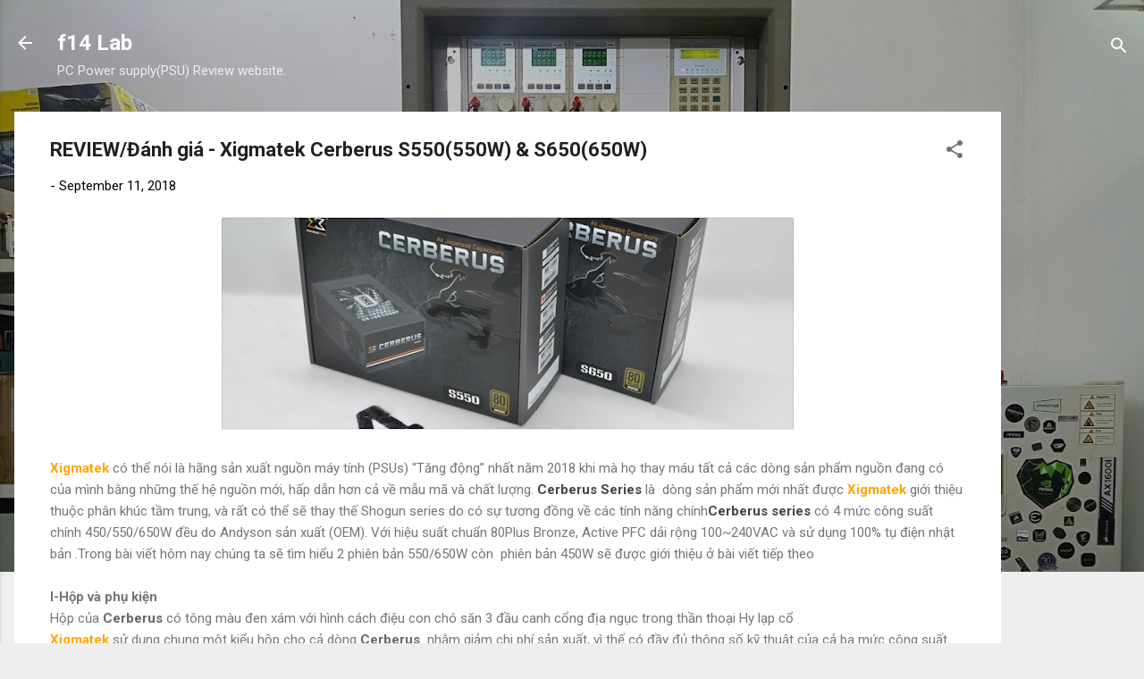

--- FILE ---
content_type: text/html; charset=UTF-8
request_url: https://www.f14lab.com/2018/09/review-xigmatek-cerberus-s550550w.html
body_size: 37939
content:
<!DOCTYPE html>
<html dir='ltr' lang='en'>
<head>
<meta content='width=device-width, initial-scale=1' name='viewport'/>
<title>REVIEW/Đánh giá - Xigmatek Cerberus S550(550W) &amp;amp; S650(650W)</title>
<meta content='text/html; charset=UTF-8' http-equiv='Content-Type'/>
<!-- Chrome, Firefox OS and Opera -->
<meta content='#eeeeee' name='theme-color'/>
<!-- Windows Phone -->
<meta content='#eeeeee' name='msapplication-navbutton-color'/>
<meta content='blogger' name='generator'/>
<link href='https://www.f14lab.com/favicon.ico' rel='icon' type='image/x-icon'/>
<link href='https://www.f14lab.com/2018/09/review-xigmatek-cerberus-s550550w.html' rel='canonical'/>
<link rel="alternate" type="application/atom+xml" title="f14 Lab - Atom" href="https://www.f14lab.com/feeds/posts/default" />
<link rel="alternate" type="application/rss+xml" title="f14 Lab - RSS" href="https://www.f14lab.com/feeds/posts/default?alt=rss" />
<link rel="service.post" type="application/atom+xml" title="f14 Lab - Atom" href="https://www.blogger.com/feeds/5714976463899822384/posts/default" />

<link rel="alternate" type="application/atom+xml" title="f14 Lab - Atom" href="https://www.f14lab.com/feeds/9210752480042258199/comments/default" />
<!--Can't find substitution for tag [blog.ieCssRetrofitLinks]-->
<link href='https://blogger.googleusercontent.com/img/b/R29vZ2xl/AVvXsEgRwRK-nc0r5uqaxlN4bL0-iZI6W4ZzKEo6dsan138cD2fK1vg4N8v8Vocajw6ULrxmiXNsJ5zxGhQT1WMfkCNhgLKXOXA56dqXyRJDvqlW_2yD7lu61Xp2Vzjc0K6wKH8RMNO6spg23FAR/s640/Capture.PNG' rel='image_src'/>
<meta content='https://www.f14lab.com/2018/09/review-xigmatek-cerberus-s550550w.html' property='og:url'/>
<meta content='REVIEW/Đánh giá - Xigmatek Cerberus S550(550W) &amp;amp; S650(650W)' property='og:title'/>
<meta content='Xigmatek  có thể nói là hãng sản xuất nguồn máy tính (PSUs) “Tăng động” nhất năm 2018 khi mà họ thay máu tất cả các dòng sản phẩm nguồn đang...' property='og:description'/>
<meta content='https://blogger.googleusercontent.com/img/b/R29vZ2xl/AVvXsEgRwRK-nc0r5uqaxlN4bL0-iZI6W4ZzKEo6dsan138cD2fK1vg4N8v8Vocajw6ULrxmiXNsJ5zxGhQT1WMfkCNhgLKXOXA56dqXyRJDvqlW_2yD7lu61Xp2Vzjc0K6wKH8RMNO6spg23FAR/w1200-h630-p-k-no-nu/Capture.PNG' property='og:image'/>
<style type='text/css'>@font-face{font-family:'Damion';font-style:normal;font-weight:400;font-display:swap;src:url(//fonts.gstatic.com/s/damion/v15/hv-XlzJ3KEUe_YZkZGw2EzJwV9J-.woff2)format('woff2');unicode-range:U+0100-02BA,U+02BD-02C5,U+02C7-02CC,U+02CE-02D7,U+02DD-02FF,U+0304,U+0308,U+0329,U+1D00-1DBF,U+1E00-1E9F,U+1EF2-1EFF,U+2020,U+20A0-20AB,U+20AD-20C0,U+2113,U+2C60-2C7F,U+A720-A7FF;}@font-face{font-family:'Damion';font-style:normal;font-weight:400;font-display:swap;src:url(//fonts.gstatic.com/s/damion/v15/hv-XlzJ3KEUe_YZkamw2EzJwVw.woff2)format('woff2');unicode-range:U+0000-00FF,U+0131,U+0152-0153,U+02BB-02BC,U+02C6,U+02DA,U+02DC,U+0304,U+0308,U+0329,U+2000-206F,U+20AC,U+2122,U+2191,U+2193,U+2212,U+2215,U+FEFF,U+FFFD;}@font-face{font-family:'Playfair Display';font-style:normal;font-weight:900;font-display:swap;src:url(//fonts.gstatic.com/s/playfairdisplay/v40/nuFvD-vYSZviVYUb_rj3ij__anPXJzDwcbmjWBN2PKfsunDTbtPK-F2qC0usEw.woff2)format('woff2');unicode-range:U+0301,U+0400-045F,U+0490-0491,U+04B0-04B1,U+2116;}@font-face{font-family:'Playfair Display';font-style:normal;font-weight:900;font-display:swap;src:url(//fonts.gstatic.com/s/playfairdisplay/v40/nuFvD-vYSZviVYUb_rj3ij__anPXJzDwcbmjWBN2PKfsunDYbtPK-F2qC0usEw.woff2)format('woff2');unicode-range:U+0102-0103,U+0110-0111,U+0128-0129,U+0168-0169,U+01A0-01A1,U+01AF-01B0,U+0300-0301,U+0303-0304,U+0308-0309,U+0323,U+0329,U+1EA0-1EF9,U+20AB;}@font-face{font-family:'Playfair Display';font-style:normal;font-weight:900;font-display:swap;src:url(//fonts.gstatic.com/s/playfairdisplay/v40/nuFvD-vYSZviVYUb_rj3ij__anPXJzDwcbmjWBN2PKfsunDZbtPK-F2qC0usEw.woff2)format('woff2');unicode-range:U+0100-02BA,U+02BD-02C5,U+02C7-02CC,U+02CE-02D7,U+02DD-02FF,U+0304,U+0308,U+0329,U+1D00-1DBF,U+1E00-1E9F,U+1EF2-1EFF,U+2020,U+20A0-20AB,U+20AD-20C0,U+2113,U+2C60-2C7F,U+A720-A7FF;}@font-face{font-family:'Playfair Display';font-style:normal;font-weight:900;font-display:swap;src:url(//fonts.gstatic.com/s/playfairdisplay/v40/nuFvD-vYSZviVYUb_rj3ij__anPXJzDwcbmjWBN2PKfsunDXbtPK-F2qC0s.woff2)format('woff2');unicode-range:U+0000-00FF,U+0131,U+0152-0153,U+02BB-02BC,U+02C6,U+02DA,U+02DC,U+0304,U+0308,U+0329,U+2000-206F,U+20AC,U+2122,U+2191,U+2193,U+2212,U+2215,U+FEFF,U+FFFD;}@font-face{font-family:'Roboto';font-style:italic;font-weight:300;font-stretch:100%;font-display:swap;src:url(//fonts.gstatic.com/s/roboto/v50/KFOKCnqEu92Fr1Mu53ZEC9_Vu3r1gIhOszmOClHrs6ljXfMMLt_QuAX-k3Yi128m0kN2.woff2)format('woff2');unicode-range:U+0460-052F,U+1C80-1C8A,U+20B4,U+2DE0-2DFF,U+A640-A69F,U+FE2E-FE2F;}@font-face{font-family:'Roboto';font-style:italic;font-weight:300;font-stretch:100%;font-display:swap;src:url(//fonts.gstatic.com/s/roboto/v50/KFOKCnqEu92Fr1Mu53ZEC9_Vu3r1gIhOszmOClHrs6ljXfMMLt_QuAz-k3Yi128m0kN2.woff2)format('woff2');unicode-range:U+0301,U+0400-045F,U+0490-0491,U+04B0-04B1,U+2116;}@font-face{font-family:'Roboto';font-style:italic;font-weight:300;font-stretch:100%;font-display:swap;src:url(//fonts.gstatic.com/s/roboto/v50/KFOKCnqEu92Fr1Mu53ZEC9_Vu3r1gIhOszmOClHrs6ljXfMMLt_QuAT-k3Yi128m0kN2.woff2)format('woff2');unicode-range:U+1F00-1FFF;}@font-face{font-family:'Roboto';font-style:italic;font-weight:300;font-stretch:100%;font-display:swap;src:url(//fonts.gstatic.com/s/roboto/v50/KFOKCnqEu92Fr1Mu53ZEC9_Vu3r1gIhOszmOClHrs6ljXfMMLt_QuAv-k3Yi128m0kN2.woff2)format('woff2');unicode-range:U+0370-0377,U+037A-037F,U+0384-038A,U+038C,U+038E-03A1,U+03A3-03FF;}@font-face{font-family:'Roboto';font-style:italic;font-weight:300;font-stretch:100%;font-display:swap;src:url(//fonts.gstatic.com/s/roboto/v50/KFOKCnqEu92Fr1Mu53ZEC9_Vu3r1gIhOszmOClHrs6ljXfMMLt_QuHT-k3Yi128m0kN2.woff2)format('woff2');unicode-range:U+0302-0303,U+0305,U+0307-0308,U+0310,U+0312,U+0315,U+031A,U+0326-0327,U+032C,U+032F-0330,U+0332-0333,U+0338,U+033A,U+0346,U+034D,U+0391-03A1,U+03A3-03A9,U+03B1-03C9,U+03D1,U+03D5-03D6,U+03F0-03F1,U+03F4-03F5,U+2016-2017,U+2034-2038,U+203C,U+2040,U+2043,U+2047,U+2050,U+2057,U+205F,U+2070-2071,U+2074-208E,U+2090-209C,U+20D0-20DC,U+20E1,U+20E5-20EF,U+2100-2112,U+2114-2115,U+2117-2121,U+2123-214F,U+2190,U+2192,U+2194-21AE,U+21B0-21E5,U+21F1-21F2,U+21F4-2211,U+2213-2214,U+2216-22FF,U+2308-230B,U+2310,U+2319,U+231C-2321,U+2336-237A,U+237C,U+2395,U+239B-23B7,U+23D0,U+23DC-23E1,U+2474-2475,U+25AF,U+25B3,U+25B7,U+25BD,U+25C1,U+25CA,U+25CC,U+25FB,U+266D-266F,U+27C0-27FF,U+2900-2AFF,U+2B0E-2B11,U+2B30-2B4C,U+2BFE,U+3030,U+FF5B,U+FF5D,U+1D400-1D7FF,U+1EE00-1EEFF;}@font-face{font-family:'Roboto';font-style:italic;font-weight:300;font-stretch:100%;font-display:swap;src:url(//fonts.gstatic.com/s/roboto/v50/KFOKCnqEu92Fr1Mu53ZEC9_Vu3r1gIhOszmOClHrs6ljXfMMLt_QuGb-k3Yi128m0kN2.woff2)format('woff2');unicode-range:U+0001-000C,U+000E-001F,U+007F-009F,U+20DD-20E0,U+20E2-20E4,U+2150-218F,U+2190,U+2192,U+2194-2199,U+21AF,U+21E6-21F0,U+21F3,U+2218-2219,U+2299,U+22C4-22C6,U+2300-243F,U+2440-244A,U+2460-24FF,U+25A0-27BF,U+2800-28FF,U+2921-2922,U+2981,U+29BF,U+29EB,U+2B00-2BFF,U+4DC0-4DFF,U+FFF9-FFFB,U+10140-1018E,U+10190-1019C,U+101A0,U+101D0-101FD,U+102E0-102FB,U+10E60-10E7E,U+1D2C0-1D2D3,U+1D2E0-1D37F,U+1F000-1F0FF,U+1F100-1F1AD,U+1F1E6-1F1FF,U+1F30D-1F30F,U+1F315,U+1F31C,U+1F31E,U+1F320-1F32C,U+1F336,U+1F378,U+1F37D,U+1F382,U+1F393-1F39F,U+1F3A7-1F3A8,U+1F3AC-1F3AF,U+1F3C2,U+1F3C4-1F3C6,U+1F3CA-1F3CE,U+1F3D4-1F3E0,U+1F3ED,U+1F3F1-1F3F3,U+1F3F5-1F3F7,U+1F408,U+1F415,U+1F41F,U+1F426,U+1F43F,U+1F441-1F442,U+1F444,U+1F446-1F449,U+1F44C-1F44E,U+1F453,U+1F46A,U+1F47D,U+1F4A3,U+1F4B0,U+1F4B3,U+1F4B9,U+1F4BB,U+1F4BF,U+1F4C8-1F4CB,U+1F4D6,U+1F4DA,U+1F4DF,U+1F4E3-1F4E6,U+1F4EA-1F4ED,U+1F4F7,U+1F4F9-1F4FB,U+1F4FD-1F4FE,U+1F503,U+1F507-1F50B,U+1F50D,U+1F512-1F513,U+1F53E-1F54A,U+1F54F-1F5FA,U+1F610,U+1F650-1F67F,U+1F687,U+1F68D,U+1F691,U+1F694,U+1F698,U+1F6AD,U+1F6B2,U+1F6B9-1F6BA,U+1F6BC,U+1F6C6-1F6CF,U+1F6D3-1F6D7,U+1F6E0-1F6EA,U+1F6F0-1F6F3,U+1F6F7-1F6FC,U+1F700-1F7FF,U+1F800-1F80B,U+1F810-1F847,U+1F850-1F859,U+1F860-1F887,U+1F890-1F8AD,U+1F8B0-1F8BB,U+1F8C0-1F8C1,U+1F900-1F90B,U+1F93B,U+1F946,U+1F984,U+1F996,U+1F9E9,U+1FA00-1FA6F,U+1FA70-1FA7C,U+1FA80-1FA89,U+1FA8F-1FAC6,U+1FACE-1FADC,U+1FADF-1FAE9,U+1FAF0-1FAF8,U+1FB00-1FBFF;}@font-face{font-family:'Roboto';font-style:italic;font-weight:300;font-stretch:100%;font-display:swap;src:url(//fonts.gstatic.com/s/roboto/v50/KFOKCnqEu92Fr1Mu53ZEC9_Vu3r1gIhOszmOClHrs6ljXfMMLt_QuAf-k3Yi128m0kN2.woff2)format('woff2');unicode-range:U+0102-0103,U+0110-0111,U+0128-0129,U+0168-0169,U+01A0-01A1,U+01AF-01B0,U+0300-0301,U+0303-0304,U+0308-0309,U+0323,U+0329,U+1EA0-1EF9,U+20AB;}@font-face{font-family:'Roboto';font-style:italic;font-weight:300;font-stretch:100%;font-display:swap;src:url(//fonts.gstatic.com/s/roboto/v50/KFOKCnqEu92Fr1Mu53ZEC9_Vu3r1gIhOszmOClHrs6ljXfMMLt_QuAb-k3Yi128m0kN2.woff2)format('woff2');unicode-range:U+0100-02BA,U+02BD-02C5,U+02C7-02CC,U+02CE-02D7,U+02DD-02FF,U+0304,U+0308,U+0329,U+1D00-1DBF,U+1E00-1E9F,U+1EF2-1EFF,U+2020,U+20A0-20AB,U+20AD-20C0,U+2113,U+2C60-2C7F,U+A720-A7FF;}@font-face{font-family:'Roboto';font-style:italic;font-weight:300;font-stretch:100%;font-display:swap;src:url(//fonts.gstatic.com/s/roboto/v50/KFOKCnqEu92Fr1Mu53ZEC9_Vu3r1gIhOszmOClHrs6ljXfMMLt_QuAj-k3Yi128m0g.woff2)format('woff2');unicode-range:U+0000-00FF,U+0131,U+0152-0153,U+02BB-02BC,U+02C6,U+02DA,U+02DC,U+0304,U+0308,U+0329,U+2000-206F,U+20AC,U+2122,U+2191,U+2193,U+2212,U+2215,U+FEFF,U+FFFD;}@font-face{font-family:'Roboto';font-style:normal;font-weight:400;font-stretch:100%;font-display:swap;src:url(//fonts.gstatic.com/s/roboto/v50/KFO7CnqEu92Fr1ME7kSn66aGLdTylUAMa3GUBHMdazTgWw.woff2)format('woff2');unicode-range:U+0460-052F,U+1C80-1C8A,U+20B4,U+2DE0-2DFF,U+A640-A69F,U+FE2E-FE2F;}@font-face{font-family:'Roboto';font-style:normal;font-weight:400;font-stretch:100%;font-display:swap;src:url(//fonts.gstatic.com/s/roboto/v50/KFO7CnqEu92Fr1ME7kSn66aGLdTylUAMa3iUBHMdazTgWw.woff2)format('woff2');unicode-range:U+0301,U+0400-045F,U+0490-0491,U+04B0-04B1,U+2116;}@font-face{font-family:'Roboto';font-style:normal;font-weight:400;font-stretch:100%;font-display:swap;src:url(//fonts.gstatic.com/s/roboto/v50/KFO7CnqEu92Fr1ME7kSn66aGLdTylUAMa3CUBHMdazTgWw.woff2)format('woff2');unicode-range:U+1F00-1FFF;}@font-face{font-family:'Roboto';font-style:normal;font-weight:400;font-stretch:100%;font-display:swap;src:url(//fonts.gstatic.com/s/roboto/v50/KFO7CnqEu92Fr1ME7kSn66aGLdTylUAMa3-UBHMdazTgWw.woff2)format('woff2');unicode-range:U+0370-0377,U+037A-037F,U+0384-038A,U+038C,U+038E-03A1,U+03A3-03FF;}@font-face{font-family:'Roboto';font-style:normal;font-weight:400;font-stretch:100%;font-display:swap;src:url(//fonts.gstatic.com/s/roboto/v50/KFO7CnqEu92Fr1ME7kSn66aGLdTylUAMawCUBHMdazTgWw.woff2)format('woff2');unicode-range:U+0302-0303,U+0305,U+0307-0308,U+0310,U+0312,U+0315,U+031A,U+0326-0327,U+032C,U+032F-0330,U+0332-0333,U+0338,U+033A,U+0346,U+034D,U+0391-03A1,U+03A3-03A9,U+03B1-03C9,U+03D1,U+03D5-03D6,U+03F0-03F1,U+03F4-03F5,U+2016-2017,U+2034-2038,U+203C,U+2040,U+2043,U+2047,U+2050,U+2057,U+205F,U+2070-2071,U+2074-208E,U+2090-209C,U+20D0-20DC,U+20E1,U+20E5-20EF,U+2100-2112,U+2114-2115,U+2117-2121,U+2123-214F,U+2190,U+2192,U+2194-21AE,U+21B0-21E5,U+21F1-21F2,U+21F4-2211,U+2213-2214,U+2216-22FF,U+2308-230B,U+2310,U+2319,U+231C-2321,U+2336-237A,U+237C,U+2395,U+239B-23B7,U+23D0,U+23DC-23E1,U+2474-2475,U+25AF,U+25B3,U+25B7,U+25BD,U+25C1,U+25CA,U+25CC,U+25FB,U+266D-266F,U+27C0-27FF,U+2900-2AFF,U+2B0E-2B11,U+2B30-2B4C,U+2BFE,U+3030,U+FF5B,U+FF5D,U+1D400-1D7FF,U+1EE00-1EEFF;}@font-face{font-family:'Roboto';font-style:normal;font-weight:400;font-stretch:100%;font-display:swap;src:url(//fonts.gstatic.com/s/roboto/v50/KFO7CnqEu92Fr1ME7kSn66aGLdTylUAMaxKUBHMdazTgWw.woff2)format('woff2');unicode-range:U+0001-000C,U+000E-001F,U+007F-009F,U+20DD-20E0,U+20E2-20E4,U+2150-218F,U+2190,U+2192,U+2194-2199,U+21AF,U+21E6-21F0,U+21F3,U+2218-2219,U+2299,U+22C4-22C6,U+2300-243F,U+2440-244A,U+2460-24FF,U+25A0-27BF,U+2800-28FF,U+2921-2922,U+2981,U+29BF,U+29EB,U+2B00-2BFF,U+4DC0-4DFF,U+FFF9-FFFB,U+10140-1018E,U+10190-1019C,U+101A0,U+101D0-101FD,U+102E0-102FB,U+10E60-10E7E,U+1D2C0-1D2D3,U+1D2E0-1D37F,U+1F000-1F0FF,U+1F100-1F1AD,U+1F1E6-1F1FF,U+1F30D-1F30F,U+1F315,U+1F31C,U+1F31E,U+1F320-1F32C,U+1F336,U+1F378,U+1F37D,U+1F382,U+1F393-1F39F,U+1F3A7-1F3A8,U+1F3AC-1F3AF,U+1F3C2,U+1F3C4-1F3C6,U+1F3CA-1F3CE,U+1F3D4-1F3E0,U+1F3ED,U+1F3F1-1F3F3,U+1F3F5-1F3F7,U+1F408,U+1F415,U+1F41F,U+1F426,U+1F43F,U+1F441-1F442,U+1F444,U+1F446-1F449,U+1F44C-1F44E,U+1F453,U+1F46A,U+1F47D,U+1F4A3,U+1F4B0,U+1F4B3,U+1F4B9,U+1F4BB,U+1F4BF,U+1F4C8-1F4CB,U+1F4D6,U+1F4DA,U+1F4DF,U+1F4E3-1F4E6,U+1F4EA-1F4ED,U+1F4F7,U+1F4F9-1F4FB,U+1F4FD-1F4FE,U+1F503,U+1F507-1F50B,U+1F50D,U+1F512-1F513,U+1F53E-1F54A,U+1F54F-1F5FA,U+1F610,U+1F650-1F67F,U+1F687,U+1F68D,U+1F691,U+1F694,U+1F698,U+1F6AD,U+1F6B2,U+1F6B9-1F6BA,U+1F6BC,U+1F6C6-1F6CF,U+1F6D3-1F6D7,U+1F6E0-1F6EA,U+1F6F0-1F6F3,U+1F6F7-1F6FC,U+1F700-1F7FF,U+1F800-1F80B,U+1F810-1F847,U+1F850-1F859,U+1F860-1F887,U+1F890-1F8AD,U+1F8B0-1F8BB,U+1F8C0-1F8C1,U+1F900-1F90B,U+1F93B,U+1F946,U+1F984,U+1F996,U+1F9E9,U+1FA00-1FA6F,U+1FA70-1FA7C,U+1FA80-1FA89,U+1FA8F-1FAC6,U+1FACE-1FADC,U+1FADF-1FAE9,U+1FAF0-1FAF8,U+1FB00-1FBFF;}@font-face{font-family:'Roboto';font-style:normal;font-weight:400;font-stretch:100%;font-display:swap;src:url(//fonts.gstatic.com/s/roboto/v50/KFO7CnqEu92Fr1ME7kSn66aGLdTylUAMa3OUBHMdazTgWw.woff2)format('woff2');unicode-range:U+0102-0103,U+0110-0111,U+0128-0129,U+0168-0169,U+01A0-01A1,U+01AF-01B0,U+0300-0301,U+0303-0304,U+0308-0309,U+0323,U+0329,U+1EA0-1EF9,U+20AB;}@font-face{font-family:'Roboto';font-style:normal;font-weight:400;font-stretch:100%;font-display:swap;src:url(//fonts.gstatic.com/s/roboto/v50/KFO7CnqEu92Fr1ME7kSn66aGLdTylUAMa3KUBHMdazTgWw.woff2)format('woff2');unicode-range:U+0100-02BA,U+02BD-02C5,U+02C7-02CC,U+02CE-02D7,U+02DD-02FF,U+0304,U+0308,U+0329,U+1D00-1DBF,U+1E00-1E9F,U+1EF2-1EFF,U+2020,U+20A0-20AB,U+20AD-20C0,U+2113,U+2C60-2C7F,U+A720-A7FF;}@font-face{font-family:'Roboto';font-style:normal;font-weight:400;font-stretch:100%;font-display:swap;src:url(//fonts.gstatic.com/s/roboto/v50/KFO7CnqEu92Fr1ME7kSn66aGLdTylUAMa3yUBHMdazQ.woff2)format('woff2');unicode-range:U+0000-00FF,U+0131,U+0152-0153,U+02BB-02BC,U+02C6,U+02DA,U+02DC,U+0304,U+0308,U+0329,U+2000-206F,U+20AC,U+2122,U+2191,U+2193,U+2212,U+2215,U+FEFF,U+FFFD;}@font-face{font-family:'Roboto';font-style:normal;font-weight:700;font-stretch:100%;font-display:swap;src:url(//fonts.gstatic.com/s/roboto/v50/KFO7CnqEu92Fr1ME7kSn66aGLdTylUAMa3GUBHMdazTgWw.woff2)format('woff2');unicode-range:U+0460-052F,U+1C80-1C8A,U+20B4,U+2DE0-2DFF,U+A640-A69F,U+FE2E-FE2F;}@font-face{font-family:'Roboto';font-style:normal;font-weight:700;font-stretch:100%;font-display:swap;src:url(//fonts.gstatic.com/s/roboto/v50/KFO7CnqEu92Fr1ME7kSn66aGLdTylUAMa3iUBHMdazTgWw.woff2)format('woff2');unicode-range:U+0301,U+0400-045F,U+0490-0491,U+04B0-04B1,U+2116;}@font-face{font-family:'Roboto';font-style:normal;font-weight:700;font-stretch:100%;font-display:swap;src:url(//fonts.gstatic.com/s/roboto/v50/KFO7CnqEu92Fr1ME7kSn66aGLdTylUAMa3CUBHMdazTgWw.woff2)format('woff2');unicode-range:U+1F00-1FFF;}@font-face{font-family:'Roboto';font-style:normal;font-weight:700;font-stretch:100%;font-display:swap;src:url(//fonts.gstatic.com/s/roboto/v50/KFO7CnqEu92Fr1ME7kSn66aGLdTylUAMa3-UBHMdazTgWw.woff2)format('woff2');unicode-range:U+0370-0377,U+037A-037F,U+0384-038A,U+038C,U+038E-03A1,U+03A3-03FF;}@font-face{font-family:'Roboto';font-style:normal;font-weight:700;font-stretch:100%;font-display:swap;src:url(//fonts.gstatic.com/s/roboto/v50/KFO7CnqEu92Fr1ME7kSn66aGLdTylUAMawCUBHMdazTgWw.woff2)format('woff2');unicode-range:U+0302-0303,U+0305,U+0307-0308,U+0310,U+0312,U+0315,U+031A,U+0326-0327,U+032C,U+032F-0330,U+0332-0333,U+0338,U+033A,U+0346,U+034D,U+0391-03A1,U+03A3-03A9,U+03B1-03C9,U+03D1,U+03D5-03D6,U+03F0-03F1,U+03F4-03F5,U+2016-2017,U+2034-2038,U+203C,U+2040,U+2043,U+2047,U+2050,U+2057,U+205F,U+2070-2071,U+2074-208E,U+2090-209C,U+20D0-20DC,U+20E1,U+20E5-20EF,U+2100-2112,U+2114-2115,U+2117-2121,U+2123-214F,U+2190,U+2192,U+2194-21AE,U+21B0-21E5,U+21F1-21F2,U+21F4-2211,U+2213-2214,U+2216-22FF,U+2308-230B,U+2310,U+2319,U+231C-2321,U+2336-237A,U+237C,U+2395,U+239B-23B7,U+23D0,U+23DC-23E1,U+2474-2475,U+25AF,U+25B3,U+25B7,U+25BD,U+25C1,U+25CA,U+25CC,U+25FB,U+266D-266F,U+27C0-27FF,U+2900-2AFF,U+2B0E-2B11,U+2B30-2B4C,U+2BFE,U+3030,U+FF5B,U+FF5D,U+1D400-1D7FF,U+1EE00-1EEFF;}@font-face{font-family:'Roboto';font-style:normal;font-weight:700;font-stretch:100%;font-display:swap;src:url(//fonts.gstatic.com/s/roboto/v50/KFO7CnqEu92Fr1ME7kSn66aGLdTylUAMaxKUBHMdazTgWw.woff2)format('woff2');unicode-range:U+0001-000C,U+000E-001F,U+007F-009F,U+20DD-20E0,U+20E2-20E4,U+2150-218F,U+2190,U+2192,U+2194-2199,U+21AF,U+21E6-21F0,U+21F3,U+2218-2219,U+2299,U+22C4-22C6,U+2300-243F,U+2440-244A,U+2460-24FF,U+25A0-27BF,U+2800-28FF,U+2921-2922,U+2981,U+29BF,U+29EB,U+2B00-2BFF,U+4DC0-4DFF,U+FFF9-FFFB,U+10140-1018E,U+10190-1019C,U+101A0,U+101D0-101FD,U+102E0-102FB,U+10E60-10E7E,U+1D2C0-1D2D3,U+1D2E0-1D37F,U+1F000-1F0FF,U+1F100-1F1AD,U+1F1E6-1F1FF,U+1F30D-1F30F,U+1F315,U+1F31C,U+1F31E,U+1F320-1F32C,U+1F336,U+1F378,U+1F37D,U+1F382,U+1F393-1F39F,U+1F3A7-1F3A8,U+1F3AC-1F3AF,U+1F3C2,U+1F3C4-1F3C6,U+1F3CA-1F3CE,U+1F3D4-1F3E0,U+1F3ED,U+1F3F1-1F3F3,U+1F3F5-1F3F7,U+1F408,U+1F415,U+1F41F,U+1F426,U+1F43F,U+1F441-1F442,U+1F444,U+1F446-1F449,U+1F44C-1F44E,U+1F453,U+1F46A,U+1F47D,U+1F4A3,U+1F4B0,U+1F4B3,U+1F4B9,U+1F4BB,U+1F4BF,U+1F4C8-1F4CB,U+1F4D6,U+1F4DA,U+1F4DF,U+1F4E3-1F4E6,U+1F4EA-1F4ED,U+1F4F7,U+1F4F9-1F4FB,U+1F4FD-1F4FE,U+1F503,U+1F507-1F50B,U+1F50D,U+1F512-1F513,U+1F53E-1F54A,U+1F54F-1F5FA,U+1F610,U+1F650-1F67F,U+1F687,U+1F68D,U+1F691,U+1F694,U+1F698,U+1F6AD,U+1F6B2,U+1F6B9-1F6BA,U+1F6BC,U+1F6C6-1F6CF,U+1F6D3-1F6D7,U+1F6E0-1F6EA,U+1F6F0-1F6F3,U+1F6F7-1F6FC,U+1F700-1F7FF,U+1F800-1F80B,U+1F810-1F847,U+1F850-1F859,U+1F860-1F887,U+1F890-1F8AD,U+1F8B0-1F8BB,U+1F8C0-1F8C1,U+1F900-1F90B,U+1F93B,U+1F946,U+1F984,U+1F996,U+1F9E9,U+1FA00-1FA6F,U+1FA70-1FA7C,U+1FA80-1FA89,U+1FA8F-1FAC6,U+1FACE-1FADC,U+1FADF-1FAE9,U+1FAF0-1FAF8,U+1FB00-1FBFF;}@font-face{font-family:'Roboto';font-style:normal;font-weight:700;font-stretch:100%;font-display:swap;src:url(//fonts.gstatic.com/s/roboto/v50/KFO7CnqEu92Fr1ME7kSn66aGLdTylUAMa3OUBHMdazTgWw.woff2)format('woff2');unicode-range:U+0102-0103,U+0110-0111,U+0128-0129,U+0168-0169,U+01A0-01A1,U+01AF-01B0,U+0300-0301,U+0303-0304,U+0308-0309,U+0323,U+0329,U+1EA0-1EF9,U+20AB;}@font-face{font-family:'Roboto';font-style:normal;font-weight:700;font-stretch:100%;font-display:swap;src:url(//fonts.gstatic.com/s/roboto/v50/KFO7CnqEu92Fr1ME7kSn66aGLdTylUAMa3KUBHMdazTgWw.woff2)format('woff2');unicode-range:U+0100-02BA,U+02BD-02C5,U+02C7-02CC,U+02CE-02D7,U+02DD-02FF,U+0304,U+0308,U+0329,U+1D00-1DBF,U+1E00-1E9F,U+1EF2-1EFF,U+2020,U+20A0-20AB,U+20AD-20C0,U+2113,U+2C60-2C7F,U+A720-A7FF;}@font-face{font-family:'Roboto';font-style:normal;font-weight:700;font-stretch:100%;font-display:swap;src:url(//fonts.gstatic.com/s/roboto/v50/KFO7CnqEu92Fr1ME7kSn66aGLdTylUAMa3yUBHMdazQ.woff2)format('woff2');unicode-range:U+0000-00FF,U+0131,U+0152-0153,U+02BB-02BC,U+02C6,U+02DA,U+02DC,U+0304,U+0308,U+0329,U+2000-206F,U+20AC,U+2122,U+2191,U+2193,U+2212,U+2215,U+FEFF,U+FFFD;}</style>
<style id='page-skin-1' type='text/css'><!--
/*! normalize.css v3.0.1 | MIT License | git.io/normalize */html{font-family:sans-serif;-ms-text-size-adjust:100%;-webkit-text-size-adjust:100%}body{margin:0}article,aside,details,figcaption,figure,footer,header,hgroup,main,nav,section,summary{display:block}audio,canvas,progress,video{display:inline-block;vertical-align:baseline}audio:not([controls]){display:none;height:0}[hidden],template{display:none}a{background:transparent}a:active,a:hover{outline:0}abbr[title]{border-bottom:1px dotted}b,strong{font-weight:bold}dfn{font-style:italic}h1{font-size:2em;margin:.67em 0}mark{background:#ff0;color:#000}small{font-size:80%}sub,sup{font-size:75%;line-height:0;position:relative;vertical-align:baseline}sup{top:-0.5em}sub{bottom:-0.25em}img{border:0}svg:not(:root){overflow:hidden}figure{margin:1em 40px}hr{-moz-box-sizing:content-box;box-sizing:content-box;height:0}pre{overflow:auto}code,kbd,pre,samp{font-family:monospace,monospace;font-size:1em}button,input,optgroup,select,textarea{color:inherit;font:inherit;margin:0}button{overflow:visible}button,select{text-transform:none}button,html input[type="button"],input[type="reset"],input[type="submit"]{-webkit-appearance:button;cursor:pointer}button[disabled],html input[disabled]{cursor:default}button::-moz-focus-inner,input::-moz-focus-inner{border:0;padding:0}input{line-height:normal}input[type="checkbox"],input[type="radio"]{box-sizing:border-box;padding:0}input[type="number"]::-webkit-inner-spin-button,input[type="number"]::-webkit-outer-spin-button{height:auto}input[type="search"]{-webkit-appearance:textfield;-moz-box-sizing:content-box;-webkit-box-sizing:content-box;box-sizing:content-box}input[type="search"]::-webkit-search-cancel-button,input[type="search"]::-webkit-search-decoration{-webkit-appearance:none}fieldset{border:1px solid #c0c0c0;margin:0 2px;padding:.35em .625em .75em}legend{border:0;padding:0}textarea{overflow:auto}optgroup{font-weight:bold}table{border-collapse:collapse;border-spacing:0}td,th{padding:0}
/*!************************************************
* Blogger Template Style
* Name: Contempo
**************************************************/
body{
overflow-wrap:break-word;
word-break:break-word;
word-wrap:break-word
}
.hidden{
display:none
}
.invisible{
visibility:hidden
}
.container::after,.float-container::after{
clear:both;
content:"";
display:table
}
.clearboth{
clear:both
}
#comments .comment .comment-actions,.subscribe-popup .FollowByEmail .follow-by-email-submit,.widget.Profile .profile-link,.widget.Profile .profile-link.visit-profile{
background:0 0;
border:0;
box-shadow:none;
color:#2196f3;
cursor:pointer;
font-size:14px;
font-weight:700;
outline:0;
text-decoration:none;
text-transform:uppercase;
width:auto
}
.dim-overlay{
background-color:rgba(0,0,0,.54);
height:100vh;
left:0;
position:fixed;
top:0;
width:100%
}
#sharing-dim-overlay{
background-color:transparent
}
input::-ms-clear{
display:none
}
.blogger-logo,.svg-icon-24.blogger-logo{
fill:#ff9800;
opacity:1
}
.loading-spinner-large{
-webkit-animation:mspin-rotate 1.568s infinite linear;
animation:mspin-rotate 1.568s infinite linear;
height:48px;
overflow:hidden;
position:absolute;
width:48px;
z-index:200
}
.loading-spinner-large>div{
-webkit-animation:mspin-revrot 5332ms infinite steps(4);
animation:mspin-revrot 5332ms infinite steps(4)
}
.loading-spinner-large>div>div{
-webkit-animation:mspin-singlecolor-large-film 1333ms infinite steps(81);
animation:mspin-singlecolor-large-film 1333ms infinite steps(81);
background-size:100%;
height:48px;
width:3888px
}
.mspin-black-large>div>div,.mspin-grey_54-large>div>div{
background-image:url(https://www.blogblog.com/indie/mspin_black_large.svg)
}
.mspin-white-large>div>div{
background-image:url(https://www.blogblog.com/indie/mspin_white_large.svg)
}
.mspin-grey_54-large{
opacity:.54
}
@-webkit-keyframes mspin-singlecolor-large-film{
from{
-webkit-transform:translateX(0);
transform:translateX(0)
}
to{
-webkit-transform:translateX(-3888px);
transform:translateX(-3888px)
}
}
@keyframes mspin-singlecolor-large-film{
from{
-webkit-transform:translateX(0);
transform:translateX(0)
}
to{
-webkit-transform:translateX(-3888px);
transform:translateX(-3888px)
}
}
@-webkit-keyframes mspin-rotate{
from{
-webkit-transform:rotate(0);
transform:rotate(0)
}
to{
-webkit-transform:rotate(360deg);
transform:rotate(360deg)
}
}
@keyframes mspin-rotate{
from{
-webkit-transform:rotate(0);
transform:rotate(0)
}
to{
-webkit-transform:rotate(360deg);
transform:rotate(360deg)
}
}
@-webkit-keyframes mspin-revrot{
from{
-webkit-transform:rotate(0);
transform:rotate(0)
}
to{
-webkit-transform:rotate(-360deg);
transform:rotate(-360deg)
}
}
@keyframes mspin-revrot{
from{
-webkit-transform:rotate(0);
transform:rotate(0)
}
to{
-webkit-transform:rotate(-360deg);
transform:rotate(-360deg)
}
}
.skip-navigation{
background-color:#fff;
box-sizing:border-box;
color:#000;
display:block;
height:0;
left:0;
line-height:50px;
overflow:hidden;
padding-top:0;
position:fixed;
text-align:center;
top:0;
-webkit-transition:box-shadow .3s,height .3s,padding-top .3s;
transition:box-shadow .3s,height .3s,padding-top .3s;
width:100%;
z-index:900
}
.skip-navigation:focus{
box-shadow:0 4px 5px 0 rgba(0,0,0,.14),0 1px 10px 0 rgba(0,0,0,.12),0 2px 4px -1px rgba(0,0,0,.2);
height:50px
}
#main{
outline:0
}
.main-heading{
position:absolute;
clip:rect(1px,1px,1px,1px);
padding:0;
border:0;
height:1px;
width:1px;
overflow:hidden
}
.Attribution{
margin-top:1em;
text-align:center
}
.Attribution .blogger img,.Attribution .blogger svg{
vertical-align:bottom
}
.Attribution .blogger img{
margin-right:.5em
}
.Attribution div{
line-height:24px;
margin-top:.5em
}
.Attribution .copyright,.Attribution .image-attribution{
font-size:.7em;
margin-top:1.5em
}
.BLOG_mobile_video_class{
display:none
}
.bg-photo{
background-attachment:scroll!important
}
body .CSS_LIGHTBOX{
z-index:900
}
.extendable .show-less,.extendable .show-more{
border-color:#2196f3;
color:#2196f3;
margin-top:8px
}
.extendable .show-less.hidden,.extendable .show-more.hidden{
display:none
}
.inline-ad{
display:none;
max-width:100%;
overflow:hidden
}
.adsbygoogle{
display:block
}
#cookieChoiceInfo{
bottom:0;
top:auto
}
iframe.b-hbp-video{
border:0
}
.post-body img{
max-width:100%
}
.post-body iframe{
max-width:100%
}
.post-body a[imageanchor="1"]{
display:inline-block
}
.byline{
margin-right:1em
}
.byline:last-child{
margin-right:0
}
.link-copied-dialog{
max-width:520px;
outline:0
}
.link-copied-dialog .modal-dialog-buttons{
margin-top:8px
}
.link-copied-dialog .goog-buttonset-default{
background:0 0;
border:0
}
.link-copied-dialog .goog-buttonset-default:focus{
outline:0
}
.paging-control-container{
margin-bottom:16px
}
.paging-control-container .paging-control{
display:inline-block
}
.paging-control-container .comment-range-text::after,.paging-control-container .paging-control{
color:#2196f3
}
.paging-control-container .comment-range-text,.paging-control-container .paging-control{
margin-right:8px
}
.paging-control-container .comment-range-text::after,.paging-control-container .paging-control::after{
content:"\b7";
cursor:default;
padding-left:8px;
pointer-events:none
}
.paging-control-container .comment-range-text:last-child::after,.paging-control-container .paging-control:last-child::after{
content:none
}
.byline.reactions iframe{
height:20px
}
.b-notification{
color:#000;
background-color:#fff;
border-bottom:solid 1px #000;
box-sizing:border-box;
padding:16px 32px;
text-align:center
}
.b-notification.visible{
-webkit-transition:margin-top .3s cubic-bezier(.4,0,.2,1);
transition:margin-top .3s cubic-bezier(.4,0,.2,1)
}
.b-notification.invisible{
position:absolute
}
.b-notification-close{
position:absolute;
right:8px;
top:8px
}
.no-posts-message{
line-height:40px;
text-align:center
}
@media screen and (max-width:800px){
body.item-view .post-body a[imageanchor="1"][style*="float: left;"],body.item-view .post-body a[imageanchor="1"][style*="float: right;"]{
float:none!important;
clear:none!important
}
body.item-view .post-body a[imageanchor="1"] img{
display:block;
height:auto;
margin:0 auto
}
body.item-view .post-body>.separator:first-child>a[imageanchor="1"]:first-child{
margin-top:20px
}
.post-body a[imageanchor]{
display:block
}
body.item-view .post-body a[imageanchor="1"]{
margin-left:0!important;
margin-right:0!important
}
body.item-view .post-body a[imageanchor="1"]+a[imageanchor="1"]{
margin-top:16px
}
}
.item-control{
display:none
}
#comments{
border-top:1px dashed rgba(0,0,0,.54);
margin-top:20px;
padding:20px
}
#comments .comment-thread ol{
margin:0;
padding-left:0;
padding-left:0
}
#comments .comment .comment-replybox-single,#comments .comment-thread .comment-replies{
margin-left:60px
}
#comments .comment-thread .thread-count{
display:none
}
#comments .comment{
list-style-type:none;
padding:0 0 30px;
position:relative
}
#comments .comment .comment{
padding-bottom:8px
}
.comment .avatar-image-container{
position:absolute
}
.comment .avatar-image-container img{
border-radius:50%
}
.avatar-image-container svg,.comment .avatar-image-container .avatar-icon{
border-radius:50%;
border:solid 1px #707070;
box-sizing:border-box;
fill:#707070;
height:35px;
margin:0;
padding:7px;
width:35px
}
.comment .comment-block{
margin-top:10px;
margin-left:60px;
padding-bottom:0
}
#comments .comment-author-header-wrapper{
margin-left:40px
}
#comments .comment .thread-expanded .comment-block{
padding-bottom:20px
}
#comments .comment .comment-header .user,#comments .comment .comment-header .user a{
color:#212121;
font-style:normal;
font-weight:700
}
#comments .comment .comment-actions{
bottom:0;
margin-bottom:15px;
position:absolute
}
#comments .comment .comment-actions>*{
margin-right:8px
}
#comments .comment .comment-header .datetime{
bottom:0;
color:rgba(33,33,33,.54);
display:inline-block;
font-size:13px;
font-style:italic;
margin-left:8px
}
#comments .comment .comment-footer .comment-timestamp a,#comments .comment .comment-header .datetime a{
color:rgba(33,33,33,.54)
}
#comments .comment .comment-content,.comment .comment-body{
margin-top:12px;
word-break:break-word
}
.comment-body{
margin-bottom:12px
}
#comments.embed[data-num-comments="0"]{
border:0;
margin-top:0;
padding-top:0
}
#comments.embed[data-num-comments="0"] #comment-post-message,#comments.embed[data-num-comments="0"] div.comment-form>p,#comments.embed[data-num-comments="0"] p.comment-footer{
display:none
}
#comment-editor-src{
display:none
}
.comments .comments-content .loadmore.loaded{
max-height:0;
opacity:0;
overflow:hidden
}
.extendable .remaining-items{
height:0;
overflow:hidden;
-webkit-transition:height .3s cubic-bezier(.4,0,.2,1);
transition:height .3s cubic-bezier(.4,0,.2,1)
}
.extendable .remaining-items.expanded{
height:auto
}
.svg-icon-24,.svg-icon-24-button{
cursor:pointer;
height:24px;
width:24px;
min-width:24px
}
.touch-icon{
margin:-12px;
padding:12px
}
.touch-icon:active,.touch-icon:focus{
background-color:rgba(153,153,153,.4);
border-radius:50%
}
svg:not(:root).touch-icon{
overflow:visible
}
html[dir=rtl] .rtl-reversible-icon{
-webkit-transform:scaleX(-1);
-ms-transform:scaleX(-1);
transform:scaleX(-1)
}
.svg-icon-24-button,.touch-icon-button{
background:0 0;
border:0;
margin:0;
outline:0;
padding:0
}
.touch-icon-button .touch-icon:active,.touch-icon-button .touch-icon:focus{
background-color:transparent
}
.touch-icon-button:active .touch-icon,.touch-icon-button:focus .touch-icon{
background-color:rgba(153,153,153,.4);
border-radius:50%
}
.Profile .default-avatar-wrapper .avatar-icon{
border-radius:50%;
border:solid 1px #707070;
box-sizing:border-box;
fill:#707070;
margin:0
}
.Profile .individual .default-avatar-wrapper .avatar-icon{
padding:25px
}
.Profile .individual .avatar-icon,.Profile .individual .profile-img{
height:120px;
width:120px
}
.Profile .team .default-avatar-wrapper .avatar-icon{
padding:8px
}
.Profile .team .avatar-icon,.Profile .team .default-avatar-wrapper,.Profile .team .profile-img{
height:40px;
width:40px
}
.snippet-container{
margin:0;
position:relative;
overflow:hidden
}
.snippet-fade{
bottom:0;
box-sizing:border-box;
position:absolute;
width:96px
}
.snippet-fade{
right:0
}
.snippet-fade:after{
content:"\2026"
}
.snippet-fade:after{
float:right
}
.post-bottom{
-webkit-box-align:center;
-webkit-align-items:center;
-ms-flex-align:center;
align-items:center;
display:-webkit-box;
display:-webkit-flex;
display:-ms-flexbox;
display:flex;
-webkit-flex-wrap:wrap;
-ms-flex-wrap:wrap;
flex-wrap:wrap
}
.post-footer{
-webkit-box-flex:1;
-webkit-flex:1 1 auto;
-ms-flex:1 1 auto;
flex:1 1 auto;
-webkit-flex-wrap:wrap;
-ms-flex-wrap:wrap;
flex-wrap:wrap;
-webkit-box-ordinal-group:2;
-webkit-order:1;
-ms-flex-order:1;
order:1
}
.post-footer>*{
-webkit-box-flex:0;
-webkit-flex:0 1 auto;
-ms-flex:0 1 auto;
flex:0 1 auto
}
.post-footer .byline:last-child{
margin-right:1em
}
.jump-link{
-webkit-box-flex:0;
-webkit-flex:0 0 auto;
-ms-flex:0 0 auto;
flex:0 0 auto;
-webkit-box-ordinal-group:3;
-webkit-order:2;
-ms-flex-order:2;
order:2
}
.centered-top-container.sticky{
left:0;
position:fixed;
right:0;
top:0;
width:auto;
z-index:50;
-webkit-transition-property:opacity,-webkit-transform;
transition-property:opacity,-webkit-transform;
transition-property:transform,opacity;
transition-property:transform,opacity,-webkit-transform;
-webkit-transition-duration:.2s;
transition-duration:.2s;
-webkit-transition-timing-function:cubic-bezier(.4,0,.2,1);
transition-timing-function:cubic-bezier(.4,0,.2,1)
}
.centered-top-placeholder{
display:none
}
.collapsed-header .centered-top-placeholder{
display:block
}
.centered-top-container .Header .replaced h1,.centered-top-placeholder .Header .replaced h1{
display:none
}
.centered-top-container.sticky .Header .replaced h1{
display:block
}
.centered-top-container.sticky .Header .header-widget{
background:0 0
}
.centered-top-container.sticky .Header .header-image-wrapper{
display:none
}
.centered-top-container img,.centered-top-placeholder img{
max-width:100%
}
.collapsible{
-webkit-transition:height .3s cubic-bezier(.4,0,.2,1);
transition:height .3s cubic-bezier(.4,0,.2,1)
}
.collapsible,.collapsible>summary{
display:block;
overflow:hidden
}
.collapsible>:not(summary){
display:none
}
.collapsible[open]>:not(summary){
display:block
}
.collapsible:focus,.collapsible>summary:focus{
outline:0
}
.collapsible>summary{
cursor:pointer;
display:block;
padding:0
}
.collapsible:focus>summary,.collapsible>summary:focus{
background-color:transparent
}
.collapsible>summary::-webkit-details-marker{
display:none
}
.collapsible-title{
-webkit-box-align:center;
-webkit-align-items:center;
-ms-flex-align:center;
align-items:center;
display:-webkit-box;
display:-webkit-flex;
display:-ms-flexbox;
display:flex
}
.collapsible-title .title{
-webkit-box-flex:1;
-webkit-flex:1 1 auto;
-ms-flex:1 1 auto;
flex:1 1 auto;
-webkit-box-ordinal-group:1;
-webkit-order:0;
-ms-flex-order:0;
order:0;
overflow:hidden;
text-overflow:ellipsis;
white-space:nowrap
}
.collapsible-title .chevron-down,.collapsible[open] .collapsible-title .chevron-up{
display:block
}
.collapsible-title .chevron-up,.collapsible[open] .collapsible-title .chevron-down{
display:none
}
.flat-button{
cursor:pointer;
display:inline-block;
font-weight:700;
text-transform:uppercase;
border-radius:2px;
padding:8px;
margin:-8px
}
.flat-icon-button{
background:0 0;
border:0;
margin:0;
outline:0;
padding:0;
margin:-12px;
padding:12px;
cursor:pointer;
box-sizing:content-box;
display:inline-block;
line-height:0
}
.flat-icon-button,.flat-icon-button .splash-wrapper{
border-radius:50%
}
.flat-icon-button .splash.animate{
-webkit-animation-duration:.3s;
animation-duration:.3s
}
.overflowable-container{
max-height:46px;
overflow:hidden;
position:relative
}
.overflow-button{
cursor:pointer
}
#overflowable-dim-overlay{
background:0 0
}
.overflow-popup{
box-shadow:0 2px 2px 0 rgba(0,0,0,.14),0 3px 1px -2px rgba(0,0,0,.2),0 1px 5px 0 rgba(0,0,0,.12);
background-color:#ffffff;
left:0;
max-width:calc(100% - 32px);
position:absolute;
top:0;
visibility:hidden;
z-index:101
}
.overflow-popup ul{
list-style:none
}
.overflow-popup .tabs li,.overflow-popup li{
display:block;
height:auto
}
.overflow-popup .tabs li{
padding-left:0;
padding-right:0
}
.overflow-button.hidden,.overflow-popup .tabs li.hidden,.overflow-popup li.hidden{
display:none
}
.pill-button{
background:0 0;
border:1px solid;
border-radius:12px;
cursor:pointer;
display:inline-block;
padding:4px 16px;
text-transform:uppercase
}
.ripple{
position:relative
}
.ripple>*{
z-index:1
}
.splash-wrapper{
bottom:0;
left:0;
overflow:hidden;
pointer-events:none;
position:absolute;
right:0;
top:0;
z-index:0
}
.splash{
background:#ccc;
border-radius:100%;
display:block;
opacity:.6;
position:absolute;
-webkit-transform:scale(0);
-ms-transform:scale(0);
transform:scale(0)
}
.splash.animate{
-webkit-animation:ripple-effect .4s linear;
animation:ripple-effect .4s linear
}
@-webkit-keyframes ripple-effect{
100%{
opacity:0;
-webkit-transform:scale(2.5);
transform:scale(2.5)
}
}
@keyframes ripple-effect{
100%{
opacity:0;
-webkit-transform:scale(2.5);
transform:scale(2.5)
}
}
.search{
display:-webkit-box;
display:-webkit-flex;
display:-ms-flexbox;
display:flex;
line-height:24px;
width:24px
}
.search.focused{
width:100%
}
.search.focused .section{
width:100%
}
.search form{
z-index:101
}
.search h3{
display:none
}
.search form{
display:-webkit-box;
display:-webkit-flex;
display:-ms-flexbox;
display:flex;
-webkit-box-flex:1;
-webkit-flex:1 0 0;
-ms-flex:1 0 0px;
flex:1 0 0;
border-bottom:solid 1px transparent;
padding-bottom:8px
}
.search form>*{
display:none
}
.search.focused form>*{
display:block
}
.search .search-input label{
display:none
}
.centered-top-placeholder.cloned .search form{
z-index:30
}
.search.focused form{
border-color:#ffffff;
position:relative;
width:auto
}
.collapsed-header .centered-top-container .search.focused form{
border-bottom-color:transparent
}
.search-expand{
-webkit-box-flex:0;
-webkit-flex:0 0 auto;
-ms-flex:0 0 auto;
flex:0 0 auto
}
.search-expand-text{
display:none
}
.search-close{
display:inline;
vertical-align:middle
}
.search-input{
-webkit-box-flex:1;
-webkit-flex:1 0 1px;
-ms-flex:1 0 1px;
flex:1 0 1px
}
.search-input input{
background:0 0;
border:0;
box-sizing:border-box;
color:#ffffff;
display:inline-block;
outline:0;
width:calc(100% - 48px)
}
.search-input input.no-cursor{
color:transparent;
text-shadow:0 0 0 #ffffff
}
.collapsed-header .centered-top-container .search-action,.collapsed-header .centered-top-container .search-input input{
color:#212121
}
.collapsed-header .centered-top-container .search-input input.no-cursor{
color:transparent;
text-shadow:0 0 0 #212121
}
.collapsed-header .centered-top-container .search-input input.no-cursor:focus,.search-input input.no-cursor:focus{
outline:0
}
.search-focused>*{
visibility:hidden
}
.search-focused .search,.search-focused .search-icon{
visibility:visible
}
.search.focused .search-action{
display:block
}
.search.focused .search-action:disabled{
opacity:.3
}
.widget.Sharing .sharing-button{
display:none
}
.widget.Sharing .sharing-buttons li{
padding:0
}
.widget.Sharing .sharing-buttons li span{
display:none
}
.post-share-buttons{
position:relative
}
.centered-bottom .share-buttons .svg-icon-24,.share-buttons .svg-icon-24{
fill:#212121
}
.sharing-open.touch-icon-button:active .touch-icon,.sharing-open.touch-icon-button:focus .touch-icon{
background-color:transparent
}
.share-buttons{
background-color:#ffffff;
border-radius:2px;
box-shadow:0 2px 2px 0 rgba(0,0,0,.14),0 3px 1px -2px rgba(0,0,0,.2),0 1px 5px 0 rgba(0,0,0,.12);
color:#212121;
list-style:none;
margin:0;
padding:8px 0;
position:absolute;
top:-11px;
min-width:200px;
z-index:101
}
.share-buttons.hidden{
display:none
}
.sharing-button{
background:0 0;
border:0;
margin:0;
outline:0;
padding:0;
cursor:pointer
}
.share-buttons li{
margin:0;
height:48px
}
.share-buttons li:last-child{
margin-bottom:0
}
.share-buttons li .sharing-platform-button{
box-sizing:border-box;
cursor:pointer;
display:block;
height:100%;
margin-bottom:0;
padding:0 16px;
position:relative;
width:100%
}
.share-buttons li .sharing-platform-button:focus,.share-buttons li .sharing-platform-button:hover{
background-color:rgba(128,128,128,.1);
outline:0
}
.share-buttons li svg[class*=" sharing-"],.share-buttons li svg[class^=sharing-]{
position:absolute;
top:10px
}
.share-buttons li span.sharing-platform-button{
position:relative;
top:0
}
.share-buttons li .platform-sharing-text{
display:block;
font-size:16px;
line-height:48px;
white-space:nowrap
}
.share-buttons li .platform-sharing-text{
margin-left:56px
}
.sidebar-container{
background-color:#ffffff;
max-width:277px;
overflow-y:auto;
-webkit-transition-property:-webkit-transform;
transition-property:-webkit-transform;
transition-property:transform;
transition-property:transform,-webkit-transform;
-webkit-transition-duration:.3s;
transition-duration:.3s;
-webkit-transition-timing-function:cubic-bezier(0,0,.2,1);
transition-timing-function:cubic-bezier(0,0,.2,1);
width:277px;
z-index:101;
-webkit-overflow-scrolling:touch
}
.sidebar-container .navigation{
line-height:0;
padding:16px
}
.sidebar-container .sidebar-back{
cursor:pointer
}
.sidebar-container .widget{
background:0 0;
margin:0 16px;
padding:16px 0
}
.sidebar-container .widget .title{
color:#212121;
margin:0
}
.sidebar-container .widget ul{
list-style:none;
margin:0;
padding:0
}
.sidebar-container .widget ul ul{
margin-left:1em
}
.sidebar-container .widget li{
font-size:16px;
line-height:normal
}
.sidebar-container .widget+.widget{
border-top:1px dashed #cccccc
}
.BlogArchive li{
margin:16px 0
}
.BlogArchive li:last-child{
margin-bottom:0
}
.Label li a{
display:inline-block
}
.BlogArchive .post-count,.Label .label-count{
float:right;
margin-left:.25em
}
.BlogArchive .post-count::before,.Label .label-count::before{
content:"("
}
.BlogArchive .post-count::after,.Label .label-count::after{
content:")"
}
.widget.Translate .skiptranslate>div{
display:block!important
}
.widget.Profile .profile-link{
display:-webkit-box;
display:-webkit-flex;
display:-ms-flexbox;
display:flex
}
.widget.Profile .team-member .default-avatar-wrapper,.widget.Profile .team-member .profile-img{
-webkit-box-flex:0;
-webkit-flex:0 0 auto;
-ms-flex:0 0 auto;
flex:0 0 auto;
margin-right:1em
}
.widget.Profile .individual .profile-link{
-webkit-box-orient:vertical;
-webkit-box-direction:normal;
-webkit-flex-direction:column;
-ms-flex-direction:column;
flex-direction:column
}
.widget.Profile .team .profile-link .profile-name{
-webkit-align-self:center;
-ms-flex-item-align:center;
align-self:center;
display:block;
-webkit-box-flex:1;
-webkit-flex:1 1 auto;
-ms-flex:1 1 auto;
flex:1 1 auto
}
.dim-overlay{
background-color:rgba(0,0,0,.54);
z-index:100
}
body.sidebar-visible{
overflow-y:hidden
}
@media screen and (max-width:2314px){
.sidebar-container{
bottom:0;
position:fixed;
top:0;
left:0;
right:auto
}
.sidebar-container.sidebar-invisible{
-webkit-transition-timing-function:cubic-bezier(.4,0,.6,1);
transition-timing-function:cubic-bezier(.4,0,.6,1);
-webkit-transform:translateX(-277px);
-ms-transform:translateX(-277px);
transform:translateX(-277px)
}
}
@media screen and (min-width:2315px){
.sidebar-container{
position:absolute;
top:0;
left:0;
right:auto
}
.sidebar-container .navigation{
display:none
}
}
.dialog{
box-shadow:0 2px 2px 0 rgba(0,0,0,.14),0 3px 1px -2px rgba(0,0,0,.2),0 1px 5px 0 rgba(0,0,0,.12);
background:#ffffff;
box-sizing:border-box;
color:#757575;
padding:30px;
position:fixed;
text-align:center;
width:calc(100% - 24px);
z-index:101
}
.dialog input[type=email],.dialog input[type=text]{
background-color:transparent;
border:0;
border-bottom:solid 1px rgba(117,117,117,.12);
color:#757575;
display:block;
font-family:Roboto, sans-serif;
font-size:16px;
line-height:24px;
margin:auto;
padding-bottom:7px;
outline:0;
text-align:center;
width:100%
}
.dialog input[type=email]::-webkit-input-placeholder,.dialog input[type=text]::-webkit-input-placeholder{
color:#757575
}
.dialog input[type=email]::-moz-placeholder,.dialog input[type=text]::-moz-placeholder{
color:#757575
}
.dialog input[type=email]:-ms-input-placeholder,.dialog input[type=text]:-ms-input-placeholder{
color:#757575
}
.dialog input[type=email]::-ms-input-placeholder,.dialog input[type=text]::-ms-input-placeholder{
color:#757575
}
.dialog input[type=email]::placeholder,.dialog input[type=text]::placeholder{
color:#757575
}
.dialog input[type=email]:focus,.dialog input[type=text]:focus{
border-bottom:solid 2px #2196f3;
padding-bottom:6px
}
.dialog input.no-cursor{
color:transparent;
text-shadow:0 0 0 #757575
}
.dialog input.no-cursor:focus{
outline:0
}
.dialog input.no-cursor:focus{
outline:0
}
.dialog input[type=submit]{
font-family:Roboto, sans-serif
}
.dialog .goog-buttonset-default{
color:#2196f3
}
.subscribe-popup{
max-width:364px
}
.subscribe-popup h3{
color:#212121;
font-size:1.8em;
margin-top:0
}
.subscribe-popup .FollowByEmail h3{
display:none
}
.subscribe-popup .FollowByEmail .follow-by-email-submit{
color:#2196f3;
display:inline-block;
margin:0 auto;
margin-top:24px;
width:auto;
white-space:normal
}
.subscribe-popup .FollowByEmail .follow-by-email-submit:disabled{
cursor:default;
opacity:.3
}
@media (max-width:800px){
.blog-name div.widget.Subscribe{
margin-bottom:16px
}
body.item-view .blog-name div.widget.Subscribe{
margin:8px auto 16px auto;
width:100%
}
}
.tabs{
list-style:none
}
.tabs li{
display:inline-block
}
.tabs li a{
cursor:pointer;
display:inline-block;
font-weight:700;
text-transform:uppercase;
padding:12px 8px
}
.tabs .selected{
border-bottom:4px solid #ffffff
}
.tabs .selected a{
color:#ffffff
}
body#layout .bg-photo,body#layout .bg-photo-overlay{
display:none
}
body#layout .page_body{
padding:0;
position:relative;
top:0
}
body#layout .page{
display:inline-block;
left:inherit;
position:relative;
vertical-align:top;
width:540px
}
body#layout .centered{
max-width:954px
}
body#layout .navigation{
display:none
}
body#layout .sidebar-container{
display:inline-block;
width:40%
}
body#layout .hamburger-menu,body#layout .search{
display:none
}
.centered-top-container .svg-icon-24,body.collapsed-header .centered-top-placeholder .svg-icon-24{
fill:#ffffff
}
.sidebar-container .svg-icon-24{
fill:#707070
}
.centered-bottom .svg-icon-24,body.collapsed-header .centered-top-container .svg-icon-24{
fill:#707070
}
.centered-bottom .share-buttons .svg-icon-24,.share-buttons .svg-icon-24{
fill:#212121
}
body{
background-color:#eeeeee;
color:#757575;
font:15px Roboto, sans-serif;
margin:0;
min-height:100vh
}
img{
max-width:100%
}
h3{
color:#757575;
font-size:16px
}
a{
text-decoration:none;
color:#2196f3
}
a:visited{
color:#2196f3
}
a:hover{
color:#2196f3
}
blockquote{
color:#444444;
font:italic 300 15px Roboto, sans-serif;
font-size:x-large;
text-align:center
}
.pill-button{
font-size:12px
}
.bg-photo-container{
height:640px;
overflow:hidden;
position:absolute;
width:100%;
z-index:1
}
.bg-photo{
background:#eeeeee url(https://blogger.googleusercontent.com/img/a/AVvXsEio7F835aKlYWUyYafQTs1Wk3XEI1xKE81nMoVfLy332eSYgi_gHuCr4A-K3w8-TtaaONkkg5IqEI75hDut7UhYLn3oy-ejSgr89qgomyhR0_J4rsjbhZJW_4TJPYHVantFDaVKxkIqt96pQyTxchdNpq4QnWAmpHIYtSlzmD0niZgM9hvaZygHyn1XDWG1=s1600) repeat scroll top center;
background-attachment:scroll;
background-size:cover;
-webkit-filter:blur(0px);
filter:blur(0px);
height:calc(100% + 2 * 0px);
left:0px;
position:absolute;
top:0px;
width:calc(100% + 2 * 0px)
}
.bg-photo-overlay{
background:rgba(0,0,0,.26);
background-size:cover;
height:640px;
position:absolute;
width:100%;
z-index:2
}
.hamburger-menu{
float:left;
margin-top:0
}
.sticky .hamburger-menu{
float:none;
position:absolute
}
.search{
border-bottom:solid 1px rgba(255, 255, 255, 0);
float:right;
position:relative;
-webkit-transition-property:width;
transition-property:width;
-webkit-transition-duration:.5s;
transition-duration:.5s;
-webkit-transition-timing-function:cubic-bezier(.4,0,.2,1);
transition-timing-function:cubic-bezier(.4,0,.2,1);
z-index:101
}
.search .dim-overlay{
background-color:transparent
}
.search form{
height:36px;
-webkit-transition-property:border-color;
transition-property:border-color;
-webkit-transition-delay:.5s;
transition-delay:.5s;
-webkit-transition-duration:.2s;
transition-duration:.2s;
-webkit-transition-timing-function:cubic-bezier(.4,0,.2,1);
transition-timing-function:cubic-bezier(.4,0,.2,1)
}
.search.focused{
width:calc(100% - 48px)
}
.search.focused form{
display:-webkit-box;
display:-webkit-flex;
display:-ms-flexbox;
display:flex;
-webkit-box-flex:1;
-webkit-flex:1 0 1px;
-ms-flex:1 0 1px;
flex:1 0 1px;
border-color:#ffffff;
margin-left:-24px;
padding-left:36px;
position:relative;
width:auto
}
.item-view .search,.sticky .search{
right:0;
float:none;
margin-left:0;
position:absolute
}
.item-view .search.focused,.sticky .search.focused{
width:calc(100% - 50px)
}
.item-view .search.focused form,.sticky .search.focused form{
border-bottom-color:#757575
}
.centered-top-placeholder.cloned .search form{
z-index:30
}
.search_button{
-webkit-box-flex:0;
-webkit-flex:0 0 24px;
-ms-flex:0 0 24px;
flex:0 0 24px;
-webkit-box-orient:vertical;
-webkit-box-direction:normal;
-webkit-flex-direction:column;
-ms-flex-direction:column;
flex-direction:column
}
.search_button svg{
margin-top:0
}
.search-input{
height:48px
}
.search-input input{
display:block;
color:#ffffff;
font:16px Roboto, sans-serif;
height:48px;
line-height:48px;
padding:0;
width:100%
}
.search-input input::-webkit-input-placeholder{
color:#ffffff;
opacity:.3
}
.search-input input::-moz-placeholder{
color:#ffffff;
opacity:.3
}
.search-input input:-ms-input-placeholder{
color:#ffffff;
opacity:.3
}
.search-input input::-ms-input-placeholder{
color:#ffffff;
opacity:.3
}
.search-input input::placeholder{
color:#ffffff;
opacity:.3
}
.search-action{
background:0 0;
border:0;
color:#ffffff;
cursor:pointer;
display:none;
height:48px;
margin-top:0
}
.sticky .search-action{
color:#757575
}
.search.focused .search-action{
display:block
}
.search.focused .search-action:disabled{
opacity:.3
}
.page_body{
position:relative;
z-index:20
}
.page_body .widget{
margin-bottom:16px
}
.page_body .centered{
box-sizing:border-box;
display:-webkit-box;
display:-webkit-flex;
display:-ms-flexbox;
display:flex;
-webkit-box-orient:vertical;
-webkit-box-direction:normal;
-webkit-flex-direction:column;
-ms-flex-direction:column;
flex-direction:column;
margin:0 auto;
max-width:1624px;
min-height:100vh;
padding:24px 0
}
.page_body .centered>*{
-webkit-box-flex:0;
-webkit-flex:0 0 auto;
-ms-flex:0 0 auto;
flex:0 0 auto
}
.page_body .centered>#footer{
margin-top:auto
}
.blog-name{
margin:24px 0 16px 0
}
.item-view .blog-name,.sticky .blog-name{
box-sizing:border-box;
margin-left:36px;
min-height:48px;
opacity:1;
padding-top:12px
}
.blog-name .subscribe-section-container{
margin-bottom:32px;
text-align:center;
-webkit-transition-property:opacity;
transition-property:opacity;
-webkit-transition-duration:.5s;
transition-duration:.5s
}
.item-view .blog-name .subscribe-section-container,.sticky .blog-name .subscribe-section-container{
margin:0 0 8px 0
}
.blog-name .PageList{
margin-top:16px;
padding-top:8px;
text-align:center
}
.blog-name .PageList .overflowable-contents{
width:100%
}
.blog-name .PageList h3.title{
color:#ffffff;
margin:8px auto;
text-align:center;
width:100%
}
.centered-top-container .blog-name{
-webkit-transition-property:opacity;
transition-property:opacity;
-webkit-transition-duration:.5s;
transition-duration:.5s
}
.item-view .return_link{
margin-bottom:12px;
margin-top:12px;
position:absolute
}
.item-view .blog-name{
display:-webkit-box;
display:-webkit-flex;
display:-ms-flexbox;
display:flex;
-webkit-flex-wrap:wrap;
-ms-flex-wrap:wrap;
flex-wrap:wrap;
margin:0 48px 27px 48px
}
.item-view .subscribe-section-container{
-webkit-box-flex:0;
-webkit-flex:0 0 auto;
-ms-flex:0 0 auto;
flex:0 0 auto
}
.item-view #header,.item-view .Header{
margin-bottom:5px;
margin-right:15px
}
.item-view .sticky .Header{
margin-bottom:0
}
.item-view .Header p{
margin:10px 0 0 0;
text-align:left
}
.item-view .post-share-buttons-bottom{
margin-right:16px
}
.sticky{
background:#ffffff;
box-shadow:0 0 20px 0 rgba(0,0,0,.7);
box-sizing:border-box;
margin-left:0
}
.sticky #header{
margin-bottom:8px;
margin-right:8px
}
.sticky .centered-top{
margin:4px auto;
max-width:1592px;
min-height:48px
}
.sticky .blog-name{
display:-webkit-box;
display:-webkit-flex;
display:-ms-flexbox;
display:flex;
margin:0 48px
}
.sticky .blog-name #header{
-webkit-box-flex:0;
-webkit-flex:0 1 auto;
-ms-flex:0 1 auto;
flex:0 1 auto;
-webkit-box-ordinal-group:2;
-webkit-order:1;
-ms-flex-order:1;
order:1;
overflow:hidden
}
.sticky .blog-name .subscribe-section-container{
-webkit-box-flex:0;
-webkit-flex:0 0 auto;
-ms-flex:0 0 auto;
flex:0 0 auto;
-webkit-box-ordinal-group:3;
-webkit-order:2;
-ms-flex-order:2;
order:2
}
.sticky .Header h1{
overflow:hidden;
text-overflow:ellipsis;
white-space:nowrap;
margin-right:-10px;
margin-bottom:-10px;
padding-right:10px;
padding-bottom:10px
}
.sticky .Header p{
display:none
}
.sticky .PageList{
display:none
}
.search-focused>*{
visibility:visible
}
.search-focused .hamburger-menu{
visibility:visible
}
.item-view .search-focused .blog-name,.sticky .search-focused .blog-name{
opacity:0
}
.centered-bottom,.centered-top-container,.centered-top-placeholder{
padding:0 16px
}
.centered-top{
position:relative
}
.item-view .centered-top.search-focused .subscribe-section-container,.sticky .centered-top.search-focused .subscribe-section-container{
opacity:0
}
.page_body.has-vertical-ads .centered .centered-bottom{
display:inline-block;
width:calc(100% - 176px)
}
.Header h1{
color:#ffffff;
font:bold 45px Roboto, sans-serif;
line-height:normal;
margin:0 0 13px 0;
text-align:center;
width:100%
}
.Header h1 a,.Header h1 a:hover,.Header h1 a:visited{
color:#ffffff
}
.item-view .Header h1,.sticky .Header h1{
font-size:24px;
line-height:24px;
margin:0;
text-align:left
}
.sticky .Header h1{
color:#757575
}
.sticky .Header h1 a,.sticky .Header h1 a:hover,.sticky .Header h1 a:visited{
color:#757575
}
.Header p{
color:#ffffff;
margin:0 0 13px 0;
opacity:.8;
text-align:center
}
.widget .title{
line-height:28px
}
.BlogArchive li{
font-size:16px
}
.BlogArchive .post-count{
color:#757575
}
#page_body .FeaturedPost,.Blog .blog-posts .post-outer-container{
background:#ffffff;
min-height:40px;
padding:30px 40px;
width:auto
}
.Blog .blog-posts .post-outer-container:last-child{
margin-bottom:0
}
.Blog .blog-posts .post-outer-container .post-outer{
border:0;
position:relative;
padding-bottom:.25em
}
.post-outer-container{
margin-bottom:16px
}
.post:first-child{
margin-top:0
}
.post .thumb{
float:left;
height:20%;
width:20%
}
.post-share-buttons-bottom,.post-share-buttons-top{
float:right
}
.post-share-buttons-bottom{
margin-right:24px
}
.post-footer,.post-header{
clear:left;
color:#000000;
margin:0;
width:inherit
}
.blog-pager{
text-align:center
}
.blog-pager a{
color:#2196f3
}
.blog-pager a:visited{
color:#2196f3
}
.blog-pager a:hover{
color:#2196f3
}
.post-title{
font:bold 22px Roboto, sans-serif;
float:left;
margin:0 0 8px 0;
max-width:calc(100% - 48px)
}
.post-title a{
font:bold 30px Roboto, sans-serif
}
.post-title,.post-title a,.post-title a:hover,.post-title a:visited{
color:#212121
}
.post-body{
color:#757575;
font:15px Roboto, sans-serif;
line-height:1.6em;
margin:1.5em 0 2em 0;
display:block
}
.post-body img{
height:inherit
}
.post-body .snippet-thumbnail{
float:left;
margin:0;
margin-right:2em;
max-height:128px;
max-width:128px
}
.post-body .snippet-thumbnail img{
max-width:100%
}
.main .FeaturedPost .widget-content{
border:0;
position:relative;
padding-bottom:.25em
}
.FeaturedPost img{
margin-top:2em
}
.FeaturedPost .snippet-container{
margin:2em 0
}
.FeaturedPost .snippet-container p{
margin:0
}
.FeaturedPost .snippet-thumbnail{
float:none;
height:auto;
margin-bottom:2em;
margin-right:0;
overflow:hidden;
max-height:calc(600px + 2em);
max-width:100%;
text-align:center;
width:100%
}
.FeaturedPost .snippet-thumbnail img{
max-width:100%;
width:100%
}
.byline{
color:#000000;
display:inline-block;
line-height:24px;
margin-top:8px;
vertical-align:top
}
.byline.post-author:first-child{
margin-right:0
}
.byline.reactions .reactions-label{
line-height:22px;
vertical-align:top
}
.byline.post-share-buttons{
position:relative;
display:inline-block;
margin-top:0;
width:100%
}
.byline.post-share-buttons .sharing{
float:right
}
.flat-button.ripple:hover{
background-color:rgba(33,150,243,.12)
}
.flat-button.ripple .splash{
background-color:rgba(33,150,243,.4)
}
a.timestamp-link,a:active.timestamp-link,a:visited.timestamp-link{
color:inherit;
font:inherit;
text-decoration:inherit
}
.post-share-buttons{
margin-left:0
}
.clear-sharing{
min-height:24px
}
.comment-link{
color:#2196f3;
position:relative
}
.comment-link .num_comments{
margin-left:8px;
vertical-align:top
}
#comment-holder .continue{
display:none
}
#comment-editor{
margin-bottom:20px;
margin-top:20px
}
#comments .comment-form h4,#comments h3.title{
position:absolute;
clip:rect(1px,1px,1px,1px);
padding:0;
border:0;
height:1px;
width:1px;
overflow:hidden
}
.post-filter-message{
background-color:rgba(0,0,0,.7);
color:#fff;
display:table;
margin-bottom:16px;
width:100%
}
.post-filter-message div{
display:table-cell;
padding:15px 28px
}
.post-filter-message div:last-child{
padding-left:0;
text-align:right
}
.post-filter-message a{
white-space:nowrap
}
.post-filter-message .search-label,.post-filter-message .search-query{
font-weight:700;
color:#2196f3
}
#blog-pager{
margin:2em 0
}
#blog-pager a{
color:#2196f3;
font-size:14px
}
.subscribe-button{
border-color:#ffffff;
color:#ffffff
}
.sticky .subscribe-button{
border-color:#757575;
color:#757575
}
.tabs{
margin:0 auto;
padding:0
}
.tabs li{
margin:0 8px;
vertical-align:top
}
.tabs .overflow-button a,.tabs li a{
color:#cccccc;
font:700 normal 15px Roboto, sans-serif;
line-height:18px
}
.tabs .overflow-button a{
padding:12px 8px
}
.overflow-popup .tabs li{
text-align:left
}
.overflow-popup li a{
color:#757575;
display:block;
padding:8px 20px
}
.overflow-popup li.selected a{
color:#212121
}
a.report_abuse{
font-weight:400
}
.Label li,.Label span.label-size,.byline.post-labels a{
background-color:#f7f7f7;
border:1px solid #f7f7f7;
border-radius:15px;
display:inline-block;
margin:4px 4px 4px 0;
padding:3px 8px
}
.Label a,.byline.post-labels a{
color:#000000
}
.Label ul{
list-style:none;
padding:0
}
.PopularPosts{
background-color:#eeeeee;
padding:30px 40px
}
.PopularPosts .item-content{
color:#757575;
margin-top:24px
}
.PopularPosts a,.PopularPosts a:hover,.PopularPosts a:visited{
color:#2196f3
}
.PopularPosts .post-title,.PopularPosts .post-title a,.PopularPosts .post-title a:hover,.PopularPosts .post-title a:visited{
color:#212121;
font-size:18px;
font-weight:700;
line-height:24px
}
.PopularPosts,.PopularPosts h3.title a{
color:#757575;
font:15px Roboto, sans-serif
}
.main .PopularPosts{
padding:16px 40px
}
.PopularPosts h3.title{
font-size:14px;
margin:0
}
.PopularPosts h3.post-title{
margin-bottom:0
}
.PopularPosts .byline{
color:#000000
}
.PopularPosts .jump-link{
float:right;
margin-top:16px
}
.PopularPosts .post-header .byline{
font-size:.9em;
font-style:italic;
margin-top:6px
}
.PopularPosts ul{
list-style:none;
padding:0;
margin:0
}
.PopularPosts .post{
padding:20px 0
}
.PopularPosts .post+.post{
border-top:1px dashed #cccccc
}
.PopularPosts .item-thumbnail{
float:left;
margin-right:32px
}
.PopularPosts .item-thumbnail img{
height:88px;
padding:0;
width:88px
}
.inline-ad{
margin-bottom:16px
}
.desktop-ad .inline-ad{
display:block
}
.adsbygoogle{
overflow:hidden
}
.vertical-ad-container{
float:right;
margin-right:16px;
width:128px
}
.vertical-ad-container .AdSense+.AdSense{
margin-top:16px
}
.inline-ad-placeholder,.vertical-ad-placeholder{
background:#ffffff;
border:1px solid #000;
opacity:.9;
vertical-align:middle;
text-align:center
}
.inline-ad-placeholder span,.vertical-ad-placeholder span{
margin-top:290px;
display:block;
text-transform:uppercase;
font-weight:700;
color:#212121
}
.vertical-ad-placeholder{
height:600px
}
.vertical-ad-placeholder span{
margin-top:290px;
padding:0 40px
}
.inline-ad-placeholder{
height:90px
}
.inline-ad-placeholder span{
margin-top:36px
}
.Attribution{
color:#757575
}
.Attribution a,.Attribution a:hover,.Attribution a:visited{
color:#2196f3
}
.Attribution svg{
fill:#707070
}
.sidebar-container{
box-shadow:1px 1px 3px rgba(0,0,0,.1)
}
.sidebar-container,.sidebar-container .sidebar_bottom{
background-color:#ffffff
}
.sidebar-container .navigation,.sidebar-container .sidebar_top_wrapper{
background-color:#ffffff
}
.sidebar-container .sidebar_top{
overflow:auto
}
.sidebar-container .sidebar_bottom{
width:100%;
padding-top:16px
}
.sidebar-container .widget:first-child{
padding-top:0
}
.sidebar_top .widget.Profile{
padding-bottom:16px
}
.widget.Profile{
margin:0;
width:100%
}
.widget.Profile h2{
display:none
}
.widget.Profile h3.title{
color:#000000;
margin:16px 32px
}
.widget.Profile .individual{
text-align:center
}
.widget.Profile .individual .profile-link{
padding:1em
}
.widget.Profile .individual .default-avatar-wrapper .avatar-icon{
margin:auto
}
.widget.Profile .team{
margin-bottom:32px;
margin-left:32px;
margin-right:32px
}
.widget.Profile ul{
list-style:none;
padding:0
}
.widget.Profile li{
margin:10px 0
}
.widget.Profile .profile-img{
border-radius:50%;
float:none
}
.widget.Profile .profile-link{
color:#212121;
font-size:.9em;
margin-bottom:1em;
opacity:.87;
overflow:hidden
}
.widget.Profile .profile-link.visit-profile{
border-style:solid;
border-width:1px;
border-radius:12px;
cursor:pointer;
font-size:12px;
font-weight:400;
padding:5px 20px;
display:inline-block;
line-height:normal
}
.widget.Profile dd{
color:#000000;
margin:0 16px
}
.widget.Profile location{
margin-bottom:1em
}
.widget.Profile .profile-textblock{
font-size:14px;
line-height:24px;
position:relative
}
body.sidebar-visible .page_body{
overflow-y:scroll
}
body.sidebar-visible .bg-photo-container{
overflow-y:scroll
}
@media screen and (min-width:2315px){
.sidebar-container{
margin-top:640px;
min-height:calc(100% - 640px);
overflow:visible;
z-index:32
}
.sidebar-container .sidebar_top_wrapper{
background-color:#f7f7f7;
height:640px;
margin-top:-640px
}
.sidebar-container .sidebar_top{
display:-webkit-box;
display:-webkit-flex;
display:-ms-flexbox;
display:flex;
height:640px;
-webkit-box-orient:horizontal;
-webkit-box-direction:normal;
-webkit-flex-direction:row;
-ms-flex-direction:row;
flex-direction:row;
max-height:640px
}
.sidebar-container .sidebar_bottom{
max-width:277px;
width:277px
}
body.collapsed-header .sidebar-container{
z-index:15
}
.sidebar-container .sidebar_top:empty{
display:none
}
.sidebar-container .sidebar_top>:only-child{
-webkit-box-flex:0;
-webkit-flex:0 0 auto;
-ms-flex:0 0 auto;
flex:0 0 auto;
-webkit-align-self:center;
-ms-flex-item-align:center;
align-self:center;
width:100%
}
.sidebar_top_wrapper.no-items{
display:none
}
}
.post-snippet.snippet-container{
max-height:120px
}
.post-snippet .snippet-item{
line-height:24px
}
.post-snippet .snippet-fade{
background:-webkit-linear-gradient(left,#ffffff 0,#ffffff 20%,rgba(255, 255, 255, 0) 100%);
background:linear-gradient(to left,#ffffff 0,#ffffff 20%,rgba(255, 255, 255, 0) 100%);
color:#757575;
height:24px
}
.popular-posts-snippet.snippet-container{
max-height:72px
}
.popular-posts-snippet .snippet-item{
line-height:24px
}
.PopularPosts .popular-posts-snippet .snippet-fade{
color:#757575;
height:24px
}
.main .popular-posts-snippet .snippet-fade{
background:-webkit-linear-gradient(left,#eeeeee 0,#eeeeee 20%,rgba(238, 238, 238, 0) 100%);
background:linear-gradient(to left,#eeeeee 0,#eeeeee 20%,rgba(238, 238, 238, 0) 100%)
}
.sidebar_bottom .popular-posts-snippet .snippet-fade{
background:-webkit-linear-gradient(left,#ffffff 0,#ffffff 20%,rgba(255, 255, 255, 0) 100%);
background:linear-gradient(to left,#ffffff 0,#ffffff 20%,rgba(255, 255, 255, 0) 100%)
}
.profile-snippet.snippet-container{
max-height:192px
}
.has-location .profile-snippet.snippet-container{
max-height:144px
}
.profile-snippet .snippet-item{
line-height:24px
}
.profile-snippet .snippet-fade{
background:-webkit-linear-gradient(left,#ffffff 0,#ffffff 20%,rgba(255, 255, 255, 0) 100%);
background:linear-gradient(to left,#ffffff 0,#ffffff 20%,rgba(255, 255, 255, 0) 100%);
color:#000000;
height:24px
}
@media screen and (min-width:2315px){
.profile-snippet .snippet-fade{
background:-webkit-linear-gradient(left,#f7f7f7 0,#f7f7f7 20%,rgba(247, 247, 247, 0) 100%);
background:linear-gradient(to left,#f7f7f7 0,#f7f7f7 20%,rgba(247, 247, 247, 0) 100%)
}
}
@media screen and (max-width:800px){
.blog-name{
margin-top:0
}
body.item-view .blog-name{
margin:0 48px
}
.centered-bottom{
padding:8px
}
body.item-view .centered-bottom{
padding:0
}
.page_body .centered{
padding:10px 0
}
body.item-view #header,body.item-view .widget.Header{
margin-right:0
}
body.collapsed-header .centered-top-container .blog-name{
display:block
}
body.collapsed-header .centered-top-container .widget.Header h1{
text-align:center
}
.widget.Header header{
padding:0
}
.widget.Header h1{
font-size:24px;
line-height:24px;
margin-bottom:13px
}
body.item-view .widget.Header h1{
text-align:center
}
body.item-view .widget.Header p{
text-align:center
}
.blog-name .widget.PageList{
padding:0
}
body.item-view .centered-top{
margin-bottom:5px
}
.search-action,.search-input{
margin-bottom:-8px
}
.search form{
margin-bottom:8px
}
body.item-view .subscribe-section-container{
margin:5px 0 0 0;
width:100%
}
#page_body.section div.widget.FeaturedPost,div.widget.PopularPosts{
padding:16px
}
div.widget.Blog .blog-posts .post-outer-container{
padding:16px
}
div.widget.Blog .blog-posts .post-outer-container .post-outer{
padding:0
}
.post:first-child{
margin:0
}
.post-body .snippet-thumbnail{
margin:0 3vw 3vw 0
}
.post-body .snippet-thumbnail img{
height:20vw;
width:20vw;
max-height:128px;
max-width:128px
}
div.widget.PopularPosts div.item-thumbnail{
margin:0 3vw 3vw 0
}
div.widget.PopularPosts div.item-thumbnail img{
height:20vw;
width:20vw;
max-height:88px;
max-width:88px
}
.post-title{
line-height:1
}
.post-title,.post-title a{
font-size:20px
}
#page_body.section div.widget.FeaturedPost h3 a{
font-size:22px
}
.mobile-ad .inline-ad{
display:block
}
.page_body.has-vertical-ads .vertical-ad-container,.page_body.has-vertical-ads .vertical-ad-container ins{
display:none
}
.page_body.has-vertical-ads .centered .centered-bottom,.page_body.has-vertical-ads .centered .centered-top{
display:block;
width:auto
}
div.post-filter-message div{
padding:8px 16px
}
}
@media screen and (min-width:2315px){
body{
position:relative
}
body.item-view .blog-name{
margin-left:48px
}
.page_body{
margin-left:277px
}
.search{
margin-left:0
}
.search.focused{
width:100%
}
.sticky{
padding-left:277px
}
.hamburger-menu{
display:none
}
body.collapsed-header .page_body .centered-top-container{
padding-left:277px;
padding-right:0;
width:100%
}
body.collapsed-header .centered-top-container .search.focused{
width:100%
}
body.collapsed-header .centered-top-container .blog-name{
margin-left:0
}
body.collapsed-header.item-view .centered-top-container .search.focused{
width:calc(100% - 50px)
}
body.collapsed-header.item-view .centered-top-container .blog-name{
margin-left:40px
}
}

--></style>
<style id='template-skin-1' type='text/css'><!--
body#layout .hidden,
body#layout .invisible {
display: inherit;
}
body#layout .navigation {
display: none;
}
body#layout .page,
body#layout .sidebar_top,
body#layout .sidebar_bottom {
display: inline-block;
left: inherit;
position: relative;
vertical-align: top;
}
body#layout .page {
float: right;
margin-left: 20px;
width: 55%;
}
body#layout .sidebar-container {
float: right;
width: 40%;
}
body#layout .hamburger-menu {
display: none;
}
--></style>
<style>
    .bg-photo {background-image:url(https\:\/\/blogger.googleusercontent.com\/img\/a\/AVvXsEio7F835aKlYWUyYafQTs1Wk3XEI1xKE81nMoVfLy332eSYgi_gHuCr4A-K3w8-TtaaONkkg5IqEI75hDut7UhYLn3oy-ejSgr89qgomyhR0_J4rsjbhZJW_4TJPYHVantFDaVKxkIqt96pQyTxchdNpq4QnWAmpHIYtSlzmD0niZgM9hvaZygHyn1XDWG1=s1600);}
    
@media (max-width: 480px) { .bg-photo {background-image:url(https\:\/\/blogger.googleusercontent.com\/img\/a\/AVvXsEio7F835aKlYWUyYafQTs1Wk3XEI1xKE81nMoVfLy332eSYgi_gHuCr4A-K3w8-TtaaONkkg5IqEI75hDut7UhYLn3oy-ejSgr89qgomyhR0_J4rsjbhZJW_4TJPYHVantFDaVKxkIqt96pQyTxchdNpq4QnWAmpHIYtSlzmD0niZgM9hvaZygHyn1XDWG1=w480);}}
@media (max-width: 640px) and (min-width: 481px) { .bg-photo {background-image:url(https\:\/\/blogger.googleusercontent.com\/img\/a\/AVvXsEio7F835aKlYWUyYafQTs1Wk3XEI1xKE81nMoVfLy332eSYgi_gHuCr4A-K3w8-TtaaONkkg5IqEI75hDut7UhYLn3oy-ejSgr89qgomyhR0_J4rsjbhZJW_4TJPYHVantFDaVKxkIqt96pQyTxchdNpq4QnWAmpHIYtSlzmD0niZgM9hvaZygHyn1XDWG1=w640);}}
@media (max-width: 800px) and (min-width: 641px) { .bg-photo {background-image:url(https\:\/\/blogger.googleusercontent.com\/img\/a\/AVvXsEio7F835aKlYWUyYafQTs1Wk3XEI1xKE81nMoVfLy332eSYgi_gHuCr4A-K3w8-TtaaONkkg5IqEI75hDut7UhYLn3oy-ejSgr89qgomyhR0_J4rsjbhZJW_4TJPYHVantFDaVKxkIqt96pQyTxchdNpq4QnWAmpHIYtSlzmD0niZgM9hvaZygHyn1XDWG1=w800);}}
@media (max-width: 1200px) and (min-width: 801px) { .bg-photo {background-image:url(https\:\/\/blogger.googleusercontent.com\/img\/a\/AVvXsEio7F835aKlYWUyYafQTs1Wk3XEI1xKE81nMoVfLy332eSYgi_gHuCr4A-K3w8-TtaaONkkg5IqEI75hDut7UhYLn3oy-ejSgr89qgomyhR0_J4rsjbhZJW_4TJPYHVantFDaVKxkIqt96pQyTxchdNpq4QnWAmpHIYtSlzmD0niZgM9hvaZygHyn1XDWG1=w1200);}}
/* Last tag covers anything over one higher than the previous max-size cap. */
@media (min-width: 1201px) { .bg-photo {background-image:url(https\:\/\/blogger.googleusercontent.com\/img\/a\/AVvXsEio7F835aKlYWUyYafQTs1Wk3XEI1xKE81nMoVfLy332eSYgi_gHuCr4A-K3w8-TtaaONkkg5IqEI75hDut7UhYLn3oy-ejSgr89qgomyhR0_J4rsjbhZJW_4TJPYHVantFDaVKxkIqt96pQyTxchdNpq4QnWAmpHIYtSlzmD0niZgM9hvaZygHyn1XDWG1=w1600);}}
  </style>
<script async='async' src='https://www.gstatic.com/external_hosted/clipboardjs/clipboard.min.js'></script>
<link href='https://www.blogger.com/dyn-css/authorization.css?targetBlogID=5714976463899822384&amp;zx=52e11d4e-b6f8-4b88-ac67-9124dfad5733' media='none' onload='if(media!=&#39;all&#39;)media=&#39;all&#39;' rel='stylesheet'/><noscript><link href='https://www.blogger.com/dyn-css/authorization.css?targetBlogID=5714976463899822384&amp;zx=52e11d4e-b6f8-4b88-ac67-9124dfad5733' rel='stylesheet'/></noscript>
<meta name='google-adsense-platform-account' content='ca-host-pub-1556223355139109'/>
<meta name='google-adsense-platform-domain' content='blogspot.com'/>

<script async src="https://pagead2.googlesyndication.com/pagead/js/adsbygoogle.js?client=ca-pub-9291194069196960&host=ca-host-pub-1556223355139109" crossorigin="anonymous"></script>

<!-- data-ad-client=ca-pub-9291194069196960 -->

</head>
<body class='item-view version-1-3-3'>
<a class='skip-navigation' href='#main' tabindex='0'>
Skip to main content
</a>
<div class='page'>
<div class='bg-photo-overlay'></div>
<div class='bg-photo-container'>
<div class='bg-photo'></div>
</div>
<div class='page_body has-vertical-ads'>
<div class='centered'>
<div class='centered-top-placeholder'></div>
<header class='centered-top-container' role='banner'>
<div class='centered-top'>
<a class='return_link' href='https://www.f14lab.com/'>
<button class='svg-icon-24-button back-button rtl-reversible-icon flat-icon-button ripple'>
<svg class='svg-icon-24'>
<use xlink:href='/responsive/sprite_v1_6.css.svg#ic_arrow_back_black_24dp' xmlns:xlink='http://www.w3.org/1999/xlink'></use>
</svg>
</button>
</a>
<div class='search'>
<button aria-label='Search' class='search-expand touch-icon-button'>
<div class='flat-icon-button ripple'>
<svg class='svg-icon-24 search-expand-icon'>
<use xlink:href='/responsive/sprite_v1_6.css.svg#ic_search_black_24dp' xmlns:xlink='http://www.w3.org/1999/xlink'></use>
</svg>
</div>
</button>
<div class='section' id='search_top' name='Search (Top)'><div class='widget BlogSearch' data-version='2' id='BlogSearch1'>
<h3 class='title'>
Tìm kiếm nhanh Review/Đánh giá:
</h3>
<div class='widget-content' role='search'>
<form action='https://www.f14lab.com/search' target='_top'>
<div class='search-input'>
<input aria-label='Search this blog' autocomplete='off' name='q' placeholder='Search this blog' value=''/>
</div>
<input class='search-action flat-button' type='submit' value='Search'/>
</form>
</div>
</div></div>
</div>
<div class='clearboth'></div>
<div class='blog-name container'>
<div class='container section' id='header' name='Header'><div class='widget Header' data-version='2' id='Header1'>
<div class='header-widget'>
<div>
<h1>
<a href='https://www.f14lab.com/'>
f14 Lab
</a>
</h1>
</div>
<p>
PC Power supply(PSU) Review website.

</p>
</div>
</div></div>
<nav role='navigation'>
<div class='clearboth section' id='page_list_top' name='Page List (Top)'>
</div>
</nav>
</div>
</div>
</header>
<div>
<div class='vertical-ad-container section' id='ads' name='Ads'><div class='widget AdSense' data-version='2' id='AdSense1'>
<div class='widget-content'>
<ins class='adsbygoogle' data-ad-client='ca-pub-9291194069196960' data-ad-format='auto' data-ad-host='ca-host-pub-1556223355139109' style='/* Done in css. */'>
</ins>
<script>
   (adsbygoogle = window.adsbygoogle || []).push({});
  </script>
</div>
</div><div class='widget AdSense' data-version='2' id='AdSense2'>
<div class='widget-content'>
<ins class='adsbygoogle' data-ad-client='ca-pub-9291194069196960' data-ad-format='auto' data-ad-host='ca-host-pub-1556223355139109' style='/* Done in css. */'>
</ins>
<script>
   (adsbygoogle = window.adsbygoogle || []).push({});
  </script>
</div>
</div></div>
<main class='centered-bottom' id='main' role='main' tabindex='-1'>
<div class='main section' id='page_body' name='Page Body'>
<div class='widget Blog' data-version='2' id='Blog1'>
<div class='blog-posts hfeed container'>
<article class='post-outer-container'>
<div class='post-outer'>
<div class='post'>
<script type='application/ld+json'>{
  "@context": "http://schema.org",
  "@type": "BlogPosting",
  "mainEntityOfPage": {
    "@type": "WebPage",
    "@id": "https://www.f14lab.com/2018/09/review-xigmatek-cerberus-s550550w.html"
  },
  "headline": "REVIEW/Đánh giá - Xigmatek Cerberus S550(550W) \u0026amp; S650(650W)","description": "Xigmatek  có thể nói là hãng sản xuất nguồn máy tính (PSUs) &#8220;Tăng động&#8221; nhất năm 2018 khi mà họ thay máu tất cả các dòng sản phẩm nguồn đang...","datePublished": "2018-09-11T23:26:00-07:00",
  "dateModified": "2025-09-16T05:30:40-07:00","image": {
    "@type": "ImageObject","url": "https://blogger.googleusercontent.com/img/b/R29vZ2xl/AVvXsEgRwRK-nc0r5uqaxlN4bL0-iZI6W4ZzKEo6dsan138cD2fK1vg4N8v8Vocajw6ULrxmiXNsJ5zxGhQT1WMfkCNhgLKXOXA56dqXyRJDvqlW_2yD7lu61Xp2Vzjc0K6wKH8RMNO6spg23FAR/w1200-h630-p-k-no-nu/Capture.PNG",
    "height": 630,
    "width": 1200},"publisher": {
    "@type": "Organization",
    "name": "Blogger",
    "logo": {
      "@type": "ImageObject",
      "url": "https://blogger.googleusercontent.com/img/b/U2hvZWJveA/AVvXsEgfMvYAhAbdHksiBA24JKmb2Tav6K0GviwztID3Cq4VpV96HaJfy0viIu8z1SSw_G9n5FQHZWSRao61M3e58ImahqBtr7LiOUS6m_w59IvDYwjmMcbq3fKW4JSbacqkbxTo8B90dWp0Cese92xfLMPe_tg11g/h60/",
      "width": 206,
      "height": 60
    }
  },"author": {
    "@type": "Person",
    "name": "f14"
  }
}</script>
<a name='9210752480042258199'></a>
<h3 class='post-title entry-title'>
REVIEW/Đánh giá - Xigmatek Cerberus S550(550W) &amp; S650(650W)
</h3>
<div class='post-share-buttons post-share-buttons-top'>
<div class='byline post-share-buttons goog-inline-block'>
<div aria-owns='sharing-popup-Blog1-byline-9210752480042258199' class='sharing' data-title='REVIEW/Đánh giá - Xigmatek Cerberus S550(550W) &amp; S650(650W)'>
<button aria-controls='sharing-popup-Blog1-byline-9210752480042258199' aria-label='Share' class='sharing-button touch-icon-button' id='sharing-button-Blog1-byline-9210752480042258199' role='button'>
<div class='flat-icon-button ripple'>
<svg class='svg-icon-24'>
<use xlink:href='/responsive/sprite_v1_6.css.svg#ic_share_black_24dp' xmlns:xlink='http://www.w3.org/1999/xlink'></use>
</svg>
</div>
</button>
<div class='share-buttons-container'>
<ul aria-hidden='true' aria-label='Share' class='share-buttons hidden' id='sharing-popup-Blog1-byline-9210752480042258199' role='menu'>
<li>
<span aria-label='Get link' class='sharing-platform-button sharing-element-link' data-href='https://www.blogger.com/share-post.g?blogID=5714976463899822384&postID=9210752480042258199&target=' data-url='https://www.f14lab.com/2018/09/review-xigmatek-cerberus-s550550w.html' role='menuitem' tabindex='-1' title='Get link'>
<svg class='svg-icon-24 touch-icon sharing-link'>
<use xlink:href='/responsive/sprite_v1_6.css.svg#ic_24_link_dark' xmlns:xlink='http://www.w3.org/1999/xlink'></use>
</svg>
<span class='platform-sharing-text'>Get link</span>
</span>
</li>
<li>
<span aria-label='Share to Facebook' class='sharing-platform-button sharing-element-facebook' data-href='https://www.blogger.com/share-post.g?blogID=5714976463899822384&postID=9210752480042258199&target=facebook' data-url='https://www.f14lab.com/2018/09/review-xigmatek-cerberus-s550550w.html' role='menuitem' tabindex='-1' title='Share to Facebook'>
<svg class='svg-icon-24 touch-icon sharing-facebook'>
<use xlink:href='/responsive/sprite_v1_6.css.svg#ic_24_facebook_dark' xmlns:xlink='http://www.w3.org/1999/xlink'></use>
</svg>
<span class='platform-sharing-text'>Facebook</span>
</span>
</li>
<li>
<span aria-label='Share to X' class='sharing-platform-button sharing-element-twitter' data-href='https://www.blogger.com/share-post.g?blogID=5714976463899822384&postID=9210752480042258199&target=twitter' data-url='https://www.f14lab.com/2018/09/review-xigmatek-cerberus-s550550w.html' role='menuitem' tabindex='-1' title='Share to X'>
<svg class='svg-icon-24 touch-icon sharing-twitter'>
<use xlink:href='/responsive/sprite_v1_6.css.svg#ic_24_twitter_dark' xmlns:xlink='http://www.w3.org/1999/xlink'></use>
</svg>
<span class='platform-sharing-text'>X</span>
</span>
</li>
<li>
<span aria-label='Share to Pinterest' class='sharing-platform-button sharing-element-pinterest' data-href='https://www.blogger.com/share-post.g?blogID=5714976463899822384&postID=9210752480042258199&target=pinterest' data-url='https://www.f14lab.com/2018/09/review-xigmatek-cerberus-s550550w.html' role='menuitem' tabindex='-1' title='Share to Pinterest'>
<svg class='svg-icon-24 touch-icon sharing-pinterest'>
<use xlink:href='/responsive/sprite_v1_6.css.svg#ic_24_pinterest_dark' xmlns:xlink='http://www.w3.org/1999/xlink'></use>
</svg>
<span class='platform-sharing-text'>Pinterest</span>
</span>
</li>
<li>
<span aria-label='Email' class='sharing-platform-button sharing-element-email' data-href='https://www.blogger.com/share-post.g?blogID=5714976463899822384&postID=9210752480042258199&target=email' data-url='https://www.f14lab.com/2018/09/review-xigmatek-cerberus-s550550w.html' role='menuitem' tabindex='-1' title='Email'>
<svg class='svg-icon-24 touch-icon sharing-email'>
<use xlink:href='/responsive/sprite_v1_6.css.svg#ic_24_email_dark' xmlns:xlink='http://www.w3.org/1999/xlink'></use>
</svg>
<span class='platform-sharing-text'>Email</span>
</span>
</li>
<li aria-hidden='true' class='hidden'>
<span aria-label='Share to other apps' class='sharing-platform-button sharing-element-other' data-url='https://www.f14lab.com/2018/09/review-xigmatek-cerberus-s550550w.html' role='menuitem' tabindex='-1' title='Share to other apps'>
<svg class='svg-icon-24 touch-icon sharing-sharingOther'>
<use xlink:href='/responsive/sprite_v1_6.css.svg#ic_more_horiz_black_24dp' xmlns:xlink='http://www.w3.org/1999/xlink'></use>
</svg>
<span class='platform-sharing-text'>Other Apps</span>
</span>
</li>
</ul>
</div>
</div>
</div>
</div>
<div class='post-header'>
<div class='post-header-line-1'>
<span class='byline post-timestamp'>
-
<meta content='https://www.f14lab.com/2018/09/review-xigmatek-cerberus-s550550w.html'/>
<a class='timestamp-link' href='https://www.f14lab.com/2018/09/review-xigmatek-cerberus-s550550w.html' rel='bookmark' title='permanent link'>
<time class='published' datetime='2018-09-11T23:26:00-07:00' title='2018-09-11T23:26:00-07:00'>
September 11, 2018
</time>
</a>
</span>
</div>
</div>
<div class='post-body entry-content float-container' id='post-body-9210752480042258199'>
<div class="separator" style="clear: both; text-align: center;"><a href="https://blogger.googleusercontent.com/img/b/R29vZ2xl/AVvXsEgRwRK-nc0r5uqaxlN4bL0-iZI6W4ZzKEo6dsan138cD2fK1vg4N8v8Vocajw6ULrxmiXNsJ5zxGhQT1WMfkCNhgLKXOXA56dqXyRJDvqlW_2yD7lu61Xp2Vzjc0K6wKH8RMNO6spg23FAR/s1600/Capture.PNG" style="margin-left: 1em; margin-right: 1em;"><img border="0" data-original-height="365" data-original-width="981" height="238" src="https://blogger.googleusercontent.com/img/b/R29vZ2xl/AVvXsEgRwRK-nc0r5uqaxlN4bL0-iZI6W4ZzKEo6dsan138cD2fK1vg4N8v8Vocajw6ULrxmiXNsJ5zxGhQT1WMfkCNhgLKXOXA56dqXyRJDvqlW_2yD7lu61Xp2Vzjc0K6wKH8RMNO6spg23FAR/s640/Capture.PNG" width="640" /></a></div><b><span style="color: orange;"><br /></span></b><b><span style="color: orange;">Xigmatek</span></b> có thể nói là hãng sản xuất nguồn máy tính (PSUs) &#8220;Tăng động&#8221; nhất năm 2018 khi mà họ thay máu tất cả các dòng sản phẩm nguồn đang có của mình bằng những thế hệ nguồn mới, hấp dẫn hơn cả về mẫu mã và chất lượng.<b><span style="color: #444444;"> Cerberus Series</span></b> là&nbsp; dòng sản phẩm mới nhất được <span style="color: orange;"><b>Xigmatek</b></span> giới thiệu thuộc phân khúc tầm trung, và rất có thể sẽ thay thế Shogun series do có sự tương đồng về các tính năng chính<span><a name="more"></a></span><b><span style="color: #444444;">Cerberus series</span></b> có 4 mức công suất chính 450/550/650W đều do Andyson sản xuất (OEM). Với hiệu suất chuẩn 80Plus Bronze, Active PFC dải rộng 100~240VAC và sử dụng 100% tụ điện nhật bản .Trong bài viết hôm nay chúng ta sẽ tìm hiểu 2 phiên bản 550/650W còn&nbsp; phiên bản 450W sẽ được giới thiệu ở bài viết tiếp theo<br /><br /><b>I-Hộp và phụ kiện</b><br />Hộp của <b><span style="color: #666666;">Cerberus</span></b> có tông màu đen xám với hình cách điệu con chó săn 3 đầu canh cổng địa ngục trong thần thoại Hy lạp cổ<br /><b><span style="color: orange;">Xigmatek</span></b> sử dụng chung một kiểu hộp cho cả dòng <span style="color: #666666;"><b>Cerberus</b></span>&nbsp; nhằm giảm chi phí sản xuất, vì thế có đầy đủ thông số kỹ thuật của cả ba mức công suất trên vỏ hộp<br /><div class="separator" style="clear: both; text-align: center;"><a href="https://blogger.googleusercontent.com/img/b/R29vZ2xl/AVvXsEhvZ6sxxfLOrtJSq40dseEam4WoZepH438O5cYDYi5SVnXlF-ckGaP76pP0ariJhFMQan0VwNirluWL981VAmjnIdEO6Pem5NIjO7x6Lv47DWShXTPvDndoh0O1Dx7i362YtDLgmNQl_4mA/s1600/41462103_2381031565255177_64375422258774016_o.jpg" style="margin-left: 1em; margin-right: 1em;"><img border="0" data-original-height="720" data-original-width="1087" height="422" src="https://blogger.googleusercontent.com/img/b/R29vZ2xl/AVvXsEhvZ6sxxfLOrtJSq40dseEam4WoZepH438O5cYDYi5SVnXlF-ckGaP76pP0ariJhFMQan0VwNirluWL981VAmjnIdEO6Pem5NIjO7x6Lv47DWShXTPvDndoh0O1Dx7i362YtDLgmNQl_4mA/s640/41462103_2381031565255177_64375422258774016_o.jpg" width="640" /></a></div><br /><div class="separator" style="clear: both; text-align: center;"><a href="https://blogger.googleusercontent.com/img/b/R29vZ2xl/AVvXsEgfrSlyVuu9gji9RVffQvGTbF7_YDHKEVZMZkPSkYf5WwQuaWCbgTxN4WObO5vRBZ2T_11AuietAU8rsYzUrh3arLI7huHM7iCZOEVaoYHcxAYtfc6vDVxKk6i3lR-hOvdC133iyfJa9_Ir/s1600/41412372_2381031661921834_1861984402897108992_o.jpg" style="margin-left: 1em; margin-right: 1em;"><img border="0" data-original-height="720" data-original-width="1087" height="422" src="https://blogger.googleusercontent.com/img/b/R29vZ2xl/AVvXsEgfrSlyVuu9gji9RVffQvGTbF7_YDHKEVZMZkPSkYf5WwQuaWCbgTxN4WObO5vRBZ2T_11AuietAU8rsYzUrh3arLI7huHM7iCZOEVaoYHcxAYtfc6vDVxKk6i3lR-hOvdC133iyfJa9_Ir/s640/41412372_2381031661921834_1861984402897108992_o.jpg" width="640" /></a></div><br /><div class="separator" style="clear: both; text-align: center;"><a href="https://blogger.googleusercontent.com/img/b/R29vZ2xl/AVvXsEjvcoVGytOGIbgquWu7NPb9eo6ce5h75FPfL6RpxVOF9dLzxx_xyl0Phz-_OkTqguQOOdE-1Mid9EcCmXqX-qGITLqWgsFZmV1jcMich-nwiYLqB25anuVN036DCvXHx2iZezQ6IUAnvkW-/s1600/41372539_2381031655255168_7490028359808712704_o.jpg" style="margin-left: 1em; margin-right: 1em;"><img border="0" data-original-height="720" data-original-width="1087" height="422" src="https://blogger.googleusercontent.com/img/b/R29vZ2xl/AVvXsEjvcoVGytOGIbgquWu7NPb9eo6ce5h75FPfL6RpxVOF9dLzxx_xyl0Phz-_OkTqguQOOdE-1Mid9EcCmXqX-qGITLqWgsFZmV1jcMich-nwiYLqB25anuVN036DCvXHx2iZezQ6IUAnvkW-/s640/41372539_2381031655255168_7490028359808712704_o.jpg" width="640" /></a></div><br /><div class="separator" style="clear: both; text-align: center;"><a href="https://blogger.googleusercontent.com/img/b/R29vZ2xl/AVvXsEiRs9istawJh6Kz-nSYDBM9AviY-kr9VYi6alEBnwOsdS31qKtJ4FxQ6QvjEw9nKeTMPsiJCe1WD3OEUEw-3OQZqoqWHF7gWPiAnRyIjH3V9JrazgLpiJLjSpGfQ9AYqXIPGk0ruIQ508ZH/s1600/41340184_2381031485255185_2204125921512783872_o.jpg" style="margin-left: 1em; margin-right: 1em;"><img border="0" data-original-height="720" data-original-width="1029" height="446" src="https://blogger.googleusercontent.com/img/b/R29vZ2xl/AVvXsEiRs9istawJh6Kz-nSYDBM9AviY-kr9VYi6alEBnwOsdS31qKtJ4FxQ6QvjEw9nKeTMPsiJCe1WD3OEUEw-3OQZqoqWHF7gWPiAnRyIjH3V9JrazgLpiJLjSpGfQ9AYqXIPGk0ruIQ508ZH/s640/41340184_2381031485255185_2204125921512783872_o.jpg" width="640" /></a></div><br /><div class="separator" style="clear: both; text-align: center;"><a href="https://blogger.googleusercontent.com/img/b/R29vZ2xl/AVvXsEg4w-hFz6BLNs7QjZcr4hfZ4-D3rnY1kr0Vo1JB79gBCk78wUIFFjuJ_zihHXom1c1fY5vp60zwq3rAZPe_o8a7vn7Y_R6-63Nk2lziuIUFTc9ezb1_TtbltCL0u5MXDbRipVXJD5MGfnTp/s1600/41420762_2381031541921846_1862662384959619072_o.jpg" style="margin-left: 1em; margin-right: 1em;"><img border="0" data-original-height="720" data-original-width="1083" height="424" src="https://blogger.googleusercontent.com/img/b/R29vZ2xl/AVvXsEg4w-hFz6BLNs7QjZcr4hfZ4-D3rnY1kr0Vo1JB79gBCk78wUIFFjuJ_zihHXom1c1fY5vp60zwq3rAZPe_o8a7vn7Y_R6-63Nk2lziuIUFTc9ezb1_TtbltCL0u5MXDbRipVXJD5MGfnTp/s640/41420762_2381031541921846_1862662384959619072_o.jpg" width="640" /></a></div><br />Phụ kiện đi kèm theo <b><span style="color: #666666;">Cerberus S550/S650</span></b> gồm có: 1 cáp nguồn EU type, 1 túi dây cột cáp + ốc và 1 sách HDSD<br /><div class="separator" style="clear: both; text-align: center;"><a href="https://blogger.googleusercontent.com/img/b/R29vZ2xl/AVvXsEi4ozJhjxJ9P0l6CmP8NcU6EKuFNLRC9Aa4ngyjqEiyJ5gQjE2VowmSDEthdARQX2Ii8qCo6COidSu6B8Vjgavrb9IFlvECxR0-NDV3JZg02sm8kKaabbW9oHTAMRF8hQbxuuVbbPcXZjR_/s1600/41319327_2381041791920821_1490647401705242624_o.jpg" style="margin-left: 1em; margin-right: 1em;"><img border="0" data-original-height="720" data-original-width="1087" height="422" src="https://blogger.googleusercontent.com/img/b/R29vZ2xl/AVvXsEi4ozJhjxJ9P0l6CmP8NcU6EKuFNLRC9Aa4ngyjqEiyJ5gQjE2VowmSDEthdARQX2Ii8qCo6COidSu6B8Vjgavrb9IFlvECxR0-NDV3JZg02sm8kKaabbW9oHTAMRF8hQbxuuVbbPcXZjR_/s640/41319327_2381041791920821_1490647401705242624_o.jpg" width="640" /></a></div><br /><b>II-PSU</b><br /><b><span style="color: red;">1-Bên ngoài</span></b><br />&nbsp;<b><span style="color: #666666;">Cerberus S550/S650</span></b>&nbsp;có kích thước ATX tiêu chuẩn sử dụng quạt làm mát 120mm màu trắng với logo Xigmatek cách điệu ngay chính giữ. Đi kèm theo là bộ cáp dạng bẹ đen rất hợp xu thế hiện tại<br /><div class="separator" style="clear: both; text-align: center;"><a href="https://blogger.googleusercontent.com/img/b/R29vZ2xl/AVvXsEiuBgGHxxJ7EguecZdA-6rZtUQkcSkiC2AGOlFOHaso301HlDTwAYiF2z-PVv0GGqS7Tvg1OQk02zJSFDP470Bo6dfxTgK-7UloCIflx-bxGI_TGDxS7skYVWUxLCQzhS4uIRtLqTNitHjX/s1600/41368215_2381043308587336_2480159879034044416_o.jpg" style="margin-left: 1em; margin-right: 1em;"><img border="0" data-original-height="720" data-original-width="1087" height="422" src="https://blogger.googleusercontent.com/img/b/R29vZ2xl/AVvXsEiuBgGHxxJ7EguecZdA-6rZtUQkcSkiC2AGOlFOHaso301HlDTwAYiF2z-PVv0GGqS7Tvg1OQk02zJSFDP470Bo6dfxTgK-7UloCIflx-bxGI_TGDxS7skYVWUxLCQzhS4uIRtLqTNitHjX/s640/41368215_2381043308587336_2480159879034044416_o.jpg" width="640" /></a></div><br /><div class="separator" style="clear: both; text-align: center;"><a href="https://blogger.googleusercontent.com/img/b/R29vZ2xl/AVvXsEieBXfu6C7Vt01nAKo_AEsColRBJmQ4xRa2NwOEQqcQMEdCVm9rbUEyAIDGKsK5hvNIVslLYbopcjfotGxtYfWcwBZVekh31w9hYiGAxXorUkjPN85TCPfTxeXcOh_THg8wCJwKCczmoOy6/s1600/41440940_2381047955253538_4865557210261880832_o.jpg" style="margin-left: 1em; margin-right: 1em;"><img border="0" data-original-height="720" data-original-width="1087" height="422" src="https://blogger.googleusercontent.com/img/b/R29vZ2xl/AVvXsEieBXfu6C7Vt01nAKo_AEsColRBJmQ4xRa2NwOEQqcQMEdCVm9rbUEyAIDGKsK5hvNIVslLYbopcjfotGxtYfWcwBZVekh31w9hYiGAxXorUkjPN85TCPfTxeXcOh_THg8wCJwKCczmoOy6/s640/41440940_2381047955253538_4865557210261880832_o.jpg" width="640" /></a></div><br /><div class="separator" style="clear: both; text-align: center;"><a href="https://blogger.googleusercontent.com/img/b/R29vZ2xl/AVvXsEiNqt9HkTbnXR_cARR34oAiwcg8xCodE9XHM9AlFh2LXjUbscFU0xX3MH1eQYEea1EQ4EU0xOgFvLIQW8M4DCkEUjAzRnBeAaQVssDh0TJRxLbRh1A0KBMJo7-pDaRNEcKSkyg2zJghfee-/s1600/41457265_2381048425253491_874699660680232960_o.jpg" style="margin-left: 1em; margin-right: 1em;"><img border="0" data-original-height="720" data-original-width="1087" height="422" src="https://blogger.googleusercontent.com/img/b/R29vZ2xl/AVvXsEiNqt9HkTbnXR_cARR34oAiwcg8xCodE9XHM9AlFh2LXjUbscFU0xX3MH1eQYEea1EQ4EU0xOgFvLIQW8M4DCkEUjAzRnBeAaQVssDh0TJRxLbRh1A0KBMJo7-pDaRNEcKSkyg2zJghfee-/s640/41457265_2381048425253491_874699660680232960_o.jpg" width="640" /></a></div><br /><div class="separator" style="clear: both; text-align: center;"><a href="https://blogger.googleusercontent.com/img/b/R29vZ2xl/AVvXsEhuTbQ_I5lSmV_RasA2ZRiPA-K_2_TN0mK7pkzJx0RnKK7gpIRCF12q9nnn8VddJIz24aEB9WpPdLPzkeF6FjPkxOMy3RxXbmPpSkR76izG7RxcCYOMxPCgf8dK3qnSY7LqdRrjK9OSfSXc/s1600/41457273_2381048738586793_4517938882494332928_o.jpg" style="margin-left: 1em; margin-right: 1em;"><img border="0" data-original-height="720" data-original-width="1027" height="448" src="https://blogger.googleusercontent.com/img/b/R29vZ2xl/AVvXsEhuTbQ_I5lSmV_RasA2ZRiPA-K_2_TN0mK7pkzJx0RnKK7gpIRCF12q9nnn8VddJIz24aEB9WpPdLPzkeF6FjPkxOMy3RxXbmPpSkR76izG7RxcCYOMxPCgf8dK3qnSY7LqdRrjK9OSfSXc/s640/41457273_2381048738586793_4517938882494332928_o.jpg" width="640" /></a></div><br /><div class="separator" style="clear: both; text-align: center;"><a href="https://blogger.googleusercontent.com/img/b/R29vZ2xl/AVvXsEhmsc4n5JyMo3rKM-LVPU92dehy1qxz_Lbf24mtZ-AN78_ycz0xYtjVWpR-1ZNWADT_x4-MCGe151XLFvlDNcgKvBhAdMgPFEy97rOqCYSLCYNyEjsd1e2EakRM9S4JpboFmAcj6KGY3NQc/s1600/41456604_2381055255252808_3829950405178032128_o.jpg" style="margin-left: 1em; margin-right: 1em;"><img border="0" data-original-height="720" data-original-width="1014" height="454" src="https://blogger.googleusercontent.com/img/b/R29vZ2xl/AVvXsEhmsc4n5JyMo3rKM-LVPU92dehy1qxz_Lbf24mtZ-AN78_ycz0xYtjVWpR-1ZNWADT_x4-MCGe151XLFvlDNcgKvBhAdMgPFEy97rOqCYSLCYNyEjsd1e2EakRM9S4JpboFmAcj6KGY3NQc/s640/41456604_2381055255252808_3829950405178032128_o.jpg" width="640" /></a></div><br /><div class="separator" style="clear: both; text-align: center;"><a href="https://blogger.googleusercontent.com/img/b/R29vZ2xl/AVvXsEhHMwU1xq_yLxIl4LEUQ2F7a2j5HEIWuj2yNSRM4AA1b5wXXkk7KyqYaxGKGYkg0QoB2xylJr6Bd0LxufDVjiPlvmLuGwGRdE2dWnMp3TUHkf0OSKfz34TgvBi6jVweBVp-WxcftXD5Qpcj/s1600/41413762_2381072005251133_6430258347890442240_o.jpg" style="margin-left: 1em; margin-right: 1em;"><img border="0" data-original-height="720" data-original-width="1052" height="438" src="https://blogger.googleusercontent.com/img/b/R29vZ2xl/AVvXsEhHMwU1xq_yLxIl4LEUQ2F7a2j5HEIWuj2yNSRM4AA1b5wXXkk7KyqYaxGKGYkg0QoB2xylJr6Bd0LxufDVjiPlvmLuGwGRdE2dWnMp3TUHkf0OSKfz34TgvBi6jVweBVp-WxcftXD5Qpcj/s640/41413762_2381072005251133_6430258347890442240_o.jpg" width="640" /></a></div><div class="separator" style="clear: both; text-align: center;"></div><br />Công suất danh định <b><span style="color: #666666;">Cerberus S650</span></b> : 650W, Single rail 12V@54A, Active PFC full range 100~240VAC, 80Plus Bronze<br /><div class="separator" style="clear: both; text-align: center;"><a href="https://blogger.googleusercontent.com/img/b/R29vZ2xl/AVvXsEiPRdBjKlpU2jcfbb70vceTYFAJ6FLHoC0SVt0EBlf5a1m5f26tQGorKvNXErudvmcIy-xrkMBlqOLvGd-QNANtWBFZZGbOZidXvOK8kMCRxcMwaG74MPBUr0HsJm8dSn8dzllDxwWoUkPq/s1600/41467928_2381056431919357_1470218819258548224_o.jpg" style="margin-left: 1em; margin-right: 1em;"><img border="0" data-original-height="720" data-original-width="1087" height="422" src="https://blogger.googleusercontent.com/img/b/R29vZ2xl/AVvXsEiPRdBjKlpU2jcfbb70vceTYFAJ6FLHoC0SVt0EBlf5a1m5f26tQGorKvNXErudvmcIy-xrkMBlqOLvGd-QNANtWBFZZGbOZidXvOK8kMCRxcMwaG74MPBUr0HsJm8dSn8dzllDxwWoUkPq/s640/41467928_2381056431919357_1470218819258548224_o.jpg" width="640" /></a></div><br />Công suất danh định <span style="color: #666666;"><b>Cerberus S550</b></span> : 550W, Single rail 12V@54A, Active PFC full range 100~240VAC , 80Plus Bronze<br /><div class="separator" style="clear: both; text-align: center;"><a href="https://blogger.googleusercontent.com/img/b/R29vZ2xl/AVvXsEgvVnDxqWMLTv29U9O-RBonCh8f7BygXYbf8cTI_e2mNdDR-zE0APQQ2rIccx0Sw90v_NizOaMdVUCp5M4UX3YXmngFudyCWVDHGniVTTSlADr5h35iUvaHpa9vIRoDczrSf-cgypy7GylI/s1600/41412425_2381063005252033_2756000794955218944_o.jpg" style="margin-left: 1em; margin-right: 1em;"><img border="0" data-original-height="720" data-original-width="1011" height="454" src="https://blogger.googleusercontent.com/img/b/R29vZ2xl/AVvXsEgvVnDxqWMLTv29U9O-RBonCh8f7BygXYbf8cTI_e2mNdDR-zE0APQQ2rIccx0Sw90v_NizOaMdVUCp5M4UX3YXmngFudyCWVDHGniVTTSlADr5h35iUvaHpa9vIRoDczrSf-cgypy7GylI/s640/41412425_2381063005252033_2756000794955218944_o.jpg" width="640" /></a></div><br />Hệ thống cáp bẹ đen dạng liền gồm có:<br /><span style="color: #666666;"><b>Cerberus S650:</b></span><br />1x 24pin Mainboard (55cm)<br />1x 4+4pin ATX12V (60cm)<br /><b>4x</b> 6+2pin PCIex (50cm+15cm)<br />5x SATA (40cm+)<br />2x ATA (40cm+)<br />1x FDD<br /><span style="color: #666666;"><b>Cerberus S550:</b></span><br />&nbsp;1x 24pin Mainboard (55cm)<br />1x 4+4pin ATX12V (60cm)<br />2x 6+2pin PCIex (50cm+15cm)<br />5x SATA (40cm+)<br />2x ATA (40cm+) 1x FDD<br /><div class="separator" style="clear: both; text-align: center;"><a href="https://blogger.googleusercontent.com/img/b/R29vZ2xl/AVvXsEhSBr7W81X3mBNDc8fPkMTD_zdtvfkXvHoC51_-tUC5QfeitDkyI1XWk_yU7JVLcZkbOS0GZHaXkPNAADW7c04SeJ7EWXMH7KkhVPJ3ugH2dzayxstSWJdwy66VqAhg2ZpO55UidjMfPxa2/s1600/41416291_2381069518584715_8716533095261536256_o.jpg" style="margin-left: 1em; margin-right: 1em;"><img border="0" data-original-height="720" data-original-width="1087" height="422" src="https://blogger.googleusercontent.com/img/b/R29vZ2xl/AVvXsEhSBr7W81X3mBNDc8fPkMTD_zdtvfkXvHoC51_-tUC5QfeitDkyI1XWk_yU7JVLcZkbOS0GZHaXkPNAADW7c04SeJ7EWXMH7KkhVPJ3ugH2dzayxstSWJdwy66VqAhg2ZpO55UidjMfPxa2/s640/41416291_2381069518584715_8716533095261536256_o.jpg" width="640" /></a></div><br /><b><span style="color: red;">2-Bên trong:</span></b><br />Xigmatek chọn Andyson làm đối tác sản xuất dòng sản phẩm Cerberus cho mình. Phiên bản S550/S650 được trang bị mạch VRMs (DC to DC) giúp nâng cao hiệu quả trong việc sử dụng điện năng. Về Platform này chúng ta có thể nghĩ ngay tới việc Xigmatek &#8220;bê&#8221; nguyên platform M5+ đình đám sang, nhưng thật sự thì&nbsp;<b><span style="color: #666666;">Cerberus S550/S650</span></b>&nbsp;sử dụng 1 platform hoàn toàn khác với sự chia sẻ về thiết kế một số khu vực .<br />Phiên bản S650 với công suất lớn nên sử dụng tản nhiệt Mosfet PWM &amp; PFC to và dày hơn so với phiên bản S550.<br /><div class="separator" style="clear: both; text-align: center;"><a href="https://blogger.googleusercontent.com/img/b/R29vZ2xl/AVvXsEjWFs_5KdxJbAqxfnAs-VK_q-t6o9ZfF8Nvljs7xiwGUEjOEmkSWL-6JfXVZede9mgN8jCCkryLeBH_QjzeQhqIc9SUZzrndijSWZ1Si6gEYvv-Owr2-EQ7dVf9vGe3mOxFtPEimuQDLLJ0/s1600/41456604_2381079871917013_2981556495767830528_o.jpg" style="margin-left: 1em; margin-right: 1em;"><img border="0" data-original-height="720" data-original-width="1087" height="422" src="https://blogger.googleusercontent.com/img/b/R29vZ2xl/AVvXsEjWFs_5KdxJbAqxfnAs-VK_q-t6o9ZfF8Nvljs7xiwGUEjOEmkSWL-6JfXVZede9mgN8jCCkryLeBH_QjzeQhqIc9SUZzrndijSWZ1Si6gEYvv-Owr2-EQ7dVf9vGe3mOxFtPEimuQDLLJ0/s640/41456604_2381079871917013_2981556495767830528_o.jpg" width="640" /></a></div><br /><div class="separator" style="clear: both; text-align: center;"><a href="https://blogger.googleusercontent.com/img/b/R29vZ2xl/AVvXsEg4taAUw34_YLGH8Tp9a3auC2gsZUGBWv_kcov9jIrmigIbLQ2toov4AuzXfw6SQTu1Jml-yl4bte5Kpg91ELxwlfbmgqA2rn7NinNGvbA8J4WBJuKPqTlCinWTg_xleTmlIcIBpZDzB8l1/s1600/41368463_2381081511916849_5854144680484143104_o.jpg" style="margin-left: 1em; margin-right: 1em;"><img border="0" data-original-height="720" data-original-width="772" height="596" src="https://blogger.googleusercontent.com/img/b/R29vZ2xl/AVvXsEg4taAUw34_YLGH8Tp9a3auC2gsZUGBWv_kcov9jIrmigIbLQ2toov4AuzXfw6SQTu1Jml-yl4bte5Kpg91ELxwlfbmgqA2rn7NinNGvbA8J4WBJuKPqTlCinWTg_xleTmlIcIBpZDzB8l1/s640/41368463_2381081511916849_5854144680484143104_o.jpg" width="640" /></a></div><br /><div class="separator" style="clear: both; text-align: center;"><a href="https://blogger.googleusercontent.com/img/b/R29vZ2xl/AVvXsEg1YuawLz8XfPUvRzf6mniOGj1wxi4IjNMbEmZBx4BLrnJQEchXf95WTBXP6ppmwlK8s98N-JR7D4ORXHouqttUGzQaSJzGWxNDPrqjJ0VIBqUoZBayYPXvRLMUXSasdVb3Pea10mqNhJ_y/s1600/41520581_2381082951916705_5454656835841687552_o.jpg" style="margin-left: 1em; margin-right: 1em;"><img border="0" data-original-height="720" data-original-width="797" height="578" src="https://blogger.googleusercontent.com/img/b/R29vZ2xl/AVvXsEg1YuawLz8XfPUvRzf6mniOGj1wxi4IjNMbEmZBx4BLrnJQEchXf95WTBXP6ppmwlK8s98N-JR7D4ORXHouqttUGzQaSJzGWxNDPrqjJ0VIBqUoZBayYPXvRLMUXSasdVb3Pea10mqNhJ_y/s640/41520581_2381082951916705_5454656835841687552_o.jpg" width="640" /></a></div><br /><div class="separator" style="clear: both; text-align: center;"><a href="https://blogger.googleusercontent.com/img/b/R29vZ2xl/AVvXsEgSPcqlPDG5trO3_kbwxogjhdcAcRGgQq8-FcLIqnyzjViV2i9hBLxSqgCiD7O6c322GU0H9UB8xFzh0EWzdG9dqd9Tzx4DK8n44Va9Bil5LOWbqYCwU5HzIzIL4-xaZYfAmREX9Qr5tTOp/s1600/41456647_2381084385249895_2211452306791071744_o.jpg" style="margin-left: 1em; margin-right: 1em;"><img border="0" data-original-height="720" data-original-width="1112" height="414" src="https://blogger.googleusercontent.com/img/b/R29vZ2xl/AVvXsEgSPcqlPDG5trO3_kbwxogjhdcAcRGgQq8-FcLIqnyzjViV2i9hBLxSqgCiD7O6c322GU0H9UB8xFzh0EWzdG9dqd9Tzx4DK8n44Va9Bil5LOWbqYCwU5HzIzIL4-xaZYfAmREX9Qr5tTOp/s640/41456647_2381084385249895_2211452306791071744_o.jpg" width="640" /></a></div><br /><div class="separator" style="clear: both; text-align: center;"><a href="https://blogger.googleusercontent.com/img/b/R29vZ2xl/AVvXsEgbgO3Ntw5Hdgvd0TimzhhUkBrm5hKO3pVxI1JyrMcgDRUl-LTMRTsal1KQZ61ICTdzuMiRCJ-umUanIypbBRspPEwfMB2jd9LHqXwjsRzXgt2_-obmLJSGhZ5qaiENJ9BIYClZ9M1gFSCa/s1600/41479495_2381083891916611_564495617661861888_o.jpg" style="margin-left: 1em; margin-right: 1em;"><img border="0" data-original-height="720" data-original-width="1068" height="430" src="https://blogger.googleusercontent.com/img/b/R29vZ2xl/AVvXsEgbgO3Ntw5Hdgvd0TimzhhUkBrm5hKO3pVxI1JyrMcgDRUl-LTMRTsal1KQZ61ICTdzuMiRCJ-umUanIypbBRspPEwfMB2jd9LHqXwjsRzXgt2_-obmLJSGhZ5qaiENJ9BIYClZ9M1gFSCa/s640/41479495_2381083891916611_564495617661861888_o.jpg" width="640" /></a></div><br />Bảng linh kiện được sử dụng trên&nbsp;<b><span style="color: #666666;">Cerberus S550/S650</span></b>:<br /><div class="separator" style="clear: both; text-align: center;"><a href="https://blogger.googleusercontent.com/img/b/R29vZ2xl/AVvXsEgqThaF6otgvBngqA2JAW8EHDuRmC3SwTPXNhGeeh8XoYxGOwRAFDRJVcduZRvS7kqyHCxzPdJFSZ5gAI14qxFmZ3tkjD5mAnjWAxOQC-JtWiSoleJO9-YDwST1RgvxcdKN5AHCwqA1cq_m/s1600/41448765_2381102138581453_8417250943623495680_n.png" style="margin-left: 1em; margin-right: 1em;"><img border="0" data-original-height="507" data-original-width="949" height="340" src="https://blogger.googleusercontent.com/img/b/R29vZ2xl/AVvXsEgqThaF6otgvBngqA2JAW8EHDuRmC3SwTPXNhGeeh8XoYxGOwRAFDRJVcduZRvS7kqyHCxzPdJFSZ5gAI14qxFmZ3tkjD5mAnjWAxOQC-JtWiSoleJO9-YDwST1RgvxcdKN5AHCwqA1cq_m/s640/41448765_2381102138581453_8417250943623495680_n.png" width="640" /></a></div><br /><div class="separator" style="clear: both; text-align: center;"><a href="https://blogger.googleusercontent.com/img/b/R29vZ2xl/AVvXsEg0CiUXEJTEvoeaOudn4s57sGJvCP1RiYAs015hO-dVbBpRhSfN_UE0wKI5gtYSzhCk4u77W-QcTaYMc1ssNRsiROCIOwubWbhRjGCzE-ri7BtZJe7AlRNiyvUD54lj8JH9OEV74wNEmeds/s1600/41337010_2381102598581407_357588647668613120_n.png" style="margin-left: 1em; margin-right: 1em;"><img border="0" data-original-height="508" data-original-width="948" height="342" src="https://blogger.googleusercontent.com/img/b/R29vZ2xl/AVvXsEg0CiUXEJTEvoeaOudn4s57sGJvCP1RiYAs015hO-dVbBpRhSfN_UE0wKI5gtYSzhCk4u77W-QcTaYMc1ssNRsiROCIOwubWbhRjGCzE-ri7BtZJe7AlRNiyvUD54lj8JH9OEV74wNEmeds/s640/41337010_2381102598581407_357588647668613120_n.png" width="640" /></a></div><br />Thành phần mạch lọc EMI&nbsp; bị thiếu đi mất cặp tụ X và Y thường thấy tại vị trí chấu cắm AC.<br /><div class="separator" style="clear: both; text-align: center;"><a href="https://blogger.googleusercontent.com/img/b/R29vZ2xl/AVvXsEiz3tmqSgTKBLPrrUyXHD5twSY2oMEsR9pJXLs3-6aSXBVcZNjzHbNuP85yO7sh9_3daEjKTA1cKMVnkxSASbsh3OwJzcOIo7U8LSThncJmXz_yUvoqbN6PvNX0RzF0vqHazvSAO6FMglls/s1600/41498091_2381108381914162_7899772551994277888_o.jpg" style="margin-left: 1em; margin-right: 1em;"><img border="0" data-original-height="720" data-original-width="1031" height="446" src="https://blogger.googleusercontent.com/img/b/R29vZ2xl/AVvXsEiz3tmqSgTKBLPrrUyXHD5twSY2oMEsR9pJXLs3-6aSXBVcZNjzHbNuP85yO7sh9_3daEjKTA1cKMVnkxSASbsh3OwJzcOIo7U8LSThncJmXz_yUvoqbN6PvNX0RzF0vqHazvSAO6FMglls/s640/41498091_2381108381914162_7899772551994277888_o.jpg" width="640" /></a></div><br /><div class="separator" style="clear: both; text-align: center;"><a href="https://blogger.googleusercontent.com/img/b/R29vZ2xl/AVvXsEiLFTkdsT2W3AL1Ky6WuG6dZFoyv3cMtzp5Z-NV8N9XACsYcAXgF6RV6zXqcy_mCpe-ZDrXTgyuz1QtzM53_mhUqWEFffRaOaD8qWwN4gB4SN9TYk94NXnEuSDKHtXYlD4KM21-mEk9kvqj/s1600/41392539_2381108685247465_4929521170358730752_o.jpg" style="margin-left: 1em; margin-right: 1em;"><img border="0" data-original-height="720" data-original-width="1017" height="452" src="https://blogger.googleusercontent.com/img/b/R29vZ2xl/AVvXsEiLFTkdsT2W3AL1Ky6WuG6dZFoyv3cMtzp5Z-NV8N9XACsYcAXgF6RV6zXqcy_mCpe-ZDrXTgyuz1QtzM53_mhUqWEFffRaOaD8qWwN4gB4SN9TYk94NXnEuSDKHtXYlD4KM21-mEk9kvqj/s640/41392539_2381108685247465_4929521170358730752_o.jpg" width="640" /></a></div><br />Cerberus S550 và S650 sử dụng chung loại diode cầu GBU806(8A@100&#176;C) được đính trên 1 phiến tản nhiệt riêng biệt<br />Cả 2 đều sử dụng tụ chính Nichicon 400V 470uF . Giúp đem lại thời gian lưu điện đạt tiêu chuẩn ATX<br /><div class="separator" style="clear: both; text-align: center;"><a href="https://blogger.googleusercontent.com/img/b/R29vZ2xl/AVvXsEhy9EzDInURT2ryunn92LSGj0sb2jm7M2jkyB2BO7CFii1JnKAcLBRemZGWRxgtLxjireZQ00sNWOOoSSP_Cms8DBeT_aEbHCZGufwUIHjEmWzbClvISZNkScgWzb0clm5R3nLuxBrKxEMc/s1600/41396138_2381108961914104_2788154951652605952_o.jpg" style="margin-left: 1em; margin-right: 1em;"><img border="0" data-original-height="720" data-original-width="1016" height="452" src="https://blogger.googleusercontent.com/img/b/R29vZ2xl/AVvXsEhy9EzDInURT2ryunn92LSGj0sb2jm7M2jkyB2BO7CFii1JnKAcLBRemZGWRxgtLxjireZQ00sNWOOoSSP_Cms8DBeT_aEbHCZGufwUIHjEmWzbClvISZNkScgWzb0clm5R3nLuxBrKxEMc/s640/41396138_2381108961914104_2788154951652605952_o.jpg" width="640" /></a></div><br /><div class="separator" style="clear: both; text-align: center;"><a href="https://blogger.googleusercontent.com/img/b/R29vZ2xl/AVvXsEhGy-p2un4UDyLFbR3Wg78-x7-GEOUBZbl7l53iCqZ5VnZGOaWdC8YfmQ_9y3UvETl935edXhWaBpTdi0lQKVJovbIp1Nk8Sr0qWQAS-QawMaJsvpWN_GfVBKIW4eqWLhtw9mJNptUyEJCU/s1600/41473055_2382131045145229_5154909350266929152_o.jpg" style="margin-left: 1em; margin-right: 1em;"><img border="0" data-original-height="720" data-original-width="1012" height="454" src="https://blogger.googleusercontent.com/img/b/R29vZ2xl/AVvXsEhGy-p2un4UDyLFbR3Wg78-x7-GEOUBZbl7l53iCqZ5VnZGOaWdC8YfmQ_9y3UvETl935edXhWaBpTdi0lQKVJovbIp1Nk8Sr0qWQAS-QawMaJsvpWN_GfVBKIW4eqWLhtw9mJNptUyEJCU/s640/41473055_2382131045145229_5154909350266929152_o.jpg" width="640" /></a></div><br />Khác biệt chính giữa Cerberus S550 và S650 nằm ở sự lựa chọn các linh kiện công suất cho phù hợp<br /><span style="color: #666666;"><b>Cerberus S650(650W)</b></span> sử dụng 4 Mosfet Great power GP28S50G (28A) có công suất khá&nbsp; lớn với mức công suất danh định 650W&nbsp; &nbsp;cho 2 tầng PWM và PFC<br /><b><span style="color: #666666;">Cerberus S550(550W)</span></b> sử dụng 4 Mosfet công suất thấp hơn 1 chút Infineon IPA50R140CP (23A) cho 2 tầng PWM và PFC<br />Cả 2 đều sử dụng IC champion CM6805BG với thiết kế mạch khác so với IC champion CM6800UX sử dụng trên M5+<br /><div class="separator" style="clear: both; text-align: center;"><a href="https://blogger.googleusercontent.com/img/b/R29vZ2xl/AVvXsEglhglZB-YwQL7WVVzt8LPlV440jAt6L4O-2gAWP8TnNRa24OiX6J1nE1Am7Pk2DVXUMYo_-kbWcmFh7Y2MlMoqeJRndwM_HyaL8WYsOOYcd50jnKtWwmYzYxUbXDKoag8sar-ToVvaKA4i/s1600/41114237_2382131318478535_3956799884853510144_o.jpg" style="margin-left: 1em; margin-right: 1em;"><img border="0" data-original-height="702" data-original-width="960" height="468" src="https://blogger.googleusercontent.com/img/b/R29vZ2xl/AVvXsEglhglZB-YwQL7WVVzt8LPlV440jAt6L4O-2gAWP8TnNRa24OiX6J1nE1Am7Pk2DVXUMYo_-kbWcmFh7Y2MlMoqeJRndwM_HyaL8WYsOOYcd50jnKtWwmYzYxUbXDKoag8sar-ToVvaKA4i/s640/41114237_2382131318478535_3956799884853510144_o.jpg" width="640" /></a></div><br /><div class="separator" style="clear: both; text-align: center;"><a href="https://blogger.googleusercontent.com/img/b/R29vZ2xl/AVvXsEjctRFOxxa3dHWWrePU6d4wohE2-4wACui052P11kKfv6a9eTVqWKiMTLUVHF9SP5DTS554qOQhtdRXNBZZysFFbssDyCyf3S97raFA6LyRKGwAWmmaD60NQhAHhP4NEsJDyQebsgU5MnJP/s1600/41454903_2382131438478523_8771616789567111168_o.jpg" style="margin-left: 1em; margin-right: 1em;"><img border="0" data-original-height="720" data-original-width="1051" height="438" src="https://blogger.googleusercontent.com/img/b/R29vZ2xl/AVvXsEjctRFOxxa3dHWWrePU6d4wohE2-4wACui052P11kKfv6a9eTVqWKiMTLUVHF9SP5DTS554qOQhtdRXNBZZysFFbssDyCyf3S97raFA6LyRKGwAWmmaD60NQhAHhP4NEsJDyQebsgU5MnJP/s640/41454903_2382131438478523_8771616789567111168_o.jpg" width="640" /></a></div><br /><div class="separator" style="clear: both; text-align: center;"><a href="https://blogger.googleusercontent.com/img/b/R29vZ2xl/AVvXsEhZjoBjhcxAke-0d0u_FNYfQ7LLQofWbIUYFJ16AN4Qy1mOrAOE8uW1_RwZog-h97ZYyCwrlgOS7InKBPUcM9ufw8fHf2L7a502YgfbM5f6aA9kX-xYQ67VMUrrwzyXQm0kJ-LcIjWSHLN8/s1600/41387988_2382131505145183_5877950228211957760_o.jpg" style="margin-left: 1em; margin-right: 1em;"><img border="0" data-original-height="720" data-original-width="1076" height="428" src="https://blogger.googleusercontent.com/img/b/R29vZ2xl/AVvXsEhZjoBjhcxAke-0d0u_FNYfQ7LLQofWbIUYFJ16AN4Qy1mOrAOE8uW1_RwZog-h97ZYyCwrlgOS7InKBPUcM9ufw8fHf2L7a502YgfbM5f6aA9kX-xYQ67VMUrrwzyXQm0kJ-LcIjWSHLN8/s640/41387988_2382131505145183_5877950228211957760_o.jpg" width="640" /></a></div><br /><div class="separator" style="clear: both; text-align: center;"><a href="https://blogger.googleusercontent.com/img/b/R29vZ2xl/AVvXsEiWociEhodw9m_GD6nDrqBOKVxAD7RyZ4aATPtqNqyQKtpGU79lMwYloPLY-BeIA6-9fkrorBvZ3jvehVr0FUwisqYj78eeQQ8Yy3U_n8NshBNEQc4Jxh9YyQ05zTU38I0JFsxWoYLcXSJ-/s1600/41454941_2382131585145175_7909477649074880512_o.jpg" style="margin-left: 1em; margin-right: 1em;"><img border="0" data-original-height="720" data-original-width="1054" height="436" src="https://blogger.googleusercontent.com/img/b/R29vZ2xl/AVvXsEiWociEhodw9m_GD6nDrqBOKVxAD7RyZ4aATPtqNqyQKtpGU79lMwYloPLY-BeIA6-9fkrorBvZ3jvehVr0FUwisqYj78eeQQ8Yy3U_n8NshBNEQc4Jxh9YyQ05zTU38I0JFsxWoYLcXSJ-/s640/41454941_2382131585145175_7909477649074880512_o.jpg" width="640" /></a></div><br />Ở khu vực nắn dòng đường 12V đầu ra&nbsp;<b><span style="color: #666666;">Cerberus S550/S650</span></b>&nbsp;sử dụng một nhóm các diode schottky được bắt trên phiến tản nhiệt chứa cảm biến nhiệt độ của mạch smart fan<br /><b><span style="color: #666666;">Cerberus S650</span></b> sử dụng : 2x MBR40L60CT (40A x2) và 2x MBR30L60CT (30A x2) với tổng công suất thiết kế lên tới 140A gần gấp 3 lần mức công suất danh định 54A của đường 12V<br /><div class="separator" style="clear: both; text-align: center;"><a href="https://blogger.googleusercontent.com/img/b/R29vZ2xl/AVvXsEjreZqStAJJ-JdxNZ06knPeoTPamV6KY2atKUFR97cSCSqxcqcKK0qdYRkdj449B_ljZuthjOeKWtSqipLgAUiwruFwNsqbAHnvqcG7DrZPh6MA0qsNsC9Arfr_hsVdxhutIsN2Xs_b3Eer/s1600/41677648_2384427941582206_2409663909335138304_o.jpg" style="margin-left: 1em; margin-right: 1em;"><img border="0" data-original-height="720" data-original-width="1066" height="432" src="https://blogger.googleusercontent.com/img/b/R29vZ2xl/AVvXsEjreZqStAJJ-JdxNZ06knPeoTPamV6KY2atKUFR97cSCSqxcqcKK0qdYRkdj449B_ljZuthjOeKWtSqipLgAUiwruFwNsqbAHnvqcG7DrZPh6MA0qsNsC9Arfr_hsVdxhutIsN2Xs_b3Eer/s640/41677648_2384427941582206_2409663909335138304_o.jpg" width="640" /></a></div><div class="separator" style="clear: both; text-align: center;"></div><br /><br /><span style="color: #666666;"><b>Cerberus S550</b></span> sử dụng : 4x MBR30H60CT (30A x 4) với công suất thiết kế nhỏ hơn không đáng kể là 120A<br /><div class="separator" style="clear: both; text-align: center;"><a href="https://blogger.googleusercontent.com/img/b/R29vZ2xl/AVvXsEjUJEfe3fRNt6Y7mApL9FzbpvIk9S3G3x_2aXrRNG2FueGl71zwyagRWJX8fNtgZQGcD3liGC_KMVKUXNZjVlB5tdyRYw_FLRm1MyJvCka8zJSTqbeGDuOPTj9l9TImQaMRPdF9LqrNM2V8/s1600/41554419_2384428258248841_5440817459076530176_o.jpg" style="margin-left: 1em; margin-right: 1em;"><img border="0" data-original-height="720" data-original-width="1103" height="416" src="https://blogger.googleusercontent.com/img/b/R29vZ2xl/AVvXsEjUJEfe3fRNt6Y7mApL9FzbpvIk9S3G3x_2aXrRNG2FueGl71zwyagRWJX8fNtgZQGcD3liGC_KMVKUXNZjVlB5tdyRYw_FLRm1MyJvCka8zJSTqbeGDuOPTj9l9TImQaMRPdF9LqrNM2V8/s640/41554419_2384428258248841_5440817459076530176_o.jpg" width="640" /></a></div><br /><div class="separator" style="clear: both; text-align: center;"><a href="https://blogger.googleusercontent.com/img/b/R29vZ2xl/AVvXsEgl4kC6Fcd1SLFZyAAi2MQlX5VxQnsV-jBJShnxqTOfrQXXqxl5JOcaQOiMeA7G4nglYPPeiUM1um_8OcmiTpeO2c5po2ul5-4c-8P7DsYQxi9D2dFKFYkDuXs8Lj-Ghu50DUZaYwsmmYnG/s1600/41545292_2384430291581971_2989306661174247424_o.jpg" style="margin-left: 1em; margin-right: 1em;"><img border="0" data-original-height="720" data-original-width="1031" height="446" src="https://blogger.googleusercontent.com/img/b/R29vZ2xl/AVvXsEgl4kC6Fcd1SLFZyAAi2MQlX5VxQnsV-jBJShnxqTOfrQXXqxl5JOcaQOiMeA7G4nglYPPeiUM1um_8OcmiTpeO2c5po2ul5-4c-8P7DsYQxi9D2dFKFYkDuXs8Lj-Ghu50DUZaYwsmmYnG/s640/41545292_2384430291581971_2989306661174247424_o.jpg" width="640" /></a></div><br />Đường 3,3V và 5V được tạo ra từ 2 modul VRMs nhỏ dạng cắm riêng biệt với sự điều khiển của IC Anpec APW7073 lái 1 mosfet 2 kênh Excelliance EMB03K03HP . Ngoài ra IC này còn cung cấp thêm 3 chế độ bảo vệ POR/OCP/UVP<br /><div class="separator" style="clear: both; text-align: center;"><a href="https://blogger.googleusercontent.com/img/b/R29vZ2xl/AVvXsEgQvZtMv72AeKtNZpdIWtnU0ioPh8FXy6KRLkG5M4dHYGAGH8CufL1M9aD9HaJgtXb46TDH-cMbBhBj_dLntRiDPP-atYzijRT7N4ADoTJkmArEB_pkEj56zqVudaEZLdZCLHQvHRU9Yl0U/s1600/41626328_2384439208247746_5405346677093564416_o.jpg" style="margin-left: 1em; margin-right: 1em;"><img border="0" data-original-height="720" data-original-width="953" height="482" src="https://blogger.googleusercontent.com/img/b/R29vZ2xl/AVvXsEgQvZtMv72AeKtNZpdIWtnU0ioPh8FXy6KRLkG5M4dHYGAGH8CufL1M9aD9HaJgtXb46TDH-cMbBhBj_dLntRiDPP-atYzijRT7N4ADoTJkmArEB_pkEj56zqVudaEZLdZCLHQvHRU9Yl0U/s640/41626328_2384439208247746_5405346677093564416_o.jpg" width="640" /></a></div><br /><div class="separator" style="clear: both; text-align: center;"><a href="https://blogger.googleusercontent.com/img/b/R29vZ2xl/AVvXsEgyHdy958DHsVTK0EfWJpnmH1JvQL3a4gaq_5g5ENYw-gfPyt5eTWCcgY1u0XewxhdNsg1BRrEYskfdUZWWLhtAGlkCfZlX12uEQ2RqfVghsrbrjTUsUyYTsMSxRxIerrkt3bdynxTLNPCb/s1600/41521148_2384439624914371_3225867232135348224_o.jpg" style="margin-left: 1em; margin-right: 1em;"><img border="0" data-original-height="720" data-original-width="940" height="490" src="https://blogger.googleusercontent.com/img/b/R29vZ2xl/AVvXsEgyHdy958DHsVTK0EfWJpnmH1JvQL3a4gaq_5g5ENYw-gfPyt5eTWCcgY1u0XewxhdNsg1BRrEYskfdUZWWLhtAGlkCfZlX12uEQ2RqfVghsrbrjTUsUyYTsMSxRxIerrkt3bdynxTLNPCb/s640/41521148_2384439624914371_3225867232135348224_o.jpg" width="640" /></a></div><br />IC giám sát hoạt động chính của&nbsp;<b><span style="color: #666666;">Cerberus S550/S650</span></b>&nbsp;là loại sitronix ST9S313-DAG (SCP,UVP,OVP) Phần mạch in vẫn còn chổ cho 1 IC khác lớn hơn cung cấp thêm các chế độ&nbsp; bảo vệ OCP cho trường hợp sản xuất nguồn Multirails . Đường 5Vsb được tạo ra từ 1 IC combo EM8564A<br /><div class="separator" style="clear: both; text-align: center;"><a href="https://blogger.googleusercontent.com/img/b/R29vZ2xl/AVvXsEhBAHFIr0d2wARz9VAGCTlrdkW1S-ZnHHcUoGmXwfLMasn-VLXYqSBpEZr3pPVYZZUWhmY_I6r5FYnqRDeuXVM-JEgsVekuZj9dt-fBQktYMAM7vYAGO1Yj1Erm0Nj6igQmTMY6l7KS9-io/s1600/41499502_2384448321580168_826578142721212416_o.jpg" style="margin-left: 1em; margin-right: 1em;"><img border="0" data-original-height="720" data-original-width="954" height="482" src="https://blogger.googleusercontent.com/img/b/R29vZ2xl/AVvXsEhBAHFIr0d2wARz9VAGCTlrdkW1S-ZnHHcUoGmXwfLMasn-VLXYqSBpEZr3pPVYZZUWhmY_I6r5FYnqRDeuXVM-JEgsVekuZj9dt-fBQktYMAM7vYAGO1Yj1Erm0Nj6igQmTMY6l7KS9-io/s640/41499502_2384448321580168_826578142721212416_o.jpg" width="640" /></a></div><br /><div class="separator" style="clear: both; text-align: center;"><a href="https://blogger.googleusercontent.com/img/b/R29vZ2xl/AVvXsEhdpqEJV6FoJeRTvdrBMpsWEIGpqbpoWojFrRt-NpJ9f7XXvqLZfaqMNAwdRLDhip_Uwfmu4ekIHiUOu24HmMNxs5KgIDzGC0Fpivkbv09g3cOHx7VEFJJEvsqWRegf8hxzKhJxnbiGbK2C/s1600/41499522_2384448611580139_2724488581249761280_o.jpg" style="margin-left: 1em; margin-right: 1em;"><img border="0" data-original-height="707" data-original-width="960" height="470" src="https://blogger.googleusercontent.com/img/b/R29vZ2xl/AVvXsEhdpqEJV6FoJeRTvdrBMpsWEIGpqbpoWojFrRt-NpJ9f7XXvqLZfaqMNAwdRLDhip_Uwfmu4ekIHiUOu24HmMNxs5KgIDzGC0Fpivkbv09g3cOHx7VEFJJEvsqWRegf8hxzKhJxnbiGbK2C/s640/41499522_2384448611580139_2724488581249761280_o.jpg" width="640" /></a></div><br /><b><span style="color: #666666;">Cerberus S550/S650</span></b>&nbsp;sử dụng 100% tụ điện đến từ nhật bản với 2 thương hiệu chính là Nichicon và Rubycon với mức nhiệt độ chịu đựng lên tới 105&#176;C&nbsp; <br /><div class="separator" style="clear: both; text-align: center;"><a href="https://blogger.googleusercontent.com/img/b/R29vZ2xl/AVvXsEhBZ4LL3waSill7qkYxZ_LhjcVEJl5OmYArMF4f4SEZEAuSXISkr05oD33928y2m2l-YmLNIXGZng9dCUPPalXe7rQHm3r4eUyFfpLiGOE3dk1Xx0xEbMb3kQ559ZhvF0yVYsd_4ofwle2l/s1600/41467934_2384454078246259_5071271076995006464_o.jpg" style="margin-left: 1em; margin-right: 1em;"><img border="0" data-original-height="720" data-original-width="1029" height="446" src="https://blogger.googleusercontent.com/img/b/R29vZ2xl/AVvXsEhBZ4LL3waSill7qkYxZ_LhjcVEJl5OmYArMF4f4SEZEAuSXISkr05oD33928y2m2l-YmLNIXGZng9dCUPPalXe7rQHm3r4eUyFfpLiGOE3dk1Xx0xEbMb3kQ559ZhvF0yVYsd_4ofwle2l/s640/41467934_2384454078246259_5071271076995006464_o.jpg" width="640" /></a></div><br />Phần mạch in của&nbsp;<b><span style="color: #666666;">Cerberus S550/S650</span></b>&nbsp;sạch sẽ . mối hàn bóng tuân thủ tiêu chuẩn RoHS .<br /><div class="separator" style="clear: both; text-align: center;"><a href="https://blogger.googleusercontent.com/img/b/R29vZ2xl/AVvXsEgYJ6qiDfC2z5D6Fc4NU_9oZE5FRC_itaKgYBbi7nZEKbV8KSoQVAuCmZdRdbWem3eRkL8XJfJzXP1GztvRofxyt6XrTJeq3xu9-OImEA_fda078ny85u9ZWfqHIvuzCQcc7FFR_-VaEIgZ/s1600/41527311_2384454374912896_4132387377798709248_o.jpg" style="margin-left: 1em; margin-right: 1em;"><img border="0" data-original-height="710" data-original-width="960" height="472" src="https://blogger.googleusercontent.com/img/b/R29vZ2xl/AVvXsEgYJ6qiDfC2z5D6Fc4NU_9oZE5FRC_itaKgYBbi7nZEKbV8KSoQVAuCmZdRdbWem3eRkL8XJfJzXP1GztvRofxyt6XrTJeq3xu9-OImEA_fda078ny85u9ZWfqHIvuzCQcc7FFR_-VaEIgZ/s640/41527311_2384454374912896_4132387377798709248_o.jpg" width="640" /></a></div><br /><b>III-Thử nghiệm</b><br />Nhiệt độ môi trường 40~45&#176;C<br /><div class="separator" style="clear: both; text-align: center;"><a href="https://blogger.googleusercontent.com/img/b/R29vZ2xl/AVvXsEjE7ma30RRQ0epZi0ozaUFlQyN2seXC0K-qhdRD6XB6w0elE0DL4WH4Luve2cN0BzhVM48XZhDr5rnHG5xuVaX7WA1JtCBrUoSAkZDwvh1QJTahGzrcwGEiB724Yw_GGPGAPzX2rt889137/s1600/41658922_2385570181467982_1222267578416627712_o.jpg" style="margin-left: 1em; margin-right: 1em;"><img border="0" data-original-height="720" data-original-width="1089" height="422" src="https://blogger.googleusercontent.com/img/b/R29vZ2xl/AVvXsEjE7ma30RRQ0epZi0ozaUFlQyN2seXC0K-qhdRD6XB6w0elE0DL4WH4Luve2cN0BzhVM48XZhDr5rnHG5xuVaX7WA1JtCBrUoSAkZDwvh1QJTahGzrcwGEiB724Yw_GGPGAPzX2rt889137/s640/41658922_2385570181467982_1222267578416627712_o.jpg" width="640" /></a></div><br /><span style="color: red;"><b>1-Thử tải</b></span><br /><b><span style="color: #666666;">Cerberus S650</span></b> hoàn thành tốt các bài test . hiệu suất duy trì ở mức trên dưới 85% .Do sử dụng mạch VRMs (DC to DC) và biến áp chính chỉ cho ra duy nhất 1 đường 12V nên đường 12V dao động khá nhỏ trong khoảng 1,83% . Các đường điện còn lại dao động dưới 5%<br /><div class="separator" style="clear: both; text-align: center;"><a href="https://blogger.googleusercontent.com/img/b/R29vZ2xl/AVvXsEihGiTlrpo1Ep0MkWkYMwEVWubFBysiUfJHbH1lee3DSVUXp2dZGpWR0JhYNvoGjBHxzCy5l-UAsuJZUorDXALRWntYcFFaZ4q-5ybeo0gdI2DbbYQ_ldD_RTdOWMgrDdazFfHZvpN4apos/s1600/41678607_2384457551579245_3967753223984381952_n.png" style="margin-left: 1em; margin-right: 1em;"><img border="0" data-original-height="485" data-original-width="905" height="342" src="https://blogger.googleusercontent.com/img/b/R29vZ2xl/AVvXsEihGiTlrpo1Ep0MkWkYMwEVWubFBysiUfJHbH1lee3DSVUXp2dZGpWR0JhYNvoGjBHxzCy5l-UAsuJZUorDXALRWntYcFFaZ4q-5ybeo0gdI2DbbYQ_ldD_RTdOWMgrDdazFfHZvpN4apos/s640/41678607_2384457551579245_3967753223984381952_n.png" width="640" /></a></div><br /><span style="color: #666666;"><b>Cerberus S550</b></span> cũng không ngoại lệ khi dễ dàng vượt qua các mức tải với hiệu suất tuy có thấp hơn S650 1 chút nhưng không đáng kể. Đường 12V dao động trong khoảng 1,72% , các đường điện còn lại dao động dưới 5%<br /><div class="separator" style="clear: both; text-align: center;"><a href="https://blogger.googleusercontent.com/img/b/R29vZ2xl/AVvXsEij0g-1IsuUyVFTcE89IX6zUEdCAJ2QBb2Gu5n-XwhBUZ33W-ix3st8Fp2nqiPx0riaM7dwKQNcClYAb1qhKKR3xlfcC_B3WG5PW80sKNyJ206ELeGeKtZ2KeqfL2snc39_Hr8-4XSrVOoP/s1600/41536302_2384457844912549_6919471813147754496_n.png" style="margin-left: 1em; margin-right: 1em;"><img border="0" data-original-height="483" data-original-width="903" height="342" src="https://blogger.googleusercontent.com/img/b/R29vZ2xl/AVvXsEij0g-1IsuUyVFTcE89IX6zUEdCAJ2QBb2Gu5n-XwhBUZ33W-ix3st8Fp2nqiPx0riaM7dwKQNcClYAb1qhKKR3xlfcC_B3WG5PW80sKNyJ206ELeGeKtZ2KeqfL2snc39_Hr8-4XSrVOoP/s640/41536302_2384457844912549_6919471813147754496_n.png" width="640" /></a></div><br /><b><span style="color: red;">2-Ripple &amp; Noise ( Nhiễu AC cao tần)</span></b><br />Ripple &amp; noise của&nbsp;<b><span style="color: #666666;">Cerberus S550/S650</span></b>&nbsp;&nbsp;khá tốt khi&nbsp; đường 12V dao động trên dưới 30mV, hai đường 5V và 3,3V dao động chỉ ~20mV . Riêng đường 5Vsb có lên hơn 40mV nhưng vẫn nằm trong giới hạn cho phép của chuẩn ATX<br /><b><span style="color: #666666;">Cerberus S650:</span></b><br /><div class="separator" style="clear: both; text-align: center;"><a href="https://blogger.googleusercontent.com/img/b/R29vZ2xl/AVvXsEhunaK8Q0doxxm5Aa4IiGIFQLENmnk8nds5BAZesLFPR4GawCaW5j5pAEQgUp53UtIx2qJ9VFnsn45ahqesU3qRpCMi3lp2J0f75DbSca3ZLfcXh-yL1B9eZgJi6_2bETZ_HypXnDlTM1dn/s1600/41532106_2385505821474418_3651583956723171328_n.png" style="margin-left: 1em; margin-right: 1em;"><img border="0" data-original-height="864" data-original-width="720" height="640" src="https://blogger.googleusercontent.com/img/b/R29vZ2xl/AVvXsEhunaK8Q0doxxm5Aa4IiGIFQLENmnk8nds5BAZesLFPR4GawCaW5j5pAEQgUp53UtIx2qJ9VFnsn45ahqesU3qRpCMi3lp2J0f75DbSca3ZLfcXh-yL1B9eZgJi6_2bETZ_HypXnDlTM1dn/s640/41532106_2385505821474418_3651583956723171328_n.png" width="532" /></a></div><div style="text-align: center;">10% load &amp; 20% load</div><br /><div class="separator" style="clear: both; text-align: center;"><a href="https://blogger.googleusercontent.com/img/b/R29vZ2xl/AVvXsEhgeanvPa0UUAoYSzJEIJkwJ6zY-FasTqf5Fy3_9R8-Afg0EDZycVkKC15BtzwXSCXgEyXoVzNRfjI8jC_YR4rVwK8WmrUZiwJL2pRZIBFrHv_2iBuBGlsgXH-Fe9BWYIFsvwgLXbaFxDWV/s1600/41552558_2385505988141068_5481555150864646144_o.png" style="margin-left: 1em; margin-right: 1em;"><img border="0" data-original-height="865" data-original-width="720" height="640" src="https://blogger.googleusercontent.com/img/b/R29vZ2xl/AVvXsEhgeanvPa0UUAoYSzJEIJkwJ6zY-FasTqf5Fy3_9R8-Afg0EDZycVkKC15BtzwXSCXgEyXoVzNRfjI8jC_YR4rVwK8WmrUZiwJL2pRZIBFrHv_2iBuBGlsgXH-Fe9BWYIFsvwgLXbaFxDWV/s640/41552558_2385505988141068_5481555150864646144_o.png" width="532" /></a></div><div style="text-align: center;">50% load &amp; 80% load</div><br /><div class="separator" style="clear: both; text-align: center;"><a href="https://blogger.googleusercontent.com/img/b/R29vZ2xl/AVvXsEhT7lkqZaq9FVCPDNH9xhpf8fYHcf4JPgLSpevCa6Mny6W_f0UWLKCxhyphenhyphen9S2EL8tUUrO0mqd1urR3sUHXjwX_nPFe55L2CLuvZuhH5CeJvLtDR3smqaqf7vyxvWN-7IreRPTBmNKChtwNRl/s1600/41513655_2385506154807718_3110780585551855616_o.png" style="margin-left: 1em; margin-right: 1em;"><img border="0" data-original-height="865" data-original-width="720" height="640" src="https://blogger.googleusercontent.com/img/b/R29vZ2xl/AVvXsEhT7lkqZaq9FVCPDNH9xhpf8fYHcf4JPgLSpevCa6Mny6W_f0UWLKCxhyphenhyphen9S2EL8tUUrO0mqd1urR3sUHXjwX_nPFe55L2CLuvZuhH5CeJvLtDR3smqaqf7vyxvWN-7IreRPTBmNKChtwNRl/s640/41513655_2385506154807718_3110780585551855616_o.png" width="532" /></a></div><div style="text-align: center;">100% load &amp; CL12 load</div><br /><b><span style="color: #666666;">Cerberus S550:</span></b><br /><div class="separator" style="clear: both; text-align: center;"><a href="https://blogger.googleusercontent.com/img/b/R29vZ2xl/AVvXsEgE7W-zgU3SbK7hv30GTq-ddmZcISc5s3mwBr3FqxUmGWVYhc8xo83UKcfTEaX018iu7qBWXm-859XiCI_UGYYecW5eZ9iVuuZ6pGr7vreuXKy__V0EnZOPFFEEZj-AAD5RiAVKX998vTzR/s1600/41522444_2384471358244531_3500639100631777280_n.png" style="margin-left: 1em; margin-right: 1em;"><img border="0" data-original-height="845" data-original-width="720" height="640" src="https://blogger.googleusercontent.com/img/b/R29vZ2xl/AVvXsEgE7W-zgU3SbK7hv30GTq-ddmZcISc5s3mwBr3FqxUmGWVYhc8xo83UKcfTEaX018iu7qBWXm-859XiCI_UGYYecW5eZ9iVuuZ6pGr7vreuXKy__V0EnZOPFFEEZj-AAD5RiAVKX998vTzR/s640/41522444_2384471358244531_3500639100631777280_n.png" width="544" /></a></div><div style="text-align: center;">10% load &amp; 20% load</div><br /><div class="separator" style="clear: both; text-align: center;"><a href="https://blogger.googleusercontent.com/img/b/R29vZ2xl/AVvXsEhspUlcRSWccwmKLWYDOsS1qGmx0Yue2M3vX55NncbOmjRMIA-fidklv5V7v7ItzdnZcfJIQSVrUnFPNN5SGOksBKniMIwqzGH0bQsqA-QycFLRi0XpSQ3R3rpEwfjOxLEaggSiTBDinG1w/s1600/41598573_2384474548244212_4497254152493072384_o.png" style="margin-left: 1em; margin-right: 1em;"><img border="0" data-original-height="865" data-original-width="720" height="640" src="https://blogger.googleusercontent.com/img/b/R29vZ2xl/AVvXsEhspUlcRSWccwmKLWYDOsS1qGmx0Yue2M3vX55NncbOmjRMIA-fidklv5V7v7ItzdnZcfJIQSVrUnFPNN5SGOksBKniMIwqzGH0bQsqA-QycFLRi0XpSQ3R3rpEwfjOxLEaggSiTBDinG1w/s640/41598573_2384474548244212_4497254152493072384_o.png" width="532" /></a></div><div style="text-align: center;">50% load &amp; 80% load</div><br /><div class="separator" style="clear: both; text-align: center;"></div><div class="separator" style="clear: both; text-align: center;"><a href="https://blogger.googleusercontent.com/img/b/R29vZ2xl/AVvXsEheYmuEhjf6NjdLlynMugrcHej3sGom0RmNsoPC9BWOKMVIemsGUZBusBVO-HyNi81I1OnrAt5dTTgjSPkXtGxlngFiMo8DTt1lXfv2d4vcFAwbbDhXarmjcO80oDWyCg01PZsyYlUfZ_qH/s1600/41524264_2384474938244173_6261098191899328512_o.png" style="margin-left: 1em; margin-right: 1em;"><img border="0" data-original-height="867" data-original-width="720" height="640" src="https://blogger.googleusercontent.com/img/b/R29vZ2xl/AVvXsEheYmuEhjf6NjdLlynMugrcHej3sGom0RmNsoPC9BWOKMVIemsGUZBusBVO-HyNi81I1OnrAt5dTTgjSPkXtGxlngFiMo8DTt1lXfv2d4vcFAwbbDhXarmjcO80oDWyCg01PZsyYlUfZ_qH/s640/41524264_2384474938244173_6261098191899328512_o.png" width="530" /></a></div><div style="text-align: center;">100% load &amp; CL12 load</div><br /><span style="color: red;"><b>3-Hold up time (Thời gian lưu điện)</b></span><br />Với tụ chính Nichicon 400V 470uF thì cả S650 và S550 đều vượt qua tiêu chuẩn ATX 16mS một cách dễ dàng. S550 mặc dù với công suất thấp hơn 100W nhưng ko đem lại sự khác biệt&nbsp; &nbsp;so với đàn anh S650 .<br /><div class="separator" style="clear: both; text-align: center;"><a href="https://blogger.googleusercontent.com/img/b/R29vZ2xl/AVvXsEhAjl9DjlcahhdnCu28o7ICPFO38ELE1_0RkLHj6Rr8h5Rrly5MHSUMHd6q6OzKB02fLRGblaNOtEJlFlyScBYvYKozVubk1rE86cawJlcsd9Zmzhfyo_ZJP8xpKI6erb0fLTaj78wFDd29/s1600/41576839_2384504788241188_2113975498567581696_n.png" style="margin-left: 1em; margin-right: 1em;"><img border="0" data-original-height="480" data-original-width="800" height="384" src="https://blogger.googleusercontent.com/img/b/R29vZ2xl/AVvXsEhAjl9DjlcahhdnCu28o7ICPFO38ELE1_0RkLHj6Rr8h5Rrly5MHSUMHd6q6OzKB02fLRGblaNOtEJlFlyScBYvYKozVubk1rE86cawJlcsd9Zmzhfyo_ZJP8xpKI6erb0fLTaj78wFDd29/s640/41576839_2384504788241188_2113975498567581696_n.png" width="640" /></a></div><br /><div class="separator" style="clear: both; text-align: center;"><a href="https://blogger.googleusercontent.com/img/b/R29vZ2xl/AVvXsEg6XPF8ei6E3Z-a8Ivr2KoMudr9f0-WyjUpGipVYC-A7khlKbR7XWgIzgMCh4CNZcPMi-49UNMa2ckWx44wLPjG_TNXeCKLqNVTvrWUt-0We7A-6QdYCqQiauUPhjbfYkTZ4A9h8Vj6jReg/s1600/41483979_2384505571574443_7320590585721520128_n.png" style="margin-left: 1em; margin-right: 1em;"><img border="0" data-original-height="480" data-original-width="800" height="384" src="https://blogger.googleusercontent.com/img/b/R29vZ2xl/AVvXsEg6XPF8ei6E3Z-a8Ivr2KoMudr9f0-WyjUpGipVYC-A7khlKbR7XWgIzgMCh4CNZcPMi-49UNMa2ckWx44wLPjG_TNXeCKLqNVTvrWUt-0We7A-6QdYCqQiauUPhjbfYkTZ4A9h8Vj6jReg/s640/41483979_2384505571574443_7320590585721520128_n.png" width="640" /></a></div><br /><b style="color: red;">4-Nhiệt độ làm việc và tốc độ quạt làm mát</b><br />Nhiệt độ môi trường 40-45&#176;C<br /><div class="separator" style="clear: both; text-align: center;"><a href="https://blogger.googleusercontent.com/img/b/R29vZ2xl/AVvXsEiKqoS0oszE58onhcPhrl-KQcThtgArbL-rJ7xB3xTogEaLHm73Z81IRMmafE_Q8lDlFMP_GdVnKJQHoPs0h14gFkMZFkWapFMH1Utnt8hMlMx8QaU3acYW7ckKi3aMKe9dkv2iSfkY2l4Y/s1600/41521123_2385567114801622_8120821908695416832_o.jpg" style="margin-left: 1em; margin-right: 1em;"><img border="0" data-original-height="720" data-original-width="1098" height="418" src="https://blogger.googleusercontent.com/img/b/R29vZ2xl/AVvXsEiKqoS0oszE58onhcPhrl-KQcThtgArbL-rJ7xB3xTogEaLHm73Z81IRMmafE_Q8lDlFMP_GdVnKJQHoPs0h14gFkMZFkWapFMH1Utnt8hMlMx8QaU3acYW7ckKi3aMKe9dkv2iSfkY2l4Y/s640/41521123_2385567114801622_8120821908695416832_o.jpg" width="640" /></a></div><span style="color: orange;"><b><br /></b></span><span style="color: orange;"><b>Xigmatek</b></span> sử dụng quạt làm mát Poweryear PY-1225M12S sleeved Bearing có tốc độ tối đa khoảng 2000RPM cho dòng&nbsp;<b><span style="color: #666666;">Cerberus S550/S650</span></b>. Fan curve của cả S650 và S550 tương đối giống nhau . Tại nhiệt độ môi trương trên 40&#176;C . Quạt bắt đầu tăng tốc độ từ khoảng 50% tải nhằm giải nhiệt cho các linh kiện công suất<br /><div class="separator" style="clear: both; text-align: center;"><a href="https://blogger.googleusercontent.com/img/b/R29vZ2xl/AVvXsEjcuz3o62owLh2rOvF6dkhf-j9RU0cENbOsKn0Vkci_x6lxqwdqMDqqxUJcDHKsH6TfvgKFWnpWUih5iXhWk332b2T-qpWEBgCCzta72KDmGdT9cldkKZVbyqIALfwMZAVj_BNPrVG-Od-P/s1600/41540292_2385571691467831_3541011209098625024_o.jpg" style="margin-left: 1em; margin-right: 1em;"><img border="0" data-original-height="720" data-original-width="841" height="546" src="https://blogger.googleusercontent.com/img/b/R29vZ2xl/AVvXsEjcuz3o62owLh2rOvF6dkhf-j9RU0cENbOsKn0Vkci_x6lxqwdqMDqqxUJcDHKsH6TfvgKFWnpWUih5iXhWk332b2T-qpWEBgCCzta72KDmGdT9cldkKZVbyqIALfwMZAVj_BNPrVG-Od-P/s640/41540292_2385571691467831_3541011209098625024_o.jpg" width="640" /></a></div><br /><span style="color: #666666;"><b>Cerberus S650:</b></span><br /><div class="separator" style="clear: both; text-align: center;"><a href="https://blogger.googleusercontent.com/img/b/R29vZ2xl/AVvXsEireGsaw4NafA63VeXWspE9EirbYRPNUUOyWOKDTvilfX-iFvPnh674fJzI0WVmhrXDJJCp0yb8W3rMgxKMmNVXWqFCqKS4t3Nd0aoSzzA4ziGEBMnm2H4VMeori16wfinJG6AtTcfIpHoG/s1600/41519851_2385571941467806_3501094569028616192_n.png" style="margin-left: 1em; margin-right: 1em;"><img border="0" data-original-height="311" data-original-width="598" height="207" src="https://blogger.googleusercontent.com/img/b/R29vZ2xl/AVvXsEireGsaw4NafA63VeXWspE9EirbYRPNUUOyWOKDTvilfX-iFvPnh674fJzI0WVmhrXDJJCp0yb8W3rMgxKMmNVXWqFCqKS4t3Nd0aoSzzA4ziGEBMnm2H4VMeori16wfinJG6AtTcfIpHoG/s400/41519851_2385571941467806_3501094569028616192_n.png" width="400" /></a></div><br /><span style="color: #666666;"><b>Cerberus S550:</b></span><br /><div class="separator" style="clear: both; text-align: center;"><a href="https://blogger.googleusercontent.com/img/b/R29vZ2xl/AVvXsEjmBECT921vehhXuE_tqciQdw105CEokpCEP85bX4KeoUiulE3O3Vr8Qbve2h1icqoSsmhltRAIAcChr7dJlIAgCsjgCRQ0wAQ-OXLb6ngHxCdAO1hICpK3AJnV5FsYnzIiP7M2iDnRVHGu/s1600/41479996_2385572144801119_1457833486491582464_n.png" style="margin-left: 1em; margin-right: 1em;"><img border="0" data-original-height="315" data-original-width="602" height="208" src="https://blogger.googleusercontent.com/img/b/R29vZ2xl/AVvXsEjmBECT921vehhXuE_tqciQdw105CEokpCEP85bX4KeoUiulE3O3Vr8Qbve2h1icqoSsmhltRAIAcChr7dJlIAgCsjgCRQ0wAQ-OXLb6ngHxCdAO1hICpK3AJnV5FsYnzIiP7M2iDnRVHGu/s400/41479996_2385572144801119_1457833486491582464_n.png" width="400" /></a></div><div class="separator" style="clear: both; text-align: center;"></div><br /><b>IV-Kết luận</b><br /><b><span style="color: orange;">Xigmatek</span></b> <span style="color: #666666;"><b>Cerberus S650(650W) &amp; S550(550W)</b></span> có chất lượng điện áp tốt. Hiệu suất trên dưới 85%&nbsp; . Sử dụng 100% tụ nhật&nbsp; bản 105&#176;C, cũng như hệ thống cáp dạng bẹ đen mềm giúp việc đi dây dễ dàng và đẹp mắt hơn<br /><span style="color: orange;"><b>Xigmatek</b></span>&nbsp;<b><span style="color: #666666;">Cerberus S550/S650</span></b>&nbsp;phù hợp với các cấu hình máy tính tầm trung hay các cấu hình PC game sử dụng 1 VGA đơn nhân<br />Mức đánh giá : <b>Tốt</b><br />Ưu điểm:<br />-Điện áp dao động nhỏ<br />-Ripple noise 12V tốt<br />-Hiệu suất trên dưới 85%<br />-100% tụ nhật bản<br />Khuyết điểm:<br />-Hoạt động hơi ồn<br />-Phần logo&nbsp;<b style="color: orange;">Xigmatek</b>&nbsp;dễ bong<br /><br />-Xin cảm ơn&nbsp;<b style="color: orange;">Xigmatek</b>&nbsp;đã cung cấp sản phẩm Review!
</div>
<div class='post-bottom'>
<div class='post-footer float-container'>
<div class='post-footer-line post-footer-line-1'>
</div>
</div>
<div class='post-share-buttons post-share-buttons-bottom invisible'>
<div class='byline post-share-buttons goog-inline-block'>
<div aria-owns='sharing-popup-Blog1-byline-9210752480042258199' class='sharing' data-title='REVIEW/Đánh giá - Xigmatek Cerberus S550(550W) &amp; S650(650W)'>
<button aria-controls='sharing-popup-Blog1-byline-9210752480042258199' aria-label='Share' class='sharing-button touch-icon-button' id='sharing-button-Blog1-byline-9210752480042258199' role='button'>
<div class='flat-icon-button ripple'>
<svg class='svg-icon-24'>
<use xlink:href='/responsive/sprite_v1_6.css.svg#ic_share_black_24dp' xmlns:xlink='http://www.w3.org/1999/xlink'></use>
</svg>
</div>
</button>
<div class='share-buttons-container'>
<ul aria-hidden='true' aria-label='Share' class='share-buttons hidden' id='sharing-popup-Blog1-byline-9210752480042258199' role='menu'>
<li>
<span aria-label='Get link' class='sharing-platform-button sharing-element-link' data-href='https://www.blogger.com/share-post.g?blogID=5714976463899822384&postID=9210752480042258199&target=' data-url='https://www.f14lab.com/2018/09/review-xigmatek-cerberus-s550550w.html' role='menuitem' tabindex='-1' title='Get link'>
<svg class='svg-icon-24 touch-icon sharing-link'>
<use xlink:href='/responsive/sprite_v1_6.css.svg#ic_24_link_dark' xmlns:xlink='http://www.w3.org/1999/xlink'></use>
</svg>
<span class='platform-sharing-text'>Get link</span>
</span>
</li>
<li>
<span aria-label='Share to Facebook' class='sharing-platform-button sharing-element-facebook' data-href='https://www.blogger.com/share-post.g?blogID=5714976463899822384&postID=9210752480042258199&target=facebook' data-url='https://www.f14lab.com/2018/09/review-xigmatek-cerberus-s550550w.html' role='menuitem' tabindex='-1' title='Share to Facebook'>
<svg class='svg-icon-24 touch-icon sharing-facebook'>
<use xlink:href='/responsive/sprite_v1_6.css.svg#ic_24_facebook_dark' xmlns:xlink='http://www.w3.org/1999/xlink'></use>
</svg>
<span class='platform-sharing-text'>Facebook</span>
</span>
</li>
<li>
<span aria-label='Share to X' class='sharing-platform-button sharing-element-twitter' data-href='https://www.blogger.com/share-post.g?blogID=5714976463899822384&postID=9210752480042258199&target=twitter' data-url='https://www.f14lab.com/2018/09/review-xigmatek-cerberus-s550550w.html' role='menuitem' tabindex='-1' title='Share to X'>
<svg class='svg-icon-24 touch-icon sharing-twitter'>
<use xlink:href='/responsive/sprite_v1_6.css.svg#ic_24_twitter_dark' xmlns:xlink='http://www.w3.org/1999/xlink'></use>
</svg>
<span class='platform-sharing-text'>X</span>
</span>
</li>
<li>
<span aria-label='Share to Pinterest' class='sharing-platform-button sharing-element-pinterest' data-href='https://www.blogger.com/share-post.g?blogID=5714976463899822384&postID=9210752480042258199&target=pinterest' data-url='https://www.f14lab.com/2018/09/review-xigmatek-cerberus-s550550w.html' role='menuitem' tabindex='-1' title='Share to Pinterest'>
<svg class='svg-icon-24 touch-icon sharing-pinterest'>
<use xlink:href='/responsive/sprite_v1_6.css.svg#ic_24_pinterest_dark' xmlns:xlink='http://www.w3.org/1999/xlink'></use>
</svg>
<span class='platform-sharing-text'>Pinterest</span>
</span>
</li>
<li>
<span aria-label='Email' class='sharing-platform-button sharing-element-email' data-href='https://www.blogger.com/share-post.g?blogID=5714976463899822384&postID=9210752480042258199&target=email' data-url='https://www.f14lab.com/2018/09/review-xigmatek-cerberus-s550550w.html' role='menuitem' tabindex='-1' title='Email'>
<svg class='svg-icon-24 touch-icon sharing-email'>
<use xlink:href='/responsive/sprite_v1_6.css.svg#ic_24_email_dark' xmlns:xlink='http://www.w3.org/1999/xlink'></use>
</svg>
<span class='platform-sharing-text'>Email</span>
</span>
</li>
<li aria-hidden='true' class='hidden'>
<span aria-label='Share to other apps' class='sharing-platform-button sharing-element-other' data-url='https://www.f14lab.com/2018/09/review-xigmatek-cerberus-s550550w.html' role='menuitem' tabindex='-1' title='Share to other apps'>
<svg class='svg-icon-24 touch-icon sharing-sharingOther'>
<use xlink:href='/responsive/sprite_v1_6.css.svg#ic_more_horiz_black_24dp' xmlns:xlink='http://www.w3.org/1999/xlink'></use>
</svg>
<span class='platform-sharing-text'>Other Apps</span>
</span>
</li>
</ul>
</div>
</div>
</div>
</div>
</div>
</div>
</div>
<section class='comments threaded' data-embed='true' data-num-comments='5' id='comments'>
<a name='comments'></a>
<h3 class='title'>Comments</h3>
<div class='comments-content'>
<script async='async' src='' type='text/javascript'></script>
<script type='text/javascript'>(function(){var m=typeof Object.defineProperties=="function"?Object.defineProperty:function(a,b,c){if(a==Array.prototype||a==Object.prototype)return a;a[b]=c.value;return a},n=function(a){a=["object"==typeof globalThis&&globalThis,a,"object"==typeof window&&window,"object"==typeof self&&self,"object"==typeof global&&global];for(var b=0;b<a.length;++b){var c=a[b];if(c&&c.Math==Math)return c}throw Error("Cannot find global object");},v=n(this),w=function(a,b){if(b)a:{var c=v;a=a.split(".");for(var f=0;f<a.length-
1;f++){var g=a[f];if(!(g in c))break a;c=c[g]}a=a[a.length-1];f=c[a];b=b(f);b!=f&&b!=null&&m(c,a,{configurable:!0,writable:!0,value:b})}};w("globalThis",function(a){return a||v});/*

 Copyright The Closure Library Authors.
 SPDX-License-Identifier: Apache-2.0
*/
var x=this||self;/*

 Copyright Google LLC
 SPDX-License-Identifier: Apache-2.0
*/
var z={};function A(){if(z!==z)throw Error("Bad secret");};var B=globalThis.trustedTypes,C;function D(){var a=null;if(!B)return a;try{var b=function(c){return c};a=B.createPolicy("goog#html",{createHTML:b,createScript:b,createScriptURL:b})}catch(c){throw c;}return a};var E=function(a){A();this.privateDoNotAccessOrElseWrappedResourceUrl=a};E.prototype.toString=function(){return this.privateDoNotAccessOrElseWrappedResourceUrl+""};var F=function(a){A();this.privateDoNotAccessOrElseWrappedUrl=a};F.prototype.toString=function(){return this.privateDoNotAccessOrElseWrappedUrl};new F("about:blank");new F("about:invalid#zClosurez");var M=[],N=function(a){console.warn("A URL with content '"+a+"' was sanitized away.")};M.indexOf(N)===-1&&M.push(N);function O(a,b){if(b instanceof E)b=b.privateDoNotAccessOrElseWrappedResourceUrl;else throw Error("Unexpected type when unwrapping TrustedResourceUrl");a.src=b;var c;b=a.ownerDocument;b=b===void 0?document:b;var f;b=(f=(c=b).querySelector)==null?void 0:f.call(c,"script[nonce]");(c=b==null?"":b.nonce||b.getAttribute("nonce")||"")&&a.setAttribute("nonce",c)};var P=function(){var a=document;var b="SCRIPT";a.contentType==="application/xhtml+xml"&&(b=b.toLowerCase());return a.createElement(b)};function Q(a){a=a===null?"null":a===void 0?"undefined":a;if(typeof a!=="string")throw Error("Expected a string");var b;C===void 0&&(C=D());a=(b=C)?b.createScriptURL(a):a;return new E(a)};for(var R=function(a,b,c){var f=null;a&&a.length>0&&(f=parseInt(a[a.length-1].timestamp,10)+1);var g=null,q=null,G=void 0,H=null,r=(window.location.hash||"#").substring(1),I,J;/^comment-form_/.test(r)?I=r.substring(13):/^c[0-9]+$/.test(r)&&(J=r.substring(1));var V={id:c.postId,data:a,loadNext:function(k){if(f){var h=c.feed+"?alt=json&v=2&orderby=published&reverse=false&max-results=50";f&&(h+="&published-min="+(new Date(f)).toISOString());window.bloggercomments=function(t){f=null;var p=[];if(t&&t.feed&&
t.feed.entry)for(var d,K=0;d=t.feed.entry[K];K++){var l={},e=/blog-(\d+).post-(\d+)/.exec(d.id.$t);l.id=e?e[2]:null;a:{e=void 0;var L=d&&(d.content&&d.content.$t||d.summary&&d.summary.$t)||"";if(d&&d.gd$extendedProperty)for(e in d.gd$extendedProperty)if(d.gd$extendedProperty[e].name=="blogger.contentRemoved"){e='<span class="deleted-comment">'+L+"</span>";break a}e=L}l.body=e;l.timestamp=Date.parse(d.published.$t)+"";d.author&&d.author.constructor===Array&&(e=d.author[0])&&(l.author={name:e.name?
e.name.$t:void 0,profileUrl:e.uri?e.uri.$t:void 0,avatarUrl:e.gd$image?e.gd$image.src:void 0});d.link&&(d.link[2]&&(l.link=l.permalink=d.link[2].href),d.link[3]&&(e=/.*comments\/default\/(\d+)\?.*/.exec(d.link[3].href))&&e[1]&&(l.parentId=e[1]));l.deleteclass="item-control blog-admin";if(d.gd$extendedProperty)for(var u in d.gd$extendedProperty)d.gd$extendedProperty[u].name=="blogger.itemClass"?l.deleteclass+=" "+d.gd$extendedProperty[u].value:d.gd$extendedProperty[u].name=="blogger.displayTime"&&
(l.displayTime=d.gd$extendedProperty[u].value);p.push(l)}f=p.length<50?null:parseInt(p[p.length-1].timestamp,10)+1;k(p);window.bloggercomments=null};var y=P();y.type="text/javascript";O(y,Q(h+"&callback=bloggercomments"));document.getElementsByTagName("head")[0].appendChild(y)}},hasMore:function(){return!!f},getMeta:function(k,h){return"iswriter"==k?h.author&&h.author.name==c.authorName&&h.author.profileUrl==c.authorUrl?"true":"":"deletelink"==k?c.baseUri+"/comment/delete/"+c.blogId+"/"+h.id:"deleteclass"==
k?h.deleteclass:""},onReply:function(k,h){g==null&&(g=document.getElementById("comment-editor"),g!=null&&(H=g.style.height,g.style.display="block",q=g.src.split("#")));g&&k&&k!==G&&(document.getElementById(h).insertBefore(g,null),h=q[0]+(k?"&parentID="+k:""),q[1]&&(h=h+"#"+q[1]),g.src=h,g.style.height=H||g.style.height,G=k,g.removeAttribute("data-resized"),g.dispatchEvent(new Event("iframeMoved")))},rendered:!0,initComment:J,initReplyThread:I,config:{maxDepth:c.maxThreadDepth},messages:b};a=function(){if(window.goog&&
window.goog.comments){var k=document.getElementById("comment-holder");window.goog.comments.render(k,V)}};window.goog&&window.goog.comments?a():(window.goog=window.goog||{},window.goog.comments=window.goog.comments||{},window.goog.comments.loadQueue=window.goog.comments.loadQueue||[],window.goog.comments.loadQueue.push(a))},S=["blogger","widgets","blog","initThreadedComments"],T=x,U;S.length&&(U=S.shift());)S.length||R===void 0?T=T[U]&&T[U]!==Object.prototype[U]?T[U]:T[U]={}:T[U]=R;}).call(this);
</script>
<script type='text/javascript'>
    blogger.widgets.blog.initThreadedComments(
        null,
        null,
        {});
  </script>
<div id='comment-holder'>
<div class="comment-thread toplevel-thread"><ol id="top-ra"><li class="comment" id="c1313173865451393158"><div class="avatar-image-container"><img src="//resources.blogblog.com/img/blank.gif" alt=""/></div><div class="comment-block"><div class="comment-header"><cite class="user"><a href="https://www.blogger.com/profile/08960491979220940532" rel="nofollow">DatDz</a></cite><span class="icon user "></span><span class="datetime secondary-text"><a rel="nofollow" href="https://www.f14lab.com/2018/09/review-xigmatek-cerberus-s550550w.html?showComment=1591775542999#c1313173865451393158">June 10, 2020 at 12:52&#8239;AM</a></span></div><p class="comment-content">đang dùng 1 con thấy quá ngon luôn :D</p><span class="comment-actions secondary-text"><a class="comment-reply" target="_self" data-comment-id="1313173865451393158">Reply</a><span class="item-control blog-admin blog-admin pid-772551769"><a target="_self" href="https://www.blogger.com/comment/delete/5714976463899822384/1313173865451393158">Delete</a></span></span></div><div class="comment-replies"><div id="c1313173865451393158-rt" class="comment-thread inline-thread hidden"><span class="thread-toggle thread-expanded"><span class="thread-arrow"></span><span class="thread-count"><a target="_self">Replies</a></span></span><ol id="c1313173865451393158-ra" class="thread-chrome thread-expanded"><div></div><div id="c1313173865451393158-continue" class="continue"><a class="comment-reply" target="_self" data-comment-id="1313173865451393158">Reply</a></div></ol></div></div><div class="comment-replybox-single" id="c1313173865451393158-ce"></div></li><li class="comment" id="c4224002415288169711"><div class="avatar-image-container"><img src="//resources.blogblog.com/img/blank.gif" alt=""/></div><div class="comment-block"><div class="comment-header"><cite class="user"><a href="https://www.blogger.com/profile/13789010418676233105" rel="nofollow">hoang tu giac mo</a></cite><span class="icon user "></span><span class="datetime secondary-text"><a rel="nofollow" href="https://www.f14lab.com/2018/09/review-xigmatek-cerberus-s550550w.html?showComment=1603865486500#c4224002415288169711">October 27, 2020 at 11:11&#8239;PM</a></span></div><p class="comment-content">f14 cho mình hỏi .giữa con nguồn này và mã Minotaur mt650 thì con nào tốt hơn.Mình xin cảm ơn.</p><span class="comment-actions secondary-text"><a class="comment-reply" target="_self" data-comment-id="4224002415288169711">Reply</a><span class="item-control blog-admin blog-admin pid-772551769"><a target="_self" href="https://www.blogger.com/comment/delete/5714976463899822384/4224002415288169711">Delete</a></span></span></div><div class="comment-replies"><div id="c4224002415288169711-rt" class="comment-thread inline-thread"><span class="thread-toggle thread-expanded"><span class="thread-arrow"></span><span class="thread-count"><a target="_self">Replies</a></span></span><ol id="c4224002415288169711-ra" class="thread-chrome thread-expanded"><div><li class="comment" id="c5070302299698452795"><div class="avatar-image-container"><img src="//resources.blogblog.com/img/blank.gif" alt=""/></div><div class="comment-block"><div class="comment-header"><cite class="user"><a href="https://www.blogger.com/profile/14192816033424514833" rel="nofollow">f14</a></cite><span class="icon user "></span><span class="datetime secondary-text"><a rel="nofollow" href="https://www.f14lab.com/2018/09/review-xigmatek-cerberus-s550550w.html?showComment=1603878628900#c5070302299698452795">October 28, 2020 at 2:50&#8239;AM</a></span></div><p class="comment-content">MT650 tốt hơn bác</p><span class="comment-actions secondary-text"><span class="item-control blog-admin blog-admin pid-772551769"><a target="_self" href="https://www.blogger.com/comment/delete/5714976463899822384/5070302299698452795">Delete</a></span></span></div><div class="comment-replies"><div id="c5070302299698452795-rt" class="comment-thread inline-thread hidden"><span class="thread-toggle thread-expanded"><span class="thread-arrow"></span><span class="thread-count"><a target="_self">Replies</a></span></span><ol id="c5070302299698452795-ra" class="thread-chrome thread-expanded"><div></div><div id="c5070302299698452795-continue" class="continue"><a class="comment-reply" target="_self" data-comment-id="5070302299698452795">Reply</a></div></ol></div></div><div class="comment-replybox-single" id="c5070302299698452795-ce"></div></li><li class="comment" id="c5187318044338816915"><div class="avatar-image-container"><img src="//resources.blogblog.com/img/blank.gif" alt=""/></div><div class="comment-block"><div class="comment-header"><cite class="user"><a href="https://www.blogger.com/profile/13789010418676233105" rel="nofollow">hoang tu giac mo</a></cite><span class="icon user "></span><span class="datetime secondary-text"><a rel="nofollow" href="https://www.f14lab.com/2018/09/review-xigmatek-cerberus-s550550w.html?showComment=1603997919653#c5187318044338816915">October 29, 2020 at 11:58&#8239;AM</a></span></div><p class="comment-content">Mình có tin được chứng chỉ 80+ gold của Minotaur mt650 ko bác ? Vì mình ko thể tìm thấy nổi 1 bài review nào cả, Không biết có chung mâm được với Cooler master MWE  650 gold không vậy.Mình cảm ơn.</p><span class="comment-actions secondary-text"><span class="item-control blog-admin blog-admin pid-772551769"><a target="_self" href="https://www.blogger.com/comment/delete/5714976463899822384/5187318044338816915">Delete</a></span></span></div><div class="comment-replies"><div id="c5187318044338816915-rt" class="comment-thread inline-thread hidden"><span class="thread-toggle thread-expanded"><span class="thread-arrow"></span><span class="thread-count"><a target="_self">Replies</a></span></span><ol id="c5187318044338816915-ra" class="thread-chrome thread-expanded"><div></div><div id="c5187318044338816915-continue" class="continue"><a class="comment-reply" target="_self" data-comment-id="5187318044338816915">Reply</a></div></ol></div></div><div class="comment-replybox-single" id="c5187318044338816915-ce"></div></li></div><div id="c4224002415288169711-continue" class="continue"><a class="comment-reply" target="_self" data-comment-id="4224002415288169711">Reply</a></div></ol></div></div><div class="comment-replybox-single" id="c4224002415288169711-ce"></div></li><li class="comment" id="c6141396451690548545"><div class="avatar-image-container"><img src="//resources.blogblog.com/img/blank.gif" alt=""/></div><div class="comment-block"><div class="comment-header"><cite class="user"><a href="https://www.blogger.com/profile/08227030342400424115" rel="nofollow">Unknown</a></cite><span class="icon user "></span><span class="datetime secondary-text"><a rel="nofollow" href="https://www.f14lab.com/2018/09/review-xigmatek-cerberus-s550550w.html?showComment=1603900474190#c6141396451690548545">October 28, 2020 at 8:54&#8239;AM</a></span></div><p class="comment-content">Nên mua con này hay Corsair Cv650 thế a ad ? </p><span class="comment-actions secondary-text"><a class="comment-reply" target="_self" data-comment-id="6141396451690548545">Reply</a><span class="item-control blog-admin blog-admin pid-772551769"><a target="_self" href="https://www.blogger.com/comment/delete/5714976463899822384/6141396451690548545">Delete</a></span></span></div><div class="comment-replies"><div id="c6141396451690548545-rt" class="comment-thread inline-thread hidden"><span class="thread-toggle thread-expanded"><span class="thread-arrow"></span><span class="thread-count"><a target="_self">Replies</a></span></span><ol id="c6141396451690548545-ra" class="thread-chrome thread-expanded"><div></div><div id="c6141396451690548545-continue" class="continue"><a class="comment-reply" target="_self" data-comment-id="6141396451690548545">Reply</a></div></ol></div></div><div class="comment-replybox-single" id="c6141396451690548545-ce"></div></li></ol><div id="top-continue" class="continue"><a class="comment-reply" target="_self">Add comment</a></div><div class="comment-replybox-thread" id="top-ce"></div><div class="loadmore hidden" data-post-id="9210752480042258199"><a target="_self">Load more...</a></div></div>
</div>
</div>
<p class='comment-footer'>
<div class='comment-form'>
<a name='comment-form'></a>
<h4 id='comment-post-message'>Post a Comment</h4>
<a href='https://www.blogger.com/comment/frame/5714976463899822384?po=9210752480042258199&hl=en&saa=85391&origin=https://www.f14lab.com&skin=contempo' id='comment-editor-src'></a>
<iframe allowtransparency='allowtransparency' class='blogger-iframe-colorize blogger-comment-from-post' frameborder='0' height='410px' id='comment-editor' name='comment-editor' src='' width='100%'></iframe>
<script src='https://www.blogger.com/static/v1/jsbin/2830521187-comment_from_post_iframe.js' type='text/javascript'></script>
<script type='text/javascript'>
      BLOG_CMT_createIframe('https://www.blogger.com/rpc_relay.html');
    </script>
</div>
</p>
</section>
</article>
</div>
</div>
</div>
</main>
</div>
<footer class='footer section' id='footer' name='Footer'><div class='widget Attribution' data-version='2' id='Attribution1'>
<div class='widget-content'>
<div class='blogger'>
<a href='https://www.blogger.com' rel='nofollow'>
<svg class='svg-icon-24'>
<use xlink:href='/responsive/sprite_v1_6.css.svg#ic_post_blogger_black_24dp' xmlns:xlink='http://www.w3.org/1999/xlink'></use>
</svg>
Powered by Blogger
</a>
</div>
<div class='copyright'>Copyright &#169; f14 2025, Email: f14@f14lab.com</div>
</div>
</div></footer>
</div>
</div>
</div>
<aside class='sidebar-container container sidebar-invisible' role='complementary'>
<div class='navigation'>
<button class='svg-icon-24-button flat-icon-button ripple sidebar-back'>
<svg class='svg-icon-24'>
<use xlink:href='/responsive/sprite_v1_6.css.svg#ic_arrow_back_black_24dp' xmlns:xlink='http://www.w3.org/1999/xlink'></use>
</svg>
</button>
</div>
<div class='sidebar_top_wrapper no-items'>
<div class='sidebar_top no-items section' id='sidebar_top' name='Sidebar (Top)'>
</div>
</div>
<div class='sidebar_bottom section' id='sidebar_bottom' name='Sidebar (Bottom)'><div class='widget Text' data-version='2' id='Text1'>
<h3 class='title'>
Contact info:
</h3>
<div class='widget-content'>
Phone: 0932.094.088 (C.Minh)
Email: f14@f14lab.com
</div>
</div>
<div class='widget Label' data-version='2' id='Label1'>
<details class='collapsible extendable'>
<summary>
<div class='collapsible-title'>
<h3 class='title'>
Tìm kiếm nhanh Review/Đánh giá:
</h3>
<svg class='svg-icon-24 chevron-down'>
<use xlink:href='/responsive/sprite_v1_6.css.svg#ic_expand_more_black_24dp' xmlns:xlink='http://www.w3.org/1999/xlink'></use>
</svg>
<svg class='svg-icon-24 chevron-up'>
<use xlink:href='/responsive/sprite_v1_6.css.svg#ic_expand_less_black_24dp' xmlns:xlink='http://www.w3.org/1999/xlink'></use>
</svg>
</div>
</summary>
<div class='widget-content list-label-widget-content'>
<div class='first-items'>
<ul>
<li><a class='label-name' href='https://www.f14lab.com/search/label/%3C400W'>&lt;400W<span class='label-count'>5</span></a></li>
<li><a class='label-name' href='https://www.f14lab.com/search/label/%3E1200W'>&gt;1200W<span class='label-count'>1</span></a></li>
<li><a class='label-name' href='https://www.f14lab.com/search/label/1300W-2000W'>1300W-2000W<span class='label-count'>2</span></a></li>
<li><a class='label-name' href='https://www.f14lab.com/search/label/1st%20Player'>1st Player<span class='label-count'>5</span></a></li>
<li><a class='label-name' href='https://www.f14lab.com/search/label/400W-500W'>400W-500W<span class='label-count'>48</span></a></li>
<li><a class='label-name' href='https://www.f14lab.com/search/label/600W-700W'>600W-700W<span class='label-count'>101</span></a></li>
<li><a class='label-name' href='https://www.f14lab.com/search/label/800W-1200W'>800W-1200W<span class='label-count'>48</span></a></li>
<li><a class='label-name' href='https://www.f14lab.com/search/label/80Plus%20Bronze'>80Plus Bronze<span class='label-count'>20</span></a></li>
<li><a class='label-name' href='https://www.f14lab.com/search/label/80Plus%20Bronze%20230Veu'>80Plus Bronze 230Veu<span class='label-count'>2</span></a></li>
<li><a class='label-name' href='https://www.f14lab.com/search/label/80Plus%20Gold'>80Plus Gold<span class='label-count'>25</span></a></li>
</ul>
</div>
<div class='remaining-items'>
<ul>
<li><a class='label-name' href='https://www.f14lab.com/search/label/80Plus%20Gold%20230Veu'>80Plus Gold 230Veu<span class='label-count'>9</span></a></li>
<li><a class='label-name' href='https://www.f14lab.com/search/label/80Plus%20Platinum'>80Plus Platinum<span class='label-count'>8</span></a></li>
<li><a class='label-name' href='https://www.f14lab.com/search/label/80Plus%20Silver'>80Plus Silver<span class='label-count'>1</span></a></li>
<li><a class='label-name' href='https://www.f14lab.com/search/label/80Plus%20Standard'>80Plus Standard<span class='label-count'>2</span></a></li>
<li><a class='label-name' href='https://www.f14lab.com/search/label/80Plus%20Standard%20230Veu'>80Plus Standard 230Veu<span class='label-count'>1</span></a></li>
<li><a class='label-name' href='https://www.f14lab.com/search/label/80Plus%20Titanium'>80Plus Titanium<span class='label-count'>2</span></a></li>
<li><a class='label-name' href='https://www.f14lab.com/search/label/AIGO'>AIGO<span class='label-count'>5</span></a></li>
<li><a class='label-name' href='https://www.f14lab.com/search/label/Andyson'>Andyson<span class='label-count'>9</span></a></li>
<li><a class='label-name' href='https://www.f14lab.com/search/label/Antec'>Antec<span class='label-count'>4</span></a></li>
<li><a class='label-name' href='https://www.f14lab.com/search/label/ASRock'>ASRock<span class='label-count'>2</span></a></li>
<li><a class='label-name' href='https://www.f14lab.com/search/label/ASUS'>ASUS<span class='label-count'>1</span></a></li>
<li><a class='label-name' href='https://www.f14lab.com/search/label/ATX3.0'>ATX3.0<span class='label-count'>1</span></a></li>
<li><a class='label-name' href='https://www.f14lab.com/search/label/ATX3.0%2FPCIe5.0'>ATX3.0/PCIe5.0<span class='label-count'>12</span></a></li>
<li><a class='label-name' href='https://www.f14lab.com/search/label/ATX3.1%2FPCIe5.1'>ATX3.1/PCIe5.1<span class='label-count'>33</span></a></li>
<li><a class='label-name' href='https://www.f14lab.com/search/label/Centaur'>Centaur<span class='label-count'>1</span></a></li>
<li><a class='label-name' href='https://www.f14lab.com/search/label/Cooler%20Master'>Cooler Master<span class='label-count'>3</span></a></li>
<li><a class='label-name' href='https://www.f14lab.com/search/label/Corsair'>Corsair<span class='label-count'>19</span></a></li>
<li><a class='label-name' href='https://www.f14lab.com/search/label/Cougar'>Cougar<span class='label-count'>1</span></a></li>
<li><a class='label-name' href='https://www.f14lab.com/search/label/Cybenetics%20Gold'>Cybenetics Gold<span class='label-count'>2</span></a></li>
<li><a class='label-name' href='https://www.f14lab.com/search/label/Cybenetics%20Platinum'>Cybenetics Platinum<span class='label-count'>5</span></a></li>
<li><a class='label-name' href='https://www.f14lab.com/search/label/darkFlash'>darkFlash<span class='label-count'>2</span></a></li>
<li><a class='label-name' href='https://www.f14lab.com/search/label/Delta'>Delta<span class='label-count'>1</span></a></li>
<li><a class='label-name' href='https://www.f14lab.com/search/label/EDRA'>EDRA<span class='label-count'>2</span></a></li>
<li><a class='label-name' href='https://www.f14lab.com/search/label/Einarex'>Einarex<span class='label-count'>1</span></a></li>
<li><a class='label-name' href='https://www.f14lab.com/search/label/EVGA'>EVGA<span class='label-count'>5</span></a></li>
<li><a class='label-name' href='https://www.f14lab.com/search/label/FSP'>FSP<span class='label-count'>4</span></a></li>
<li><a class='label-name' href='https://www.f14lab.com/search/label/Gamdias'>Gamdias<span class='label-count'>1</span></a></li>
<li><a class='label-name' href='https://www.f14lab.com/search/label/Gigabyte'>Gigabyte<span class='label-count'>2</span></a></li>
<li><a class='label-name' href='https://www.f14lab.com/search/label/Golden%20Field'>Golden Field<span class='label-count'>2</span></a></li>
<li><a class='label-name' href='https://www.f14lab.com/search/label/Huntkey'>Huntkey<span class='label-count'>4</span></a></li>
<li><a class='label-name' href='https://www.f14lab.com/search/label/Infinity'>Infinity<span class='label-count'>10</span></a></li>
<li><a class='label-name' href='https://www.f14lab.com/search/label/Inwin'>Inwin<span class='label-count'>3</span></a></li>
<li><a class='label-name' href='https://www.f14lab.com/search/label/Jetek'>Jetek<span class='label-count'>5</span></a></li>
<li><a class='label-name' href='https://www.f14lab.com/search/label/MIK'>MIK<span class='label-count'>3</span></a></li>
<li><a class='label-name' href='https://www.f14lab.com/search/label/Mining'>Mining<span class='label-count'>3</span></a></li>
<li><a class='label-name' href='https://www.f14lab.com/search/label/MSi'>MSi<span class='label-count'>3</span></a></li>
<li><a class='label-name' href='https://www.f14lab.com/search/label/NZXT'>NZXT<span class='label-count'>1</span></a></li>
<li><a class='label-name' href='https://www.f14lab.com/search/label/Ocypus'>Ocypus<span class='label-count'>3</span></a></li>
<li><a class='label-name' href='https://www.f14lab.com/search/label/PCIe5.0'>PCIe5.0<span class='label-count'>1</span></a></li>
<li><a class='label-name' href='https://www.f14lab.com/search/label/Phanteks'>Phanteks<span class='label-count'>1</span></a></li>
<li><a class='label-name' href='https://www.f14lab.com/search/label/PPLP%20Platinum'>PPLP Platinum<span class='label-count'>1</span></a></li>
<li><a class='label-name' href='https://www.f14lab.com/search/label/PSU'>PSU<span class='label-count'>200</span></a></li>
<li><a class='label-name' href='https://www.f14lab.com/search/label/Rosewill'>Rosewill<span class='label-count'>1</span></a></li>
<li><a class='label-name' href='https://www.f14lab.com/search/label/Seasonic'>Seasonic<span class='label-count'>10</span></a></li>
<li><a class='label-name' href='https://www.f14lab.com/search/label/Segotep'>Segotep<span class='label-count'>6</span></a></li>
<li><a class='label-name' href='https://www.f14lab.com/search/label/SFX'>SFX<span class='label-count'>4</span></a></li>
<li><a class='label-name' href='https://www.f14lab.com/search/label/Sharkoon'>Sharkoon<span class='label-count'>1</span></a></li>
<li><a class='label-name' href='https://www.f14lab.com/search/label/Silverstone'>Silverstone<span class='label-count'>1</span></a></li>
<li><a class='label-name' href='https://www.f14lab.com/search/label/Super%20Flower'>Super Flower<span class='label-count'>11</span></a></li>
<li><a class='label-name' href='https://www.f14lab.com/search/label/T-WOLF'>T-WOLF<span class='label-count'>2</span></a></li>
<li><a class='label-name' href='https://www.f14lab.com/search/label/Thermalright'>Thermalright<span class='label-count'>1</span></a></li>
<li><a class='label-name' href='https://www.f14lab.com/search/label/Thermaltake'>Thermaltake<span class='label-count'>1</span></a></li>
<li><a class='label-name' href='https://www.f14lab.com/search/label/VSP'>VSP<span class='label-count'>28</span></a></li>
<li><a class='label-name' href='https://www.f14lab.com/search/label/Xigmatek'>Xigmatek<span class='label-count'>30</span></a></li>
</ul>
</div>
<span class='show-more pill-button'>Show more</span>
<span class='show-less hidden pill-button'>Show less</span>
</div>
</details>
</div>
</div>
</aside>
<script type="text/javascript" src="https://resources.blogblog.com/blogblog/data/res/1809905691-indie_compiled.js" async="true"></script>

<script type="text/javascript" src="https://www.blogger.com/static/v1/widgets/719476776-widgets.js"></script>
<script type='text/javascript'>
window['__wavt'] = 'AOuZoY5rcUpKnwY5aVLphbVXqYJu-ZQPMg:1769204730300';_WidgetManager._Init('//www.blogger.com/rearrange?blogID\x3d5714976463899822384','//www.f14lab.com/2018/09/review-xigmatek-cerberus-s550550w.html','5714976463899822384');
_WidgetManager._SetDataContext([{'name': 'blog', 'data': {'blogId': '5714976463899822384', 'title': 'f14 Lab', 'url': 'https://www.f14lab.com/2018/09/review-xigmatek-cerberus-s550550w.html', 'canonicalUrl': 'https://www.f14lab.com/2018/09/review-xigmatek-cerberus-s550550w.html', 'homepageUrl': 'https://www.f14lab.com/', 'searchUrl': 'https://www.f14lab.com/search', 'canonicalHomepageUrl': 'https://www.f14lab.com/', 'blogspotFaviconUrl': 'https://www.f14lab.com/favicon.ico', 'bloggerUrl': 'https://www.blogger.com', 'hasCustomDomain': true, 'httpsEnabled': true, 'enabledCommentProfileImages': true, 'gPlusViewType': 'FILTERED_POSTMOD', 'adultContent': false, 'analyticsAccountNumber': '', 'encoding': 'UTF-8', 'locale': 'en', 'localeUnderscoreDelimited': 'en', 'languageDirection': 'ltr', 'isPrivate': false, 'isMobile': false, 'isMobileRequest': false, 'mobileClass': '', 'isPrivateBlog': false, 'isDynamicViewsAvailable': true, 'feedLinks': '\x3clink rel\x3d\x22alternate\x22 type\x3d\x22application/atom+xml\x22 title\x3d\x22f14 Lab - Atom\x22 href\x3d\x22https://www.f14lab.com/feeds/posts/default\x22 /\x3e\n\x3clink rel\x3d\x22alternate\x22 type\x3d\x22application/rss+xml\x22 title\x3d\x22f14 Lab - RSS\x22 href\x3d\x22https://www.f14lab.com/feeds/posts/default?alt\x3drss\x22 /\x3e\n\x3clink rel\x3d\x22service.post\x22 type\x3d\x22application/atom+xml\x22 title\x3d\x22f14 Lab - Atom\x22 href\x3d\x22https://www.blogger.com/feeds/5714976463899822384/posts/default\x22 /\x3e\n\n\x3clink rel\x3d\x22alternate\x22 type\x3d\x22application/atom+xml\x22 title\x3d\x22f14 Lab - Atom\x22 href\x3d\x22https://www.f14lab.com/feeds/9210752480042258199/comments/default\x22 /\x3e\n', 'meTag': '', 'adsenseClientId': 'ca-pub-9291194069196960', 'adsenseHostId': 'ca-host-pub-1556223355139109', 'adsenseHasAds': true, 'adsenseAutoAds': true, 'boqCommentIframeForm': true, 'loginRedirectParam': '', 'view': '', 'dynamicViewsCommentsSrc': '//www.blogblog.com/dynamicviews/4224c15c4e7c9321/js/comments.js', 'dynamicViewsScriptSrc': '//www.blogblog.com/dynamicviews/00d9e3c56f0dbcee', 'plusOneApiSrc': 'https://apis.google.com/js/platform.js', 'disableGComments': true, 'interstitialAccepted': false, 'sharing': {'platforms': [{'name': 'Get link', 'key': 'link', 'shareMessage': 'Get link', 'target': ''}, {'name': 'Facebook', 'key': 'facebook', 'shareMessage': 'Share to Facebook', 'target': 'facebook'}, {'name': 'BlogThis!', 'key': 'blogThis', 'shareMessage': 'BlogThis!', 'target': 'blog'}, {'name': 'X', 'key': 'twitter', 'shareMessage': 'Share to X', 'target': 'twitter'}, {'name': 'Pinterest', 'key': 'pinterest', 'shareMessage': 'Share to Pinterest', 'target': 'pinterest'}, {'name': 'Email', 'key': 'email', 'shareMessage': 'Email', 'target': 'email'}], 'disableGooglePlus': true, 'googlePlusShareButtonWidth': 0, 'googlePlusBootstrap': '\x3cscript type\x3d\x22text/javascript\x22\x3ewindow.___gcfg \x3d {\x27lang\x27: \x27en\x27};\x3c/script\x3e'}, 'hasCustomJumpLinkMessage': false, 'jumpLinkMessage': 'Read more', 'pageType': 'item', 'postId': '9210752480042258199', 'postImageThumbnailUrl': 'https://blogger.googleusercontent.com/img/b/R29vZ2xl/AVvXsEgRwRK-nc0r5uqaxlN4bL0-iZI6W4ZzKEo6dsan138cD2fK1vg4N8v8Vocajw6ULrxmiXNsJ5zxGhQT1WMfkCNhgLKXOXA56dqXyRJDvqlW_2yD7lu61Xp2Vzjc0K6wKH8RMNO6spg23FAR/s72-c/Capture.PNG', 'postImageUrl': 'https://blogger.googleusercontent.com/img/b/R29vZ2xl/AVvXsEgRwRK-nc0r5uqaxlN4bL0-iZI6W4ZzKEo6dsan138cD2fK1vg4N8v8Vocajw6ULrxmiXNsJ5zxGhQT1WMfkCNhgLKXOXA56dqXyRJDvqlW_2yD7lu61Xp2Vzjc0K6wKH8RMNO6spg23FAR/s640/Capture.PNG', 'pageName': 'REVIEW/\u0110\xe1nh gi\xe1 - Xigmatek Cerberus S550(550W) \x26amp; S650(650W)', 'pageTitle': 'f14 Lab: REVIEW/\u0110\xe1nh gi\xe1 - Xigmatek Cerberus S550(550W) \x26amp; S650(650W)'}}, {'name': 'features', 'data': {}}, {'name': 'messages', 'data': {'edit': 'Edit', 'linkCopiedToClipboard': 'Link copied to clipboard!', 'ok': 'Ok', 'postLink': 'Post Link'}}, {'name': 'template', 'data': {'isResponsive': true, 'isAlternateRendering': false, 'isCustom': false}}, {'name': 'view', 'data': {'classic': {'name': 'classic', 'url': '?view\x3dclassic'}, 'flipcard': {'name': 'flipcard', 'url': '?view\x3dflipcard'}, 'magazine': {'name': 'magazine', 'url': '?view\x3dmagazine'}, 'mosaic': {'name': 'mosaic', 'url': '?view\x3dmosaic'}, 'sidebar': {'name': 'sidebar', 'url': '?view\x3dsidebar'}, 'snapshot': {'name': 'snapshot', 'url': '?view\x3dsnapshot'}, 'timeslide': {'name': 'timeslide', 'url': '?view\x3dtimeslide'}, 'isMobile': false, 'title': 'REVIEW/\u0110\xe1nh gi\xe1 - Xigmatek Cerberus S550(550W) \x26amp; S650(650W)', 'description': 'Xigmatek  c\xf3 th\u1ec3 n\xf3i l\xe0 h\xe3ng s\u1ea3n xu\u1ea5t ngu\u1ed3n m\xe1y t\xednh (PSUs) \u201cT\u0103ng \u0111\u1ed9ng\u201d nh\u1ea5t n\u0103m 2018 khi m\xe0 h\u1ecd thay m\xe1u t\u1ea5t c\u1ea3 c\xe1c d\xf2ng s\u1ea3n ph\u1ea9m ngu\u1ed3n \u0111ang...', 'featuredImage': 'https://blogger.googleusercontent.com/img/b/R29vZ2xl/AVvXsEgRwRK-nc0r5uqaxlN4bL0-iZI6W4ZzKEo6dsan138cD2fK1vg4N8v8Vocajw6ULrxmiXNsJ5zxGhQT1WMfkCNhgLKXOXA56dqXyRJDvqlW_2yD7lu61Xp2Vzjc0K6wKH8RMNO6spg23FAR/s640/Capture.PNG', 'url': 'https://www.f14lab.com/2018/09/review-xigmatek-cerberus-s550550w.html', 'type': 'item', 'isSingleItem': true, 'isMultipleItems': false, 'isError': false, 'isPage': false, 'isPost': true, 'isHomepage': false, 'isArchive': false, 'isLabelSearch': false, 'postId': 9210752480042258199}}, {'name': 'widgets', 'data': [{'title': 'T\xecm ki\u1ebfm nhanh Review/\u0110\xe1nh gi\xe1:', 'type': 'BlogSearch', 'sectionId': 'search_top', 'id': 'BlogSearch1'}, {'title': 'f14 Lab (Header)', 'type': 'Header', 'sectionId': 'header', 'id': 'Header1'}, {'title': '', 'type': 'PageList', 'sectionId': 'page_list_top', 'id': 'PageList1'}, {'type': 'AdSense', 'sectionId': 'ads', 'id': 'AdSense1'}, {'type': 'AdSense', 'sectionId': 'ads', 'id': 'AdSense2'}, {'title': 'Blog Posts', 'type': 'Blog', 'sectionId': 'page_body', 'id': 'Blog1', 'posts': [{'id': '9210752480042258199', 'title': 'REVIEW/\u0110\xe1nh gi\xe1 - Xigmatek Cerberus S550(550W) \x26amp; S650(650W)', 'featuredImage': 'https://blogger.googleusercontent.com/img/b/R29vZ2xl/AVvXsEgRwRK-nc0r5uqaxlN4bL0-iZI6W4ZzKEo6dsan138cD2fK1vg4N8v8Vocajw6ULrxmiXNsJ5zxGhQT1WMfkCNhgLKXOXA56dqXyRJDvqlW_2yD7lu61Xp2Vzjc0K6wKH8RMNO6spg23FAR/s640/Capture.PNG', 'showInlineAds': false}], 'headerByline': {'regionName': 'header1', 'items': [{'name': 'share', 'label': ''}, {'name': 'timestamp', 'label': '-'}]}, 'footerBylines': [{'regionName': 'footer1', 'items': [{'name': 'comments', 'label': 'Post a Comment'}, {'name': 'backlinks', 'label': 'Read More'}]}], 'allBylineItems': [{'name': 'share', 'label': ''}, {'name': 'timestamp', 'label': '-'}, {'name': 'comments', 'label': 'Post a Comment'}, {'name': 'backlinks', 'label': 'Read More'}]}, {'type': 'Attribution', 'sectionId': 'footer', 'id': 'Attribution1'}, {'title': 'Contact info:', 'type': 'Text', 'sectionId': 'sidebar_bottom', 'id': 'Text1'}, {'title': 'T\xecm ki\u1ebfm nhanh Review/\u0110\xe1nh gi\xe1:', 'type': 'Label', 'sectionId': 'sidebar_bottom', 'id': 'Label1'}]}]);
_WidgetManager._RegisterWidget('_BlogSearchView', new _WidgetInfo('BlogSearch1', 'search_top', document.getElementById('BlogSearch1'), {}, 'displayModeFull'));
_WidgetManager._RegisterWidget('_HeaderView', new _WidgetInfo('Header1', 'header', document.getElementById('Header1'), {}, 'displayModeFull'));
_WidgetManager._RegisterWidget('_PageListView', new _WidgetInfo('PageList1', 'page_list_top', document.getElementById('PageList1'), {'title': '', 'links': [{'isCurrentPage': false, 'href': 'https://www.f14lab.com/2017/06/f14lab-thu-nghiem-bo-nguon-may-tinh-nhu.html', 'title': 'F14 TEST EQUIPMENTS'}, {'isCurrentPage': false, 'href': 'https://www.facebook.com/epmuoibon/', 'title': 'FB/EPMUOIBON'}, {'isCurrentPage': false, 'href': 'https://www.facebook.com/groups/2402297913126716/', 'title': 'FB/GROUP'}, {'isCurrentPage': false, 'href': 'https://www.youtube.com/channel/UCC7KmnTperYFsKWa1a1h15g', 'title': 'youtube channel'}, {'isCurrentPage': false, 'href': 'https://www.f14lab.org/', 'title': 'f14lab.org'}], 'mobile': false, 'showPlaceholder': true, 'hasCurrentPage': false}, 'displayModeFull'));
_WidgetManager._RegisterWidget('_AdSenseView', new _WidgetInfo('AdSense1', 'ads', document.getElementById('AdSense1'), {}, 'displayModeFull'));
_WidgetManager._RegisterWidget('_AdSenseView', new _WidgetInfo('AdSense2', 'ads', document.getElementById('AdSense2'), {}, 'displayModeFull'));
_WidgetManager._RegisterWidget('_BlogView', new _WidgetInfo('Blog1', 'page_body', document.getElementById('Blog1'), {'cmtInteractionsEnabled': false, 'lightboxEnabled': true, 'lightboxModuleUrl': 'https://www.blogger.com/static/v1/jsbin/3314219954-lbx.js', 'lightboxCssUrl': 'https://www.blogger.com/static/v1/v-css/828616780-lightbox_bundle.css'}, 'displayModeFull'));
_WidgetManager._RegisterWidget('_AttributionView', new _WidgetInfo('Attribution1', 'footer', document.getElementById('Attribution1'), {}, 'displayModeFull'));
_WidgetManager._RegisterWidget('_TextView', new _WidgetInfo('Text1', 'sidebar_bottom', document.getElementById('Text1'), {}, 'displayModeFull'));
_WidgetManager._RegisterWidget('_LabelView', new _WidgetInfo('Label1', 'sidebar_bottom', document.getElementById('Label1'), {}, 'displayModeFull'));
</script>
</body>
</html>

--- FILE ---
content_type: text/html; charset=utf-8
request_url: https://www.google.com/recaptcha/api2/aframe
body_size: 267
content:
<!DOCTYPE HTML><html><head><meta http-equiv="content-type" content="text/html; charset=UTF-8"></head><body><script nonce="YwDblw7LOydkfmO2JNYhmw">/** Anti-fraud and anti-abuse applications only. See google.com/recaptcha */ try{var clients={'sodar':'https://pagead2.googlesyndication.com/pagead/sodar?'};window.addEventListener("message",function(a){try{if(a.source===window.parent){var b=JSON.parse(a.data);var c=clients[b['id']];if(c){var d=document.createElement('img');d.src=c+b['params']+'&rc='+(localStorage.getItem("rc::a")?sessionStorage.getItem("rc::b"):"");window.document.body.appendChild(d);sessionStorage.setItem("rc::e",parseInt(sessionStorage.getItem("rc::e")||0)+1);localStorage.setItem("rc::h",'1769204735382');}}}catch(b){}});window.parent.postMessage("_grecaptcha_ready", "*");}catch(b){}</script></body></html>